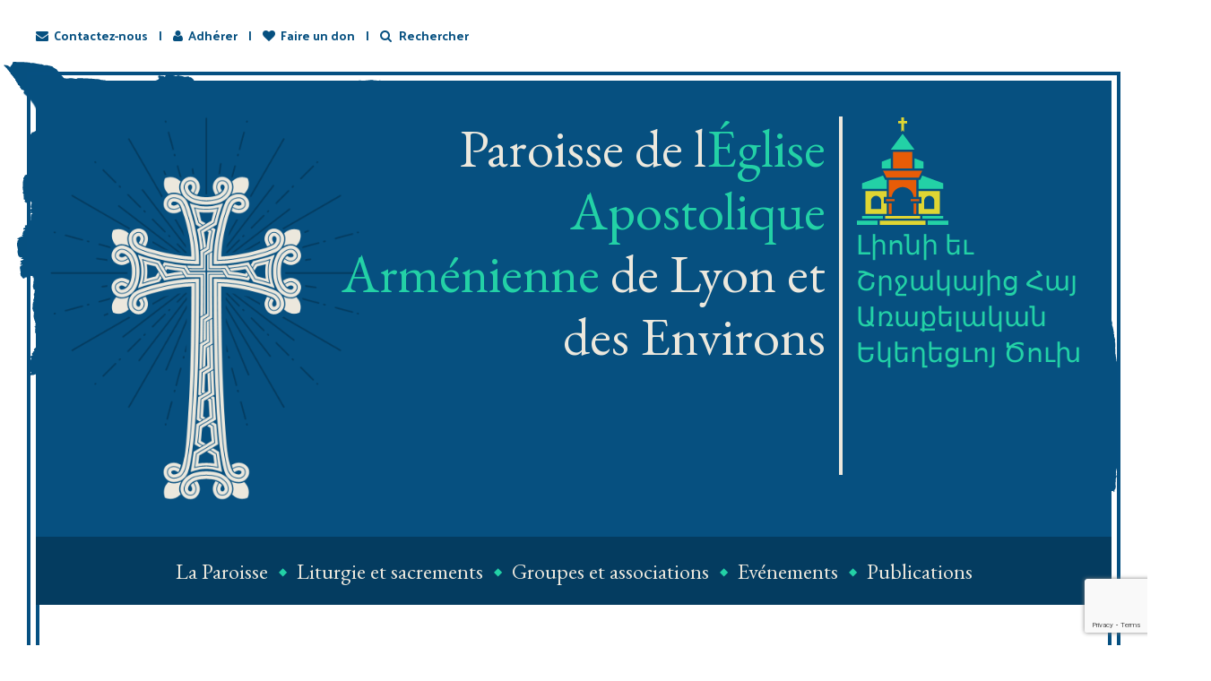

--- FILE ---
content_type: text/html; charset=UTF-8
request_url: https://peaale.fr/evenements/conference-sahag-sukiasyan-larchimandrite-anania-hapelian/
body_size: 12833
content:

<!DOCTYPE html>

<html lang="fr-FR" prefix="og: http://ogp.me/ns# fb: http://ogp.me/ns/fb#">

<head>

	<meta charset="UTF-8">

	

	<!-- Latest IE rendering engine & Chrome Frame Meta Tags -->

	<!--[if IE]><meta http-equiv='X-UA-Compatible' content='IE=edge,chrome=1'><![endif]-->

	

	<link rel="profile" href="http://gmpg.org/xfn/11">

	<link rel="pingback" href="https://peaale.fr/xmlrpc.php">

	<!--[if lt IE 9]>

	<script src="https://peaale.fr/wp-content/themes/mist/js/plugins/html5.js"></script>

	<script src="https://peaale.fr/wp-content/themes/mist/js/plugins/respond.min.js"></script>

	<![endif]--> 

	

	<!--[if lte IE 7]><script src="https://peaale.fr/wp-content/themes/mist/js/plugins/icons-lte-ie7.js"></script><![endif]-->

	

	<meta name='robots' content='index, follow, max-image-preview:large, max-snippet:-1, max-video-preview:-1' />
	<style>img:is([sizes="auto" i], [sizes^="auto," i]) { contain-intrinsic-size: 3000px 1500px }</style>
	
	<!-- This site is optimized with the Yoast SEO plugin v26.3 - https://yoast.com/wordpress/plugins/seo/ -->
	<title>CONFERENCE SAHAG SUKIASYAN: L&#039;ARCHIMANDRITE ANANIA HAPELIAN - Paroisse de l’Église Apostolique Arménienne de Lyon et des Environs</title>
	<link rel="canonical" href="https://peaale.fr/evenements/conference-sahag-sukiasyan-larchimandrite-anania-hapelian/" />
	<meta property="og:locale" content="fr_FR" />
	<meta property="og:type" content="article" />
	<meta property="og:title" content="CONFERENCE SAHAG SUKIASYAN: L&#039;ARCHIMANDRITE ANANIA HAPELIAN - Paroisse de l’Église Apostolique Arménienne de Lyon et des Environs" />
	<meta property="og:description" content="L’ARCHIMANDRITE ANANIA HAPÉLIAN (1867-1937) UN PÈRE SPIRITUEL POUR LA COMMUNAUTÉ ARMÉNIENNE LYONNAISE NAISSANTE. La conférence a été introduite par Richard Gazarian, président du conseil paroissial, qui a présenté Sahag, diacre..." />
	<meta property="og:url" content="https://peaale.fr/evenements/conference-sahag-sukiasyan-larchimandrite-anania-hapelian/" />
	<meta property="og:site_name" content="Paroisse de l’Église Apostolique Arménienne de Lyon et des Environs" />
	<meta property="article:modified_time" content="2024-02-06T15:36:36+00:00" />
	<meta name="twitter:card" content="summary_large_image" />
	<meta name="twitter:label1" content="Durée de lecture estimée" />
	<meta name="twitter:data1" content="1 minute" />
	<script type="application/ld+json" class="yoast-schema-graph">{"@context":"https://schema.org","@graph":[{"@type":"WebPage","@id":"https://peaale.fr/evenements/conference-sahag-sukiasyan-larchimandrite-anania-hapelian/","url":"https://peaale.fr/evenements/conference-sahag-sukiasyan-larchimandrite-anania-hapelian/","name":"CONFERENCE SAHAG SUKIASYAN: L'ARCHIMANDRITE ANANIA HAPELIAN - Paroisse de l’Église Apostolique Arménienne de Lyon et des Environs","isPartOf":{"@id":"https://peaale.fr/#website"},"datePublished":"2023-05-18T12:32:01+00:00","dateModified":"2024-02-06T15:36:36+00:00","breadcrumb":{"@id":"https://peaale.fr/evenements/conference-sahag-sukiasyan-larchimandrite-anania-hapelian/#breadcrumb"},"inLanguage":"fr-FR","potentialAction":[{"@type":"ReadAction","target":["https://peaale.fr/evenements/conference-sahag-sukiasyan-larchimandrite-anania-hapelian/"]}]},{"@type":"BreadcrumbList","@id":"https://peaale.fr/evenements/conference-sahag-sukiasyan-larchimandrite-anania-hapelian/#breadcrumb","itemListElement":[{"@type":"ListItem","position":1,"name":"Accueil","item":"https://peaale.fr/"},{"@type":"ListItem","position":2,"name":"Événements","item":"https://peaale.fr/evenements/"},{"@type":"ListItem","position":3,"name":"CONFERENCE SAHAG SUKIASYAN: L&rsquo;ARCHIMANDRITE ANANIA HAPELIAN"}]},{"@type":"WebSite","@id":"https://peaale.fr/#website","url":"https://peaale.fr/","name":"Paroisse de l’Église Apostolique Arménienne de Lyon et des Environs","description":"PEAALE","potentialAction":[{"@type":"SearchAction","target":{"@type":"EntryPoint","urlTemplate":"https://peaale.fr/?s={search_term_string}"},"query-input":{"@type":"PropertyValueSpecification","valueRequired":true,"valueName":"search_term_string"}}],"inLanguage":"fr-FR"}]}</script>
	<!-- / Yoast SEO plugin. -->


<link rel='dns-prefetch' href='//fonts.googleapis.com' />
<link rel='preconnect' href='https://fonts.gstatic.com' crossorigin />
<link rel="alternate" type="application/rss+xml" title="Paroisse de l’Église Apostolique Arménienne de Lyon et des Environs &raquo; Flux" href="https://peaale.fr/feed/" />
<link rel="alternate" type="application/rss+xml" title="Paroisse de l’Église Apostolique Arménienne de Lyon et des Environs &raquo; Flux des commentaires" href="https://peaale.fr/comments/feed/" />
<meta name="viewport" content="width=device-width, initial-scale=1, maximum-scale=1" />
<meta property="og:title" content="CONFERENCE SAHAG SUKIASYAN: L&#39;ARCHIMANDRITE ANANIA HAPELIAN" />
<meta property="og:type" content="article" />
<meta property="og:url" content="https://peaale.fr/evenements/conference-sahag-sukiasyan-larchimandrite-anania-hapelian/" />
<meta property="og:site_name" content="Paroisse de l’Église Apostolique Arménienne de Lyon et des Environs" />
<meta property="og:description" content="PEAALE" />
<meta property="og:image" content="https://peaale.fr/wp-content/uploads/2017/05/paroisse_armenienne_lyon_header_logo.png" />
<script type="text/javascript">
/* <![CDATA[ */
window._wpemojiSettings = {"baseUrl":"https:\/\/s.w.org\/images\/core\/emoji\/16.0.1\/72x72\/","ext":".png","svgUrl":"https:\/\/s.w.org\/images\/core\/emoji\/16.0.1\/svg\/","svgExt":".svg","source":{"concatemoji":"https:\/\/peaale.fr\/wp-includes\/js\/wp-emoji-release.min.js"}};
/*! This file is auto-generated */
!function(s,n){var o,i,e;function c(e){try{var t={supportTests:e,timestamp:(new Date).valueOf()};sessionStorage.setItem(o,JSON.stringify(t))}catch(e){}}function p(e,t,n){e.clearRect(0,0,e.canvas.width,e.canvas.height),e.fillText(t,0,0);var t=new Uint32Array(e.getImageData(0,0,e.canvas.width,e.canvas.height).data),a=(e.clearRect(0,0,e.canvas.width,e.canvas.height),e.fillText(n,0,0),new Uint32Array(e.getImageData(0,0,e.canvas.width,e.canvas.height).data));return t.every(function(e,t){return e===a[t]})}function u(e,t){e.clearRect(0,0,e.canvas.width,e.canvas.height),e.fillText(t,0,0);for(var n=e.getImageData(16,16,1,1),a=0;a<n.data.length;a++)if(0!==n.data[a])return!1;return!0}function f(e,t,n,a){switch(t){case"flag":return n(e,"\ud83c\udff3\ufe0f\u200d\u26a7\ufe0f","\ud83c\udff3\ufe0f\u200b\u26a7\ufe0f")?!1:!n(e,"\ud83c\udde8\ud83c\uddf6","\ud83c\udde8\u200b\ud83c\uddf6")&&!n(e,"\ud83c\udff4\udb40\udc67\udb40\udc62\udb40\udc65\udb40\udc6e\udb40\udc67\udb40\udc7f","\ud83c\udff4\u200b\udb40\udc67\u200b\udb40\udc62\u200b\udb40\udc65\u200b\udb40\udc6e\u200b\udb40\udc67\u200b\udb40\udc7f");case"emoji":return!a(e,"\ud83e\udedf")}return!1}function g(e,t,n,a){var r="undefined"!=typeof WorkerGlobalScope&&self instanceof WorkerGlobalScope?new OffscreenCanvas(300,150):s.createElement("canvas"),o=r.getContext("2d",{willReadFrequently:!0}),i=(o.textBaseline="top",o.font="600 32px Arial",{});return e.forEach(function(e){i[e]=t(o,e,n,a)}),i}function t(e){var t=s.createElement("script");t.src=e,t.defer=!0,s.head.appendChild(t)}"undefined"!=typeof Promise&&(o="wpEmojiSettingsSupports",i=["flag","emoji"],n.supports={everything:!0,everythingExceptFlag:!0},e=new Promise(function(e){s.addEventListener("DOMContentLoaded",e,{once:!0})}),new Promise(function(t){var n=function(){try{var e=JSON.parse(sessionStorage.getItem(o));if("object"==typeof e&&"number"==typeof e.timestamp&&(new Date).valueOf()<e.timestamp+604800&&"object"==typeof e.supportTests)return e.supportTests}catch(e){}return null}();if(!n){if("undefined"!=typeof Worker&&"undefined"!=typeof OffscreenCanvas&&"undefined"!=typeof URL&&URL.createObjectURL&&"undefined"!=typeof Blob)try{var e="postMessage("+g.toString()+"("+[JSON.stringify(i),f.toString(),p.toString(),u.toString()].join(",")+"));",a=new Blob([e],{type:"text/javascript"}),r=new Worker(URL.createObjectURL(a),{name:"wpTestEmojiSupports"});return void(r.onmessage=function(e){c(n=e.data),r.terminate(),t(n)})}catch(e){}c(n=g(i,f,p,u))}t(n)}).then(function(e){for(var t in e)n.supports[t]=e[t],n.supports.everything=n.supports.everything&&n.supports[t],"flag"!==t&&(n.supports.everythingExceptFlag=n.supports.everythingExceptFlag&&n.supports[t]);n.supports.everythingExceptFlag=n.supports.everythingExceptFlag&&!n.supports.flag,n.DOMReady=!1,n.readyCallback=function(){n.DOMReady=!0}}).then(function(){return e}).then(function(){var e;n.supports.everything||(n.readyCallback(),(e=n.source||{}).concatemoji?t(e.concatemoji):e.wpemoji&&e.twemoji&&(t(e.twemoji),t(e.wpemoji)))}))}((window,document),window._wpemojiSettings);
/* ]]> */
</script>
<style id='wp-emoji-styles-inline-css' type='text/css'>

	img.wp-smiley, img.emoji {
		display: inline !important;
		border: none !important;
		box-shadow: none !important;
		height: 1em !important;
		width: 1em !important;
		margin: 0 0.07em !important;
		vertical-align: -0.1em !important;
		background: none !important;
		padding: 0 !important;
	}
</style>
<link rel='stylesheet' id='wp-block-library-css' href='https://peaale.fr/wp-includes/css/dist/block-library/style.min.css' type='text/css' media='all' />
<style id='classic-theme-styles-inline-css' type='text/css'>
/*! This file is auto-generated */
.wp-block-button__link{color:#fff;background-color:#32373c;border-radius:9999px;box-shadow:none;text-decoration:none;padding:calc(.667em + 2px) calc(1.333em + 2px);font-size:1.125em}.wp-block-file__button{background:#32373c;color:#fff;text-decoration:none}
</style>
<style id='global-styles-inline-css' type='text/css'>
:root{--wp--preset--aspect-ratio--square: 1;--wp--preset--aspect-ratio--4-3: 4/3;--wp--preset--aspect-ratio--3-4: 3/4;--wp--preset--aspect-ratio--3-2: 3/2;--wp--preset--aspect-ratio--2-3: 2/3;--wp--preset--aspect-ratio--16-9: 16/9;--wp--preset--aspect-ratio--9-16: 9/16;--wp--preset--color--black: #000000;--wp--preset--color--cyan-bluish-gray: #abb8c3;--wp--preset--color--white: #ffffff;--wp--preset--color--pale-pink: #f78da7;--wp--preset--color--vivid-red: #cf2e2e;--wp--preset--color--luminous-vivid-orange: #ff6900;--wp--preset--color--luminous-vivid-amber: #fcb900;--wp--preset--color--light-green-cyan: #7bdcb5;--wp--preset--color--vivid-green-cyan: #00d084;--wp--preset--color--pale-cyan-blue: #8ed1fc;--wp--preset--color--vivid-cyan-blue: #0693e3;--wp--preset--color--vivid-purple: #9b51e0;--wp--preset--gradient--vivid-cyan-blue-to-vivid-purple: linear-gradient(135deg,rgba(6,147,227,1) 0%,rgb(155,81,224) 100%);--wp--preset--gradient--light-green-cyan-to-vivid-green-cyan: linear-gradient(135deg,rgb(122,220,180) 0%,rgb(0,208,130) 100%);--wp--preset--gradient--luminous-vivid-amber-to-luminous-vivid-orange: linear-gradient(135deg,rgba(252,185,0,1) 0%,rgba(255,105,0,1) 100%);--wp--preset--gradient--luminous-vivid-orange-to-vivid-red: linear-gradient(135deg,rgba(255,105,0,1) 0%,rgb(207,46,46) 100%);--wp--preset--gradient--very-light-gray-to-cyan-bluish-gray: linear-gradient(135deg,rgb(238,238,238) 0%,rgb(169,184,195) 100%);--wp--preset--gradient--cool-to-warm-spectrum: linear-gradient(135deg,rgb(74,234,220) 0%,rgb(151,120,209) 20%,rgb(207,42,186) 40%,rgb(238,44,130) 60%,rgb(251,105,98) 80%,rgb(254,248,76) 100%);--wp--preset--gradient--blush-light-purple: linear-gradient(135deg,rgb(255,206,236) 0%,rgb(152,150,240) 100%);--wp--preset--gradient--blush-bordeaux: linear-gradient(135deg,rgb(254,205,165) 0%,rgb(254,45,45) 50%,rgb(107,0,62) 100%);--wp--preset--gradient--luminous-dusk: linear-gradient(135deg,rgb(255,203,112) 0%,rgb(199,81,192) 50%,rgb(65,88,208) 100%);--wp--preset--gradient--pale-ocean: linear-gradient(135deg,rgb(255,245,203) 0%,rgb(182,227,212) 50%,rgb(51,167,181) 100%);--wp--preset--gradient--electric-grass: linear-gradient(135deg,rgb(202,248,128) 0%,rgb(113,206,126) 100%);--wp--preset--gradient--midnight: linear-gradient(135deg,rgb(2,3,129) 0%,rgb(40,116,252) 100%);--wp--preset--font-size--small: 13px;--wp--preset--font-size--medium: 20px;--wp--preset--font-size--large: 36px;--wp--preset--font-size--x-large: 42px;--wp--preset--spacing--20: 0.44rem;--wp--preset--spacing--30: 0.67rem;--wp--preset--spacing--40: 1rem;--wp--preset--spacing--50: 1.5rem;--wp--preset--spacing--60: 2.25rem;--wp--preset--spacing--70: 3.38rem;--wp--preset--spacing--80: 5.06rem;--wp--preset--shadow--natural: 6px 6px 9px rgba(0, 0, 0, 0.2);--wp--preset--shadow--deep: 12px 12px 50px rgba(0, 0, 0, 0.4);--wp--preset--shadow--sharp: 6px 6px 0px rgba(0, 0, 0, 0.2);--wp--preset--shadow--outlined: 6px 6px 0px -3px rgba(255, 255, 255, 1), 6px 6px rgba(0, 0, 0, 1);--wp--preset--shadow--crisp: 6px 6px 0px rgba(0, 0, 0, 1);}:where(.is-layout-flex){gap: 0.5em;}:where(.is-layout-grid){gap: 0.5em;}body .is-layout-flex{display: flex;}.is-layout-flex{flex-wrap: wrap;align-items: center;}.is-layout-flex > :is(*, div){margin: 0;}body .is-layout-grid{display: grid;}.is-layout-grid > :is(*, div){margin: 0;}:where(.wp-block-columns.is-layout-flex){gap: 2em;}:where(.wp-block-columns.is-layout-grid){gap: 2em;}:where(.wp-block-post-template.is-layout-flex){gap: 1.25em;}:where(.wp-block-post-template.is-layout-grid){gap: 1.25em;}.has-black-color{color: var(--wp--preset--color--black) !important;}.has-cyan-bluish-gray-color{color: var(--wp--preset--color--cyan-bluish-gray) !important;}.has-white-color{color: var(--wp--preset--color--white) !important;}.has-pale-pink-color{color: var(--wp--preset--color--pale-pink) !important;}.has-vivid-red-color{color: var(--wp--preset--color--vivid-red) !important;}.has-luminous-vivid-orange-color{color: var(--wp--preset--color--luminous-vivid-orange) !important;}.has-luminous-vivid-amber-color{color: var(--wp--preset--color--luminous-vivid-amber) !important;}.has-light-green-cyan-color{color: var(--wp--preset--color--light-green-cyan) !important;}.has-vivid-green-cyan-color{color: var(--wp--preset--color--vivid-green-cyan) !important;}.has-pale-cyan-blue-color{color: var(--wp--preset--color--pale-cyan-blue) !important;}.has-vivid-cyan-blue-color{color: var(--wp--preset--color--vivid-cyan-blue) !important;}.has-vivid-purple-color{color: var(--wp--preset--color--vivid-purple) !important;}.has-black-background-color{background-color: var(--wp--preset--color--black) !important;}.has-cyan-bluish-gray-background-color{background-color: var(--wp--preset--color--cyan-bluish-gray) !important;}.has-white-background-color{background-color: var(--wp--preset--color--white) !important;}.has-pale-pink-background-color{background-color: var(--wp--preset--color--pale-pink) !important;}.has-vivid-red-background-color{background-color: var(--wp--preset--color--vivid-red) !important;}.has-luminous-vivid-orange-background-color{background-color: var(--wp--preset--color--luminous-vivid-orange) !important;}.has-luminous-vivid-amber-background-color{background-color: var(--wp--preset--color--luminous-vivid-amber) !important;}.has-light-green-cyan-background-color{background-color: var(--wp--preset--color--light-green-cyan) !important;}.has-vivid-green-cyan-background-color{background-color: var(--wp--preset--color--vivid-green-cyan) !important;}.has-pale-cyan-blue-background-color{background-color: var(--wp--preset--color--pale-cyan-blue) !important;}.has-vivid-cyan-blue-background-color{background-color: var(--wp--preset--color--vivid-cyan-blue) !important;}.has-vivid-purple-background-color{background-color: var(--wp--preset--color--vivid-purple) !important;}.has-black-border-color{border-color: var(--wp--preset--color--black) !important;}.has-cyan-bluish-gray-border-color{border-color: var(--wp--preset--color--cyan-bluish-gray) !important;}.has-white-border-color{border-color: var(--wp--preset--color--white) !important;}.has-pale-pink-border-color{border-color: var(--wp--preset--color--pale-pink) !important;}.has-vivid-red-border-color{border-color: var(--wp--preset--color--vivid-red) !important;}.has-luminous-vivid-orange-border-color{border-color: var(--wp--preset--color--luminous-vivid-orange) !important;}.has-luminous-vivid-amber-border-color{border-color: var(--wp--preset--color--luminous-vivid-amber) !important;}.has-light-green-cyan-border-color{border-color: var(--wp--preset--color--light-green-cyan) !important;}.has-vivid-green-cyan-border-color{border-color: var(--wp--preset--color--vivid-green-cyan) !important;}.has-pale-cyan-blue-border-color{border-color: var(--wp--preset--color--pale-cyan-blue) !important;}.has-vivid-cyan-blue-border-color{border-color: var(--wp--preset--color--vivid-cyan-blue) !important;}.has-vivid-purple-border-color{border-color: var(--wp--preset--color--vivid-purple) !important;}.has-vivid-cyan-blue-to-vivid-purple-gradient-background{background: var(--wp--preset--gradient--vivid-cyan-blue-to-vivid-purple) !important;}.has-light-green-cyan-to-vivid-green-cyan-gradient-background{background: var(--wp--preset--gradient--light-green-cyan-to-vivid-green-cyan) !important;}.has-luminous-vivid-amber-to-luminous-vivid-orange-gradient-background{background: var(--wp--preset--gradient--luminous-vivid-amber-to-luminous-vivid-orange) !important;}.has-luminous-vivid-orange-to-vivid-red-gradient-background{background: var(--wp--preset--gradient--luminous-vivid-orange-to-vivid-red) !important;}.has-very-light-gray-to-cyan-bluish-gray-gradient-background{background: var(--wp--preset--gradient--very-light-gray-to-cyan-bluish-gray) !important;}.has-cool-to-warm-spectrum-gradient-background{background: var(--wp--preset--gradient--cool-to-warm-spectrum) !important;}.has-blush-light-purple-gradient-background{background: var(--wp--preset--gradient--blush-light-purple) !important;}.has-blush-bordeaux-gradient-background{background: var(--wp--preset--gradient--blush-bordeaux) !important;}.has-luminous-dusk-gradient-background{background: var(--wp--preset--gradient--luminous-dusk) !important;}.has-pale-ocean-gradient-background{background: var(--wp--preset--gradient--pale-ocean) !important;}.has-electric-grass-gradient-background{background: var(--wp--preset--gradient--electric-grass) !important;}.has-midnight-gradient-background{background: var(--wp--preset--gradient--midnight) !important;}.has-small-font-size{font-size: var(--wp--preset--font-size--small) !important;}.has-medium-font-size{font-size: var(--wp--preset--font-size--medium) !important;}.has-large-font-size{font-size: var(--wp--preset--font-size--large) !important;}.has-x-large-font-size{font-size: var(--wp--preset--font-size--x-large) !important;}
:where(.wp-block-post-template.is-layout-flex){gap: 1.25em;}:where(.wp-block-post-template.is-layout-grid){gap: 1.25em;}
:where(.wp-block-columns.is-layout-flex){gap: 2em;}:where(.wp-block-columns.is-layout-grid){gap: 2em;}
:root :where(.wp-block-pullquote){font-size: 1.5em;line-height: 1.6;}
</style>
<link rel='stylesheet' id='contact-form-7-css' href='https://peaale.fr/wp-content/plugins/contact-form-7/includes/css/styles.css' type='text/css' media='all' />
<link rel='stylesheet' id='zozo-child-theme-style-css' href='https://peaale.fr/wp-content/themes/mist-child/style.css' type='text/css' media='all' />
<link rel='stylesheet' id='js_composer_front-css' href='https://peaale.fr/wp-content/plugins/js_composer/assets/css/js_composer.min.css' type='text/css' media='all' />
<link rel='stylesheet' id='zozo-main-min-style-css' href='https://peaale.fr/wp-content/themes/mist/css/main-min.css' type='text/css' media='all' />
<link rel='stylesheet' id='zozo-theme-style-css' href='https://peaale.fr/wp-content/themes/mist/style.css' type='text/css' media='all' />
<link rel='stylesheet' id='zozo-visual-composer-extend-css' href='https://peaale.fr/wp-content/themes/mist/css/plugins/visual-composer.css' type='text/css' media='all' />
<link rel='stylesheet' id='zozo-color-scheme-style-css' href='https://peaale.fr/wp-content/themes/mist/color-schemes/yellow.css' type='text/css' media='all' />
<link rel='stylesheet' id='zozo-theme-responsive-style-css' href='https://peaale.fr/wp-content/themes/mist/css/responsive.css' type='text/css' media='all' />
<link rel='stylesheet' id='zozo-custom-css-css' href='//peaale.fr/wp-content/uploads/mist/theme_1.css' type='text/css' media='all' />
<link rel='stylesheet' id='jquery-ui-smoothness-css' href='https://peaale.fr/wp-content/plugins/contact-form-7/includes/js/jquery-ui/themes/smoothness/jquery-ui.min.css' type='text/css' media='screen' />
<link rel='stylesheet' id='zozo-shortcodes-css' href='https://peaale.fr/wp-content/plugins/zozothemes-core/shortcodes.css' type='text/css' media='all' />
<link rel='stylesheet' id='bsf-Defaults-css' href='https://peaale.fr/wp-content/uploads/smile_fonts/A' type='text/css' media='all' />
<link rel="preload" as="style" href="https://fonts.googleapis.com/css?family=Palanquin:100,200,300,400,500,600,700%7CEB%20Garamond:400,500,600,700,800,400italic,500italic,600italic,700italic,800italic&#038;display=swap" /><link rel="stylesheet" href="https://fonts.googleapis.com/css?family=Palanquin:100,200,300,400,500,600,700%7CEB%20Garamond:400,500,600,700,800,400italic,500italic,600italic,700italic,800italic&#038;display=swap" media="print" onload="this.media='all'"><noscript><link rel="stylesheet" href="https://fonts.googleapis.com/css?family=Palanquin:100,200,300,400,500,600,700%7CEB%20Garamond:400,500,600,700,800,400italic,500italic,600italic,700italic,800italic&#038;display=swap" /></noscript><script type="text/javascript" id="jquery-core-js-extra">
/* <![CDATA[ */
var zozo_js_vars = {"zozo_template_uri":"https:\/\/peaale.fr\/wp-content\/themes\/mist","isRTL":"false","isOriginLeft":"true","zozo_sticky_height":"75px","zozo_sticky_height_alt":"60px","zozo_ajax_url":"https:\/\/peaale.fr\/wp-admin\/admin-ajax.php","zozo_CounterYears":"Years","zozo_CounterMonths":"Months","zozo_CounterWeeks":"Weeks","zozo_CounterDays":"Days","zozo_CounterHours":"Hours","zozo_CounterMins":"Mins","zozo_CounterSecs":"Secs","zozo_CounterYear":"Year","zozo_CounterMonth":"Month","zozo_CounterWeek":"Week","zozo_CounterDay":"Day","zozo_CounterHour":"Hour","zozo_CounterMin":"Min","zozo_CounterSec":"Sec"};
/* ]]> */
</script>
<script type="text/javascript" src="https://peaale.fr/wp-includes/js/jquery/jquery.min.js" id="jquery-core-js"></script>
<script type="text/javascript" src="https://peaale.fr/wp-includes/js/jquery/jquery-migrate.min.js" id="jquery-migrate-js"></script>
<script></script><link rel="https://api.w.org/" href="https://peaale.fr/wp-json/" /><link rel="alternate" title="JSON" type="application/json" href="https://peaale.fr/wp-json/wp/v2/evenements/1876" /><link rel="EditURI" type="application/rsd+xml" title="RSD" href="https://peaale.fr/xmlrpc.php?rsd" />
<meta name="generator" content="WordPress 6.8.3" />
<link rel='shortlink' href='https://peaale.fr/?p=1876' />
<link rel="alternate" title="oEmbed (JSON)" type="application/json+oembed" href="https://peaale.fr/wp-json/oembed/1.0/embed?url=https%3A%2F%2Fpeaale.fr%2Fevenements%2Fconference-sahag-sukiasyan-larchimandrite-anania-hapelian%2F" />
<link rel="alternate" title="oEmbed (XML)" type="text/xml+oembed" href="https://peaale.fr/wp-json/oembed/1.0/embed?url=https%3A%2F%2Fpeaale.fr%2Fevenements%2Fconference-sahag-sukiasyan-larchimandrite-anania-hapelian%2F&#038;format=xml" />
<meta name="generator" content="Redux 4.5.8" /><!-- Custom CSS -->
<style type="text/css">body { background-color: rgba(236,232,221, ); }
#zozo_wrapper #header { background-color: rgba(0,10,0, ); }
#main { background-color: rgba(0,10,0, ); }
</style>
<meta name="generator" content="Powered by WPBakery Page Builder - drag and drop page builder for WordPress."/>
<link rel="icon" href="https://peaale.fr/wp-content/uploads/2020/12/cropped-paroisse_armenienne_lyon_favicon-32x32.png" sizes="32x32" />
<link rel="icon" href="https://peaale.fr/wp-content/uploads/2020/12/cropped-paroisse_armenienne_lyon_favicon-192x192.png" sizes="192x192" />
<link rel="apple-touch-icon" href="https://peaale.fr/wp-content/uploads/2020/12/cropped-paroisse_armenienne_lyon_favicon-180x180.png" />
<meta name="msapplication-TileImage" content="https://peaale.fr/wp-content/uploads/2020/12/cropped-paroisse_armenienne_lyon_favicon-270x270.png" />
<noscript><style> .wpb_animate_when_almost_visible { opacity: 1; }</style></noscript>
</head>



<body class="wp-singular evenements-template-default single single-evenements postid-1876 wp-theme-mist wp-child-theme-mist-child boxed theme-skin-light footer-default header-is-sticky header-mobile-is-sticky no-mobile-slidingbar  one-col wpb-js-composer js-comp-ver-8.7.2 vc_responsive">





<div id="zozo_wrapper" class="wrapper-class">

	
	

	
	

	
	

	
    <!-- Header top -->

    	<div id="header-top" class="header-top-section zozo-header-main-bar hidden-xs test">

        	<ul>
				<li class="top-contact-button"><a href="https://peaale.fr/contact"><i class="fa fa-envelope"></i><span>Contactez-nous</span></a></li>
				<li class="top-adherer-button"><a href="https://peaale.fr/adherer"><i class="fa fa-user"></i><span>Adhérer</span></a></li>
				<li class="top-donnation-button"><a href="https://peaale.fr/faire-un-don"><i class="fa fa-heart"></i><span>Faire un don</span></a></li>
								<li class="extra-nav search-toggle"><i class="fa fa-search search-trigger"><span>Rechercher</span></i></li>
				            </ul>
            				<div id="header-toggle-search" class="header-toggle-content header-toggle-search">
					<i class="fa fa-times btn-toggle-close"></i>
					<form role="search" method="get" id="searchform" action="https://peaale.fr/" class="search-form">
						<div class="toggle-search-form">
							<input type="text" value="" name="s" id="s" class="form-control" placeholder="Tapez votre recherche et pressez &quot;Entrer&quot;">
						</div>
					</form>				
				</div>
			        </div>

	<!-- /Header top -->

    <!-- Header brand -->

    	<div id="header-brand" class="header-brand-section container">

        	<a href="https://peaale.fr/" class="header-brand-section" title="Paroisse de l’Église Apostolique Arménienne de Lyon et des Environs - PEAALE" rel="home">

				<div class="row">

					<div  class="header-brand-logo hidden-xs col-sm-3"><img class="img-responsive zozo-standard-logo" src="https://peaale.fr/wp-content/uploads/2017/05/paroisse_armenienne_lyon_header_logo.png" alt="Paroisse de l’Église Apostolique Arménienne de Lyon et des Environs" width="421" height="515" />
					</div>

					<div class="header-brand-primary-title col-xs-12 col-sm-6">Paroisse de l<span>Église Apostolique Arménienne</span> de Lyon et des Environs</div>

					<div class="header-brand-secondary-title col-xs-12 hidden-xs col-sm-3">
						<div class="row">
							<div class="col-xs-4 col-sm-12">
								<img src="https://peaale.fr/wp-content/themes/mist-child/images/paroisse_armenienne_lyon_header_church_icon.png" alt="Icône Église arménienne" width="104" height="122">
							</div>
							<div class="col-xs-8 col-sm-12">
						Լիոնի եւ Շրջակայից Հայ Առաքելական Եկեղեցւոյ Ծուխ							</div>
						</div>
					</div>

				</div>

            </a>

        </div>

    <!-- /Header brand -->

		<div id="header" class="header-section type-header-3 header-skin-light header-no-transparent">

			
			

				
		
<div id="header-main" class="header-main-section navbar">
	<div class="container">				
			 	
		<!-- ============ Logo ============ -->
		<div class="navbar-header nav-respons zozo-logo zozo-no-sticky-logo zozo-no-mobile-logo">
			<!-- ==================== Toggle Icon ==================== -->
			<div class="row">
				<div class="col-xs-6 mobile-menu">
					<button type="button" aria-expanded="false" class="navbar-toggle collapsed btn-block" data-toggle="collapse" data-target=".zozo-mainnavbar-collapse">
						<i class="fa fa-bars"></i>
						<span class="sr-only">Menu</span>
					</button>
				</div>
				<div class="col-xs-6 visible-xs mobile-language">
									</div>
			</div>
				
			<a href="https://peaale.fr/" class="navbar-brand" title="Paroisse de l’Église Apostolique Arménienne de Lyon et des Environs - PEAALE" rel="home">
				<img class="img-responsive zozo-standard-logo" src="https://peaale.fr/wp-content/uploads/2017/05/paroisse_armenienne_lyon_header_logo.png" alt="Paroisse de l’Église Apostolique Arménienne de Lyon et des Environs" width="421" height="515" />											</a>
		</div>
		
		<div class="navbar-collapse zozo-mainnavbar-collapse collapse zozo-header-main-bar">
			<!-- ==================== Header Left ==================== -->
			<ul class="nav navbar-nav zozo-main-bar">
				<li><div class="hidden-xs"><div id="main-nav-container" class="main-nav main-menu-container"><ul id="main-menu" class="nav navbar-nav navbar-main zozo-main-nav"><li id="menu-item-46" class="menu-item menu-item-type-custom menu-item-object-custom menu-item-has-children menu-item-46 dropdown"><a title="La Paroisse" href="#" class="dropdown-toggle">La Paroisse <span class="caret"></span></a>
<ul role="menu" class=" dropdown-menu sub-nav">
	<li id="menu-item-39" class="menu-item menu-item-type-post_type menu-item-object-page menu-item-39"><a title="Histoire et origines de la paroisse" href="https://peaale.fr/histoire-et-origines-de-la-paroisse/">Histoire et origines de la paroisse</a></li>
	<li id="menu-item-1072" class="menu-item menu-item-type-post_type menu-item-object-page menu-item-1072"><a title="Visites des patriarches" href="https://peaale.fr/visites-des-patriarches/">Visites des patriarches</a></li>
	<li id="menu-item-1084" class="menu-item menu-item-type-post_type menu-item-object-page menu-item-1084"><a title="Les évêques liés à la Paroisse" href="https://peaale.fr/les-eveques-lies-a-la-paroisse/">Les évêques liés à la Paroisse</a></li>
	<li id="menu-item-1113" class="menu-item menu-item-type-post_type menu-item-object-page menu-item-1113"><a title="Le clergé de la Paroisse" href="https://peaale.fr/le-clerge-de-la-paroisse/">Le clergé de la Paroisse</a></li>
	<li id="menu-item-41" class="menu-item menu-item-type-post_type menu-item-object-page menu-item-41"><a title="Le conseil paroissial" href="https://peaale.fr/le-conseil-paroissial/">Le conseil paroissial</a></li>
</ul>
</li>
<li id="menu-item-47" class="menu-item menu-item-type-custom menu-item-object-custom menu-item-has-children menu-item-47 dropdown"><a title="Liturgie et sacrements" href="#" class="dropdown-toggle">Liturgie et sacrements <span class="caret"></span></a>
<ul role="menu" class=" dropdown-menu sub-nav">
	<li id="menu-item-36" class="menu-item menu-item-type-post_type menu-item-object-page menu-item-36"><a title="La liturgie" href="https://peaale.fr/la-liturgie/">La liturgie</a></li>
	<li id="menu-item-1375" class="menu-item menu-item-type-post_type menu-item-object-page menu-item-1375"><a title="Calendrier liturgique" href="https://peaale.fr/calendrier-liturgique/">Calendrier liturgique</a></li>
	<li id="menu-item-1129" class="menu-item menu-item-type-custom menu-item-object-custom menu-item-has-children menu-item-1129 dropdown"><a title="Les sacrements" href="#">Les sacrements</a>
	<ul role="menu" class=" sub-menu sub-nav">
		<li id="menu-item-1128" class="menu-item menu-item-type-post_type menu-item-object-page menu-item-1128"><a title="Les baptêmes" href="https://peaale.fr/les-baptemes/">Les baptêmes</a></li>
		<li id="menu-item-1127" class="menu-item menu-item-type-post_type menu-item-object-page menu-item-1127"><a title="Les funérailles" href="https://peaale.fr/les-funerailles/">Les funérailles</a></li>
		<li id="menu-item-1126" class="menu-item menu-item-type-post_type menu-item-object-page menu-item-1126"><a title="Les mariages" href="https://peaale.fr/les-mariages/">Les mariages</a></li>
		<li id="menu-item-1125" class="menu-item menu-item-type-post_type menu-item-object-page menu-item-1125"><a title="Les requiems" href="https://peaale.fr/les-requiems/">Les requiems</a></li>
	</ul>
</li>
	<li id="menu-item-44" class="menu-item menu-item-type-post_type menu-item-object-page current-evenements-parent menu-item-44"><a title="La prière" href="https://peaale.fr/la-priere/">La prière</a></li>
</ul>
</li>
<li id="menu-item-777" class="menu-item menu-item-type-custom menu-item-object-custom menu-item-has-children menu-item-777 dropdown"><a title="Groupes et associations" href="#" class="dropdown-toggle">Groupes et associations <span class="caret"></span></a>
<ul role="menu" class=" dropdown-menu sub-nav">
	<li id="menu-item-776" class="menu-item menu-item-type-post_type menu-item-object-page menu-item-776"><a title="Chorale Gomidas" href="https://peaale.fr/chorale-gomidas/">Chorale Gomidas</a></li>
	<li id="menu-item-775" class="menu-item menu-item-type-post_type menu-item-object-page menu-item-775"><a title="Cercle Lyonnais des Femmes Arméniennes" href="https://peaale.fr/cercle-lyonnais-des-femmes-armeniennes/">Cercle Lyonnais des Femmes Arméniennes</a></li>
	<li id="menu-item-774" class="menu-item menu-item-type-post_type menu-item-object-page menu-item-774"><a title="Association pour le Développement de la Culture Arménienne" href="https://peaale.fr/acardly/">Association pour le Développement de la Culture Arménienne</a></li>
	<li id="menu-item-1523" class="menu-item menu-item-type-post_type menu-item-object-page menu-item-1523"><a title="Chaire d’arménologie" href="https://peaale.fr/chaire-darmenologie/">Chaire d’arménologie</a></li>
</ul>
</li>
<li id="menu-item-406" class="menu-item menu-item-type-custom menu-item-object-custom menu-item-has-children menu-item-406 dropdown"><a title="Evénements" href="#" class="dropdown-toggle">Evénements <span class="caret"></span></a>
<ul role="menu" class=" dropdown-menu sub-nav">
	<li id="menu-item-1244" class="menu-item menu-item-type-post_type menu-item-object-page menu-item-1244"><a title="Tous les événements" href="https://peaale.fr/evenements/">Tous les événements</a></li>
	<li id="menu-item-1246" class="menu-item menu-item-type-custom menu-item-object-custom menu-item-has-children menu-item-1246 dropdown"><a title="Types d&#039;événement" href="#">Types d&rsquo;événement</a>
	<ul role="menu" class=" sub-menu sub-nav">
		<li id="menu-item-1237" class="menu-item menu-item-type-taxonomy menu-item-object-types_evenement menu-item-1237"><a title="Vie liturgique" href="https://peaale.fr/types_evenement/vie-liturgique/">Vie liturgique</a></li>
		<li id="menu-item-1236" class="menu-item menu-item-type-taxonomy menu-item-object-types_evenement current-evenements-ancestor current-menu-parent current-evenements-parent menu-item-1236"><a title="Conférences" href="https://peaale.fr/types_evenement/conferences/">Conférences</a></li>
		<li id="menu-item-1239" class="menu-item menu-item-type-taxonomy menu-item-object-types_evenement menu-item-1239"><a title="Séminaires et colloques" href="https://peaale.fr/types_evenement/seminaires_et_colloques/">Séminaires et colloques</a></li>
		<li id="menu-item-1238" class="menu-item menu-item-type-taxonomy menu-item-object-types_evenement menu-item-1238"><a title="Pélerinages" href="https://peaale.fr/types_evenement/pelerinages/">Pélerinages</a></li>
		<li id="menu-item-1445" class="menu-item menu-item-type-taxonomy menu-item-object-types_evenement current-evenements-ancestor current-menu-parent current-evenements-parent menu-item-1445"><a title="Vie associative" href="https://peaale.fr/types_evenement/vie-associative/">Vie associative</a></li>
	</ul>
</li>
</ul>
</li>
<li id="menu-item-1131" class="menu-item menu-item-type-custom menu-item-object-custom menu-item-has-children menu-item-1131 dropdown"><a title="Publications" href="#" class="dropdown-toggle">Publications <span class="caret"></span></a>
<ul role="menu" class=" dropdown-menu sub-nav">
	<li id="menu-item-1245" class="menu-item menu-item-type-post_type menu-item-object-page current_page_parent menu-item-1245"><a title="Toutes les publications" href="https://peaale.fr/publications/">Toutes les publications</a></li>
	<li id="menu-item-1247" class="menu-item menu-item-type-custom menu-item-object-custom menu-item-has-children menu-item-1247 dropdown"><a title="Catégories de publication" href="#">Catégories de publication</a>
	<ul role="menu" class=" sub-menu sub-nav">
		<li id="menu-item-1132" class="menu-item menu-item-type-taxonomy menu-item-object-category menu-item-1132"><a title="Actualités" href="https://peaale.fr/category/actualites/">Actualités</a></li>
		<li id="menu-item-1133" class="menu-item menu-item-type-taxonomy menu-item-object-category menu-item-1133"><a title="Analyses" href="https://peaale.fr/category/analyses/">Analyses</a></li>
		<li id="menu-item-1134" class="menu-item menu-item-type-taxonomy menu-item-object-category menu-item-1134"><a title="Comprendre la liturgie" href="https://peaale.fr/category/comprendre_la_liturgie/">Comprendre la liturgie</a></li>
		<li id="menu-item-1135" class="menu-item menu-item-type-taxonomy menu-item-object-category menu-item-1135"><a title="Culture arménienne" href="https://peaale.fr/category/culture_armenienne/">Culture arménienne</a></li>
		<li id="menu-item-1138" class="menu-item menu-item-type-taxonomy menu-item-object-category menu-item-1138"><a title="Vie associative" href="https://peaale.fr/category/vie_associative/">Vie associative</a></li>
		<li id="menu-item-1136" class="menu-item menu-item-type-taxonomy menu-item-object-category menu-item-1136"><a title="Livres et documents" href="https://peaale.fr/category/livres_et_documents/">Livres et documents</a></li>
		<li id="menu-item-1137" class="menu-item menu-item-type-taxonomy menu-item-object-category menu-item-1137"><a title="Vidéos, conférences et colloques" href="https://peaale.fr/category/videos_conferences_et_colloques/">Vidéos, conférences et colloques</a></li>
	</ul>
</li>
</ul>
</li>
</ul></div></div><div id="main-mobile-menu-wrapper" class="visible-xs mobile-menu"><div id="main-mobile-nav" class="main-nav main-mobile-nav main-menu-navigation"><ul id="main-mobile-menu" class="nav navbar-nav navbar-main zozo-main-nav"><li class="menu-item menu-item-type-custom menu-item-object-custom menu-item-has-children menu-item-46 dropdown "><a title="La Paroisse" href="#">La Paroisse</a><span class="menu-toggler" data-toggle="collapse" data-target=".collapse-46">
				<i class="fa fa-angle-down"></i>
				</span>
<ul role="menu" class="mobile-sub-menu collapse collapse-46 ">
	<li class="menu-item menu-item-type-post_type menu-item-object-page menu-item-39"><a title="Histoire et origines de la paroisse" href="https://peaale.fr/histoire-et-origines-de-la-paroisse/">Histoire et origines de la paroisse</a></li>
	<li class="menu-item menu-item-type-post_type menu-item-object-page menu-item-1072"><a title="Visites des patriarches" href="https://peaale.fr/visites-des-patriarches/">Visites des patriarches</a></li>
	<li class="menu-item menu-item-type-post_type menu-item-object-page menu-item-1084"><a title="Les évêques liés à la Paroisse" href="https://peaale.fr/les-eveques-lies-a-la-paroisse/">Les évêques liés à la Paroisse</a></li>
	<li class="menu-item menu-item-type-post_type menu-item-object-page menu-item-1113"><a title="Le clergé de la Paroisse" href="https://peaale.fr/le-clerge-de-la-paroisse/">Le clergé de la Paroisse</a></li>
	<li class="menu-item menu-item-type-post_type menu-item-object-page menu-item-41"><a title="Le conseil paroissial" href="https://peaale.fr/le-conseil-paroissial/">Le conseil paroissial</a></li>
</ul>
</li>
<li class="menu-item menu-item-type-custom menu-item-object-custom menu-item-has-children menu-item-47 dropdown "><a title="Liturgie et sacrements" href="#">Liturgie et sacrements</a><span class="menu-toggler" data-toggle="collapse" data-target=".collapse-47">
				<i class="fa fa-angle-down"></i>
				</span>
<ul role="menu" class="mobile-sub-menu collapse collapse-47 ">
	<li class="menu-item menu-item-type-post_type menu-item-object-page menu-item-36"><a title="La liturgie" href="https://peaale.fr/la-liturgie/">La liturgie</a></li>
	<li class="menu-item menu-item-type-post_type menu-item-object-page menu-item-1375"><a title="Calendrier liturgique" href="https://peaale.fr/calendrier-liturgique/">Calendrier liturgique</a></li>
	<li class="menu-item menu-item-type-custom menu-item-object-custom menu-item-has-children menu-item-1129 dropdown "><a title="Les sacrements" href="#">Les sacrements</a><span class="menu-toggler" data-toggle="collapse" data-target=".collapse-1129">
				<i class="fa fa-angle-down"></i>
				</span>
	<ul role="menu" class="mobile-sub-menu collapse collapse-1129 ">
		<li class="menu-item menu-item-type-post_type menu-item-object-page menu-item-1128"><a title="Les baptêmes" href="https://peaale.fr/les-baptemes/">Les baptêmes</a></li>
		<li class="menu-item menu-item-type-post_type menu-item-object-page menu-item-1127"><a title="Les funérailles" href="https://peaale.fr/les-funerailles/">Les funérailles</a></li>
		<li class="menu-item menu-item-type-post_type menu-item-object-page menu-item-1126"><a title="Les mariages" href="https://peaale.fr/les-mariages/">Les mariages</a></li>
		<li class="menu-item menu-item-type-post_type menu-item-object-page menu-item-1125"><a title="Les requiems" href="https://peaale.fr/les-requiems/">Les requiems</a></li>
	</ul>
</li>
	<li class="menu-item menu-item-type-post_type menu-item-object-page current-evenements-parent menu-item-44"><a title="La prière" href="https://peaale.fr/la-priere/">La prière</a></li>
</ul>
</li>
<li class="menu-item menu-item-type-custom menu-item-object-custom menu-item-has-children menu-item-777 dropdown "><a title="Groupes et associations" href="#">Groupes et associations</a><span class="menu-toggler" data-toggle="collapse" data-target=".collapse-777">
				<i class="fa fa-angle-down"></i>
				</span>
<ul role="menu" class="mobile-sub-menu collapse collapse-777 ">
	<li class="menu-item menu-item-type-post_type menu-item-object-page menu-item-776"><a title="Chorale Gomidas" href="https://peaale.fr/chorale-gomidas/">Chorale Gomidas</a></li>
	<li class="menu-item menu-item-type-post_type menu-item-object-page menu-item-775"><a title="Cercle Lyonnais des Femmes Arméniennes" href="https://peaale.fr/cercle-lyonnais-des-femmes-armeniennes/">Cercle Lyonnais des Femmes Arméniennes</a></li>
	<li class="menu-item menu-item-type-post_type menu-item-object-page menu-item-774"><a title="Association pour le Développement de la Culture Arménienne" href="https://peaale.fr/acardly/">Association pour le Développement de la Culture Arménienne</a></li>
	<li class="menu-item menu-item-type-post_type menu-item-object-page menu-item-1523"><a title="Chaire d’arménologie" href="https://peaale.fr/chaire-darmenologie/">Chaire d’arménologie</a></li>
</ul>
</li>
<li class="menu-item menu-item-type-custom menu-item-object-custom menu-item-has-children menu-item-406 dropdown "><a title="Evénements" href="#">Evénements</a><span class="menu-toggler" data-toggle="collapse" data-target=".collapse-406">
				<i class="fa fa-angle-down"></i>
				</span>
<ul role="menu" class="mobile-sub-menu collapse collapse-406 ">
	<li class="menu-item menu-item-type-post_type menu-item-object-page menu-item-1244"><a title="Tous les événements" href="https://peaale.fr/evenements/">Tous les événements</a></li>
	<li class="menu-item menu-item-type-custom menu-item-object-custom menu-item-has-children menu-item-1246 dropdown "><a title="Types d&#039;événement" href="#">Types d&rsquo;événement</a><span class="menu-toggler" data-toggle="collapse" data-target=".collapse-1246">
				<i class="fa fa-angle-down"></i>
				</span>
	<ul role="menu" class="mobile-sub-menu collapse collapse-1246 ">
		<li class="menu-item menu-item-type-taxonomy menu-item-object-types_evenement menu-item-1237"><a title="Vie liturgique" href="https://peaale.fr/types_evenement/vie-liturgique/">Vie liturgique</a></li>
		<li class="menu-item menu-item-type-taxonomy menu-item-object-types_evenement current-evenements-ancestor current-menu-parent current-evenements-parent menu-item-1236 active"><a title="Conférences" href="https://peaale.fr/types_evenement/conferences/">Conférences</a></li>
		<li class="menu-item menu-item-type-taxonomy menu-item-object-types_evenement menu-item-1239"><a title="Séminaires et colloques" href="https://peaale.fr/types_evenement/seminaires_et_colloques/">Séminaires et colloques</a></li>
		<li class="menu-item menu-item-type-taxonomy menu-item-object-types_evenement menu-item-1238"><a title="Pélerinages" href="https://peaale.fr/types_evenement/pelerinages/">Pélerinages</a></li>
		<li class="menu-item menu-item-type-taxonomy menu-item-object-types_evenement current-evenements-ancestor current-menu-parent current-evenements-parent menu-item-1445 active"><a title="Vie associative" href="https://peaale.fr/types_evenement/vie-associative/">Vie associative</a></li>
	</ul>
</li>
</ul>
</li>
<li class="menu-item menu-item-type-custom menu-item-object-custom menu-item-has-children menu-item-1131 dropdown "><a title="Publications" href="#">Publications</a><span class="menu-toggler" data-toggle="collapse" data-target=".collapse-1131">
				<i class="fa fa-angle-down"></i>
				</span>
<ul role="menu" class="mobile-sub-menu collapse collapse-1131 ">
	<li class="menu-item menu-item-type-post_type menu-item-object-page current_page_parent menu-item-1245 active"><a title="Toutes les publications" href="https://peaale.fr/publications/">Toutes les publications</a></li>
	<li class="menu-item menu-item-type-custom menu-item-object-custom menu-item-has-children menu-item-1247 dropdown "><a title="Catégories de publication" href="#">Catégories de publication</a><span class="menu-toggler" data-toggle="collapse" data-target=".collapse-1247">
				<i class="fa fa-angle-down"></i>
				</span>
	<ul role="menu" class="mobile-sub-menu collapse collapse-1247 ">
		<li class="menu-item menu-item-type-taxonomy menu-item-object-category menu-item-1132"><a title="Actualités" href="https://peaale.fr/category/actualites/">Actualités</a></li>
		<li class="menu-item menu-item-type-taxonomy menu-item-object-category menu-item-1133"><a title="Analyses" href="https://peaale.fr/category/analyses/">Analyses</a></li>
		<li class="menu-item menu-item-type-taxonomy menu-item-object-category menu-item-1134"><a title="Comprendre la liturgie" href="https://peaale.fr/category/comprendre_la_liturgie/">Comprendre la liturgie</a></li>
		<li class="menu-item menu-item-type-taxonomy menu-item-object-category menu-item-1135"><a title="Culture arménienne" href="https://peaale.fr/category/culture_armenienne/">Culture arménienne</a></li>
		<li class="menu-item menu-item-type-taxonomy menu-item-object-category menu-item-1138"><a title="Vie associative" href="https://peaale.fr/category/vie_associative/">Vie associative</a></li>
		<li class="menu-item menu-item-type-taxonomy menu-item-object-category menu-item-1136"><a title="Livres et documents" href="https://peaale.fr/category/livres_et_documents/">Livres et documents</a></li>
		<li class="menu-item menu-item-type-taxonomy menu-item-object-category menu-item-1137"><a title="Vidéos, conférences et colloques" href="https://peaale.fr/category/videos_conferences_et_colloques/">Vidéos, conférences et colloques</a></li>
	</ul>
</li>
</ul>
</li>
</ul></div></div></li>				
			</ul>
		</div>
	</div><!-- .container -->
</div><!-- .header-main-section -->
			

			
		</div><!-- #header -->

	
	

	<div id="section-top" class="zozo-top-anchor"></div>

	

	
	

	
	

	<div id="main" class="main-section">

	

		<!-- ============ Page Header ============ -->

		


<!-- ============ Page Header ============ -->


<div class="page-title-section page-titletype-default page-titleskin-default page-titlealign-default">

	<div class="page-title-wrapper-outer">



	<!-- ===== Video Background -->

	
	

	<div class="page-title-wrapper clearfix">

		<div class="container page-title-container">
			
			
				<div class="page-title-breadcrumbs">

					<div class="zozo-breadcrumbs"><span itemscope itemtype="http://data-vocabulary.org/Breadcrumb"><a itemprop="url" href="https://peaale.fr" ><span itemprop="title">Home</span></a></span><span class="zozo-breadcrumb-sep">/</span><span class="breadcrumb-leaf">CONFERENCE SAHAG SUKIASYAN: L&rsquo;ARCHIMANDRITE ANANIA HAPELIAN</span></div>
				</div>

						
			<div class="page-title-captions">

				
					<h1 class="entry-title">CONFERENCE SAHAG SUKIASYAN: L&rsquo;ARCHIMANDRITE ANANIA HAPELIAN</h1>
				
				
					

				
			</div>

		</div>

	</div>

	

	</div>

</div>


<!-- ============ Page Header Ends ============ -->
<div class="container">

	<div id="main-wrapper" class="zozo-row row">

		<div id="single-sidebar-container" class="single-sidebar-container main-col-full">

			<div class="zozo-row row">	

				<div id="primary" class="content-area content-col-full">
					
										
					<div class="entry-meta-wrapper">
						
						<div class="row" style="margin-top: 30px;">
												<div class="col-sm-4">
													<i class="fa fa-calendar"></i>24 juin 2023 <i class="fa fa-clock-o"></i>20h00												</div>
												<div class="col-sm-4">
													<i class="fa fa-folder"></i><span><a href="https://peaale.fr/types_evenement/conferences/" rel="tag">Conférences</a>,</span><span><a href="https://peaale.fr/types_evenement/vie-associative/" rel="tag">Vie associative</a></span>												</div>
												<div class="col-sm-4">
													<i class="fa fa-user"></i>Intervenant(s) : 
													SUKIASYAN SAHAG												</div>
											</div>

						
					</div>

					<div id="content" class="site-content">	

						
								

							<article id="post-1876" class="post-1876 evenements type-evenements status-publish hentry types_evenement-conferences types_evenement-vie-associative">

								<div class="post-inner-wrapper">

								

									
	

									

									<div class="posts-content-container">

									
										

										<!-- ========== Entry Content ========== -->

										<div class="entry-content">

											<h4>L’ARCHIMANDRITE ANANIA HAPÉLIAN (1867-1937)</h4>
<h6>UN PÈRE SPIRITUEL POUR LA COMMUNAUTÉ ARMÉNIENNE LYONNAISE NAISSANTE.</h6>
<p><span id="more-1876"></span></p>
<p>La conférence a été introduite par Richard Gazarian, président du conseil paroissial, qui a présenté Sahag, diacre et professeur d&rsquo;histoire, ses liens étroits avec la communauté de Lyon et des environs et particulièrement avec l&rsquo;église Saint-Jacques.</p>
<p>Originaire de Bardizag, village arménien situé à une centaine de kilomètres de Constantinople au bord de la mer, le père Hapélian est invité en 1925 en France par Monseigneur Grigoris Balakian alors premier évêque du diocèse de France.<br />
Le père Hapélian est nommé vicaire épiscopal de la vallée du Rhône.<br />
Il sera prêtre de l&rsquo;église Sourp Asdvadzadzin / Սուրբ Աստվածածին (Sainte mère de Dieu), située 75 avenue Berthelot  à Lyon 7ème.<br />
Durant son ministère à Lyon il visitera de nombreuses petites communautés qui existent alors en Ardèche.<br />
Mais en 1927 il est contraint de démissionner pour des raisons de santé.<br />
Il meurt à Lyon le 16 janvier 1937. Il repose au cimetière de la Guillotière.</p>
<h4>Sa spiritualité et son héritage à Lyon</h4>
<p>Ecclésiastique hors du commun, il fut le <strong>premier grand pasteur de la communauté de Lyon</strong>.<br />
Il insista sur l&rsquo;importance de la lecture des évangiles dans le catéchisme.<br />
Il explicita le rôle des charagans / շարական (hymnes liturgiques) qu&rsquo;il considéra comme des œuvres théologiques  qui nourrissent la vie spirituelle.</p>
<p>&nbsp;</p>

											
										</div><!-- .entry-content -->

										

									
														

									<!-- ========== Social Sharing & Tags ========== -->			

									
									</div><!-- .posts-content-container -->	

										

								</div><!-- .post-inner-wrapper -->

							</article><!-- #post -->								

									

								        <div class="post-navigation">
				<ul class="pager">
					<li class="previous"><a href="https://peaale.fr/evenements/conference-boris-adjemian-les-petites-armenies-de-la-vallee-du-rhone/" rel="prev"><i class="fa fa-angle-left"></i> CONFERENCE BORIS ADJEMIAN: LES PETITES ARMENIES DE LA VALLEE DU RHÔNE</a></li>
					<li class="next"><a href="https://peaale.fr/evenements/divine-liturgie/" rel="next">DIVINE LITURGIE <i class="fa fa-angle-right"></i></a></li>
				</ul>	            
	        </div>	
						

					</div><!-- #content -->

				</div><!-- #primary -->

			

				
			</div>

		</div><!-- #single-sidebar-container -->



		


	</div><!-- #main-wrapper -->

</div><!-- .container -->

	</div><!-- #main -->
	
		
		
	<div id="footer" class="footer-section footer-style-default footer-skin-light">	
		        
		<!-- #footer-infos-container -->
		<div id="footer-infos-container" class="footer-infos-section">
			<div class="container">
				<div class="zozo-row row">
                	<div class="vc_col-sm-4"><a href="tel:0478604718"><i class="fa fa-phone"></i>04 78 60 47 18</a></div>
                	<div class="vc_col-sm-4"><img src="https://www.peaale.fr/wp-content/themes/mist-child/images/paroisse_armenienne_lyon_footer_logo.png"></div>
                	<div class="vc_col-sm-4"><a href="https://goo.gl/maps/MXQDcqmc3F52" target="_blank"><i class="fa  fa-map-marker"></i>295 Rue André Philip 69003 Lyon</a></div>
                </div>
            </div>
        </div>        
        <!-- /#footer-infos-container -->
        
		<div id="footer-copyright-container" class="footer-copyright-section">
			<div class="container">
				<div class="zozo-row row">
										
					<div id="copyright-text" class="col-xs-12 col-sm-7">
						<p>Copyright &copy; 1992- 2025 - Peaale - Tous droits réservés</p>                        
                        <p>
                        	<ul>
                            	<li><a href="https://peaale.fr/mentions-legales/">Mentions légales</a></li>
                                <li class="copyright-contact"><a href="https://peaale.fr/contact/">Contact</a></li>
                                <li><a href="https://peaale.fr/plan-du-site/">Plan du site</a></li>
                            </ul>
                        </p>
						
												
					</div><!-- #copyright-text -->									
					                    
                    <div id="madeby-text" class="col-xs-12 col-sm-5"><p>Conception & réalisation : <a href="http://bonsirven-design.fr/" target="_blank">Bonsirven Design</a></p></div>
					
				</div>
			</div>
		</div><!-- #footer-copyright-container -->		
	</div><!-- #footer -->
</div>
<script type="speculationrules">
{"prefetch":[{"source":"document","where":{"and":[{"href_matches":"\/*"},{"not":{"href_matches":["\/wp-*.php","\/wp-admin\/*","\/wp-content\/uploads\/*","\/wp-content\/*","\/wp-content\/plugins\/*","\/wp-content\/themes\/mist-child\/*","\/wp-content\/themes\/mist\/*","\/*\\?(.+)"]}},{"not":{"selector_matches":"a[rel~=\"nofollow\"]"}},{"not":{"selector_matches":".no-prefetch, .no-prefetch a"}}]},"eagerness":"conservative"}]}
</script>
<script type="text/javascript" src="https://peaale.fr/wp-includes/js/dist/hooks.min.js" id="wp-hooks-js"></script>
<script type="text/javascript" src="https://peaale.fr/wp-includes/js/dist/i18n.min.js" id="wp-i18n-js"></script>
<script type="text/javascript" id="wp-i18n-js-after">
/* <![CDATA[ */
wp.i18n.setLocaleData( { 'text direction\u0004ltr': [ 'ltr' ] } );
/* ]]> */
</script>
<script type="text/javascript" src="https://peaale.fr/wp-content/plugins/contact-form-7/includes/swv/js/index.js" id="swv-js"></script>
<script type="text/javascript" id="contact-form-7-js-translations">
/* <![CDATA[ */
( function( domain, translations ) {
	var localeData = translations.locale_data[ domain ] || translations.locale_data.messages;
	localeData[""].domain = domain;
	wp.i18n.setLocaleData( localeData, domain );
} )( "contact-form-7", {"translation-revision-date":"2025-02-06 12:02:14+0000","generator":"GlotPress\/4.0.1","domain":"messages","locale_data":{"messages":{"":{"domain":"messages","plural-forms":"nplurals=2; plural=n > 1;","lang":"fr"},"This contact form is placed in the wrong place.":["Ce formulaire de contact est plac\u00e9 dans un mauvais endroit."],"Error:":["Erreur\u00a0:"]}},"comment":{"reference":"includes\/js\/index.js"}} );
/* ]]> */
</script>
<script type="text/javascript" id="contact-form-7-js-before">
/* <![CDATA[ */
var wpcf7 = {
    "api": {
        "root": "https:\/\/peaale.fr\/wp-json\/",
        "namespace": "contact-form-7\/v1"
    }
};
/* ]]> */
</script>
<script type="text/javascript" src="https://peaale.fr/wp-content/plugins/contact-form-7/includes/js/index.js" id="contact-form-7-js"></script>
<script type="text/javascript" src="https://peaale.fr/wp-content/themes/mist-child/js/custom-javascript.js" id="custom-js"></script>
<script type="text/javascript" src="https://peaale.fr/wp-content/themes/mist/js/theme-min.js" id="zozo-theme-min-js-js"></script>
<script type="text/javascript" src="https://peaale.fr/wp-includes/js/jquery/ui/core.min.js" id="jquery-ui-core-js"></script>
<script type="text/javascript" src="https://peaale.fr/wp-includes/js/jquery/ui/datepicker.min.js" id="jquery-ui-datepicker-js"></script>
<script type="text/javascript" id="jquery-ui-datepicker-js-after">
/* <![CDATA[ */
jQuery(function(jQuery){jQuery.datepicker.setDefaults({"closeText":"Fermer","currentText":"Aujourd\u2019hui","monthNames":["janvier","f\u00e9vrier","mars","avril","mai","juin","juillet","ao\u00fbt","septembre","octobre","novembre","d\u00e9cembre"],"monthNamesShort":["Jan","F\u00e9v","Mar","Avr","Mai","Juin","Juil","Ao\u00fbt","Sep","Oct","Nov","D\u00e9c"],"nextText":"Suivant","prevText":"Pr\u00e9c\u00e9dent","dayNames":["dimanche","lundi","mardi","mercredi","jeudi","vendredi","samedi"],"dayNamesShort":["dim","lun","mar","mer","jeu","ven","sam"],"dayNamesMin":["D","L","M","M","J","V","S"],"dateFormat":"d MM yy","firstDay":1,"isRTL":false});});
/* ]]> */
</script>
<script type="text/javascript" src="https://peaale.fr/wp-content/plugins/contact-form-7/includes/js/html5-fallback.js" id="contact-form-7-html5-fallback-js"></script>
<script type="text/javascript" src="https://www.google.com/recaptcha/api.js?render=6LfcSAQsAAAAAJbRrNSmgPVW27ad9qb1EsuAVNPg" id="google-recaptcha-js"></script>
<script type="text/javascript" src="https://peaale.fr/wp-includes/js/dist/vendor/wp-polyfill.min.js" id="wp-polyfill-js"></script>
<script type="text/javascript" id="wpcf7-recaptcha-js-before">
/* <![CDATA[ */
var wpcf7_recaptcha = {
    "sitekey": "6LfcSAQsAAAAAJbRrNSmgPVW27ad9qb1EsuAVNPg",
    "actions": {
        "homepage": "homepage",
        "contactform": "contactform"
    }
};
/* ]]> */
</script>
<script type="text/javascript" src="https://peaale.fr/wp-content/plugins/contact-form-7/modules/recaptcha/index.js" id="wpcf7-recaptcha-js"></script>
<script></script>
</body>
</html>

--- FILE ---
content_type: text/html; charset=utf-8
request_url: https://www.google.com/recaptcha/api2/anchor?ar=1&k=6LfcSAQsAAAAAJbRrNSmgPVW27ad9qb1EsuAVNPg&co=aHR0cHM6Ly9wZWFhbGUuZnI6NDQz&hl=en&v=7gg7H51Q-naNfhmCP3_R47ho&size=invisible&anchor-ms=20000&execute-ms=30000&cb=7ut5m4dnx88d
body_size: 48316
content:
<!DOCTYPE HTML><html dir="ltr" lang="en"><head><meta http-equiv="Content-Type" content="text/html; charset=UTF-8">
<meta http-equiv="X-UA-Compatible" content="IE=edge">
<title>reCAPTCHA</title>
<style type="text/css">
/* cyrillic-ext */
@font-face {
  font-family: 'Roboto';
  font-style: normal;
  font-weight: 400;
  font-stretch: 100%;
  src: url(//fonts.gstatic.com/s/roboto/v48/KFO7CnqEu92Fr1ME7kSn66aGLdTylUAMa3GUBHMdazTgWw.woff2) format('woff2');
  unicode-range: U+0460-052F, U+1C80-1C8A, U+20B4, U+2DE0-2DFF, U+A640-A69F, U+FE2E-FE2F;
}
/* cyrillic */
@font-face {
  font-family: 'Roboto';
  font-style: normal;
  font-weight: 400;
  font-stretch: 100%;
  src: url(//fonts.gstatic.com/s/roboto/v48/KFO7CnqEu92Fr1ME7kSn66aGLdTylUAMa3iUBHMdazTgWw.woff2) format('woff2');
  unicode-range: U+0301, U+0400-045F, U+0490-0491, U+04B0-04B1, U+2116;
}
/* greek-ext */
@font-face {
  font-family: 'Roboto';
  font-style: normal;
  font-weight: 400;
  font-stretch: 100%;
  src: url(//fonts.gstatic.com/s/roboto/v48/KFO7CnqEu92Fr1ME7kSn66aGLdTylUAMa3CUBHMdazTgWw.woff2) format('woff2');
  unicode-range: U+1F00-1FFF;
}
/* greek */
@font-face {
  font-family: 'Roboto';
  font-style: normal;
  font-weight: 400;
  font-stretch: 100%;
  src: url(//fonts.gstatic.com/s/roboto/v48/KFO7CnqEu92Fr1ME7kSn66aGLdTylUAMa3-UBHMdazTgWw.woff2) format('woff2');
  unicode-range: U+0370-0377, U+037A-037F, U+0384-038A, U+038C, U+038E-03A1, U+03A3-03FF;
}
/* math */
@font-face {
  font-family: 'Roboto';
  font-style: normal;
  font-weight: 400;
  font-stretch: 100%;
  src: url(//fonts.gstatic.com/s/roboto/v48/KFO7CnqEu92Fr1ME7kSn66aGLdTylUAMawCUBHMdazTgWw.woff2) format('woff2');
  unicode-range: U+0302-0303, U+0305, U+0307-0308, U+0310, U+0312, U+0315, U+031A, U+0326-0327, U+032C, U+032F-0330, U+0332-0333, U+0338, U+033A, U+0346, U+034D, U+0391-03A1, U+03A3-03A9, U+03B1-03C9, U+03D1, U+03D5-03D6, U+03F0-03F1, U+03F4-03F5, U+2016-2017, U+2034-2038, U+203C, U+2040, U+2043, U+2047, U+2050, U+2057, U+205F, U+2070-2071, U+2074-208E, U+2090-209C, U+20D0-20DC, U+20E1, U+20E5-20EF, U+2100-2112, U+2114-2115, U+2117-2121, U+2123-214F, U+2190, U+2192, U+2194-21AE, U+21B0-21E5, U+21F1-21F2, U+21F4-2211, U+2213-2214, U+2216-22FF, U+2308-230B, U+2310, U+2319, U+231C-2321, U+2336-237A, U+237C, U+2395, U+239B-23B7, U+23D0, U+23DC-23E1, U+2474-2475, U+25AF, U+25B3, U+25B7, U+25BD, U+25C1, U+25CA, U+25CC, U+25FB, U+266D-266F, U+27C0-27FF, U+2900-2AFF, U+2B0E-2B11, U+2B30-2B4C, U+2BFE, U+3030, U+FF5B, U+FF5D, U+1D400-1D7FF, U+1EE00-1EEFF;
}
/* symbols */
@font-face {
  font-family: 'Roboto';
  font-style: normal;
  font-weight: 400;
  font-stretch: 100%;
  src: url(//fonts.gstatic.com/s/roboto/v48/KFO7CnqEu92Fr1ME7kSn66aGLdTylUAMaxKUBHMdazTgWw.woff2) format('woff2');
  unicode-range: U+0001-000C, U+000E-001F, U+007F-009F, U+20DD-20E0, U+20E2-20E4, U+2150-218F, U+2190, U+2192, U+2194-2199, U+21AF, U+21E6-21F0, U+21F3, U+2218-2219, U+2299, U+22C4-22C6, U+2300-243F, U+2440-244A, U+2460-24FF, U+25A0-27BF, U+2800-28FF, U+2921-2922, U+2981, U+29BF, U+29EB, U+2B00-2BFF, U+4DC0-4DFF, U+FFF9-FFFB, U+10140-1018E, U+10190-1019C, U+101A0, U+101D0-101FD, U+102E0-102FB, U+10E60-10E7E, U+1D2C0-1D2D3, U+1D2E0-1D37F, U+1F000-1F0FF, U+1F100-1F1AD, U+1F1E6-1F1FF, U+1F30D-1F30F, U+1F315, U+1F31C, U+1F31E, U+1F320-1F32C, U+1F336, U+1F378, U+1F37D, U+1F382, U+1F393-1F39F, U+1F3A7-1F3A8, U+1F3AC-1F3AF, U+1F3C2, U+1F3C4-1F3C6, U+1F3CA-1F3CE, U+1F3D4-1F3E0, U+1F3ED, U+1F3F1-1F3F3, U+1F3F5-1F3F7, U+1F408, U+1F415, U+1F41F, U+1F426, U+1F43F, U+1F441-1F442, U+1F444, U+1F446-1F449, U+1F44C-1F44E, U+1F453, U+1F46A, U+1F47D, U+1F4A3, U+1F4B0, U+1F4B3, U+1F4B9, U+1F4BB, U+1F4BF, U+1F4C8-1F4CB, U+1F4D6, U+1F4DA, U+1F4DF, U+1F4E3-1F4E6, U+1F4EA-1F4ED, U+1F4F7, U+1F4F9-1F4FB, U+1F4FD-1F4FE, U+1F503, U+1F507-1F50B, U+1F50D, U+1F512-1F513, U+1F53E-1F54A, U+1F54F-1F5FA, U+1F610, U+1F650-1F67F, U+1F687, U+1F68D, U+1F691, U+1F694, U+1F698, U+1F6AD, U+1F6B2, U+1F6B9-1F6BA, U+1F6BC, U+1F6C6-1F6CF, U+1F6D3-1F6D7, U+1F6E0-1F6EA, U+1F6F0-1F6F3, U+1F6F7-1F6FC, U+1F700-1F7FF, U+1F800-1F80B, U+1F810-1F847, U+1F850-1F859, U+1F860-1F887, U+1F890-1F8AD, U+1F8B0-1F8BB, U+1F8C0-1F8C1, U+1F900-1F90B, U+1F93B, U+1F946, U+1F984, U+1F996, U+1F9E9, U+1FA00-1FA6F, U+1FA70-1FA7C, U+1FA80-1FA89, U+1FA8F-1FAC6, U+1FACE-1FADC, U+1FADF-1FAE9, U+1FAF0-1FAF8, U+1FB00-1FBFF;
}
/* vietnamese */
@font-face {
  font-family: 'Roboto';
  font-style: normal;
  font-weight: 400;
  font-stretch: 100%;
  src: url(//fonts.gstatic.com/s/roboto/v48/KFO7CnqEu92Fr1ME7kSn66aGLdTylUAMa3OUBHMdazTgWw.woff2) format('woff2');
  unicode-range: U+0102-0103, U+0110-0111, U+0128-0129, U+0168-0169, U+01A0-01A1, U+01AF-01B0, U+0300-0301, U+0303-0304, U+0308-0309, U+0323, U+0329, U+1EA0-1EF9, U+20AB;
}
/* latin-ext */
@font-face {
  font-family: 'Roboto';
  font-style: normal;
  font-weight: 400;
  font-stretch: 100%;
  src: url(//fonts.gstatic.com/s/roboto/v48/KFO7CnqEu92Fr1ME7kSn66aGLdTylUAMa3KUBHMdazTgWw.woff2) format('woff2');
  unicode-range: U+0100-02BA, U+02BD-02C5, U+02C7-02CC, U+02CE-02D7, U+02DD-02FF, U+0304, U+0308, U+0329, U+1D00-1DBF, U+1E00-1E9F, U+1EF2-1EFF, U+2020, U+20A0-20AB, U+20AD-20C0, U+2113, U+2C60-2C7F, U+A720-A7FF;
}
/* latin */
@font-face {
  font-family: 'Roboto';
  font-style: normal;
  font-weight: 400;
  font-stretch: 100%;
  src: url(//fonts.gstatic.com/s/roboto/v48/KFO7CnqEu92Fr1ME7kSn66aGLdTylUAMa3yUBHMdazQ.woff2) format('woff2');
  unicode-range: U+0000-00FF, U+0131, U+0152-0153, U+02BB-02BC, U+02C6, U+02DA, U+02DC, U+0304, U+0308, U+0329, U+2000-206F, U+20AC, U+2122, U+2191, U+2193, U+2212, U+2215, U+FEFF, U+FFFD;
}
/* cyrillic-ext */
@font-face {
  font-family: 'Roboto';
  font-style: normal;
  font-weight: 500;
  font-stretch: 100%;
  src: url(//fonts.gstatic.com/s/roboto/v48/KFO7CnqEu92Fr1ME7kSn66aGLdTylUAMa3GUBHMdazTgWw.woff2) format('woff2');
  unicode-range: U+0460-052F, U+1C80-1C8A, U+20B4, U+2DE0-2DFF, U+A640-A69F, U+FE2E-FE2F;
}
/* cyrillic */
@font-face {
  font-family: 'Roboto';
  font-style: normal;
  font-weight: 500;
  font-stretch: 100%;
  src: url(//fonts.gstatic.com/s/roboto/v48/KFO7CnqEu92Fr1ME7kSn66aGLdTylUAMa3iUBHMdazTgWw.woff2) format('woff2');
  unicode-range: U+0301, U+0400-045F, U+0490-0491, U+04B0-04B1, U+2116;
}
/* greek-ext */
@font-face {
  font-family: 'Roboto';
  font-style: normal;
  font-weight: 500;
  font-stretch: 100%;
  src: url(//fonts.gstatic.com/s/roboto/v48/KFO7CnqEu92Fr1ME7kSn66aGLdTylUAMa3CUBHMdazTgWw.woff2) format('woff2');
  unicode-range: U+1F00-1FFF;
}
/* greek */
@font-face {
  font-family: 'Roboto';
  font-style: normal;
  font-weight: 500;
  font-stretch: 100%;
  src: url(//fonts.gstatic.com/s/roboto/v48/KFO7CnqEu92Fr1ME7kSn66aGLdTylUAMa3-UBHMdazTgWw.woff2) format('woff2');
  unicode-range: U+0370-0377, U+037A-037F, U+0384-038A, U+038C, U+038E-03A1, U+03A3-03FF;
}
/* math */
@font-face {
  font-family: 'Roboto';
  font-style: normal;
  font-weight: 500;
  font-stretch: 100%;
  src: url(//fonts.gstatic.com/s/roboto/v48/KFO7CnqEu92Fr1ME7kSn66aGLdTylUAMawCUBHMdazTgWw.woff2) format('woff2');
  unicode-range: U+0302-0303, U+0305, U+0307-0308, U+0310, U+0312, U+0315, U+031A, U+0326-0327, U+032C, U+032F-0330, U+0332-0333, U+0338, U+033A, U+0346, U+034D, U+0391-03A1, U+03A3-03A9, U+03B1-03C9, U+03D1, U+03D5-03D6, U+03F0-03F1, U+03F4-03F5, U+2016-2017, U+2034-2038, U+203C, U+2040, U+2043, U+2047, U+2050, U+2057, U+205F, U+2070-2071, U+2074-208E, U+2090-209C, U+20D0-20DC, U+20E1, U+20E5-20EF, U+2100-2112, U+2114-2115, U+2117-2121, U+2123-214F, U+2190, U+2192, U+2194-21AE, U+21B0-21E5, U+21F1-21F2, U+21F4-2211, U+2213-2214, U+2216-22FF, U+2308-230B, U+2310, U+2319, U+231C-2321, U+2336-237A, U+237C, U+2395, U+239B-23B7, U+23D0, U+23DC-23E1, U+2474-2475, U+25AF, U+25B3, U+25B7, U+25BD, U+25C1, U+25CA, U+25CC, U+25FB, U+266D-266F, U+27C0-27FF, U+2900-2AFF, U+2B0E-2B11, U+2B30-2B4C, U+2BFE, U+3030, U+FF5B, U+FF5D, U+1D400-1D7FF, U+1EE00-1EEFF;
}
/* symbols */
@font-face {
  font-family: 'Roboto';
  font-style: normal;
  font-weight: 500;
  font-stretch: 100%;
  src: url(//fonts.gstatic.com/s/roboto/v48/KFO7CnqEu92Fr1ME7kSn66aGLdTylUAMaxKUBHMdazTgWw.woff2) format('woff2');
  unicode-range: U+0001-000C, U+000E-001F, U+007F-009F, U+20DD-20E0, U+20E2-20E4, U+2150-218F, U+2190, U+2192, U+2194-2199, U+21AF, U+21E6-21F0, U+21F3, U+2218-2219, U+2299, U+22C4-22C6, U+2300-243F, U+2440-244A, U+2460-24FF, U+25A0-27BF, U+2800-28FF, U+2921-2922, U+2981, U+29BF, U+29EB, U+2B00-2BFF, U+4DC0-4DFF, U+FFF9-FFFB, U+10140-1018E, U+10190-1019C, U+101A0, U+101D0-101FD, U+102E0-102FB, U+10E60-10E7E, U+1D2C0-1D2D3, U+1D2E0-1D37F, U+1F000-1F0FF, U+1F100-1F1AD, U+1F1E6-1F1FF, U+1F30D-1F30F, U+1F315, U+1F31C, U+1F31E, U+1F320-1F32C, U+1F336, U+1F378, U+1F37D, U+1F382, U+1F393-1F39F, U+1F3A7-1F3A8, U+1F3AC-1F3AF, U+1F3C2, U+1F3C4-1F3C6, U+1F3CA-1F3CE, U+1F3D4-1F3E0, U+1F3ED, U+1F3F1-1F3F3, U+1F3F5-1F3F7, U+1F408, U+1F415, U+1F41F, U+1F426, U+1F43F, U+1F441-1F442, U+1F444, U+1F446-1F449, U+1F44C-1F44E, U+1F453, U+1F46A, U+1F47D, U+1F4A3, U+1F4B0, U+1F4B3, U+1F4B9, U+1F4BB, U+1F4BF, U+1F4C8-1F4CB, U+1F4D6, U+1F4DA, U+1F4DF, U+1F4E3-1F4E6, U+1F4EA-1F4ED, U+1F4F7, U+1F4F9-1F4FB, U+1F4FD-1F4FE, U+1F503, U+1F507-1F50B, U+1F50D, U+1F512-1F513, U+1F53E-1F54A, U+1F54F-1F5FA, U+1F610, U+1F650-1F67F, U+1F687, U+1F68D, U+1F691, U+1F694, U+1F698, U+1F6AD, U+1F6B2, U+1F6B9-1F6BA, U+1F6BC, U+1F6C6-1F6CF, U+1F6D3-1F6D7, U+1F6E0-1F6EA, U+1F6F0-1F6F3, U+1F6F7-1F6FC, U+1F700-1F7FF, U+1F800-1F80B, U+1F810-1F847, U+1F850-1F859, U+1F860-1F887, U+1F890-1F8AD, U+1F8B0-1F8BB, U+1F8C0-1F8C1, U+1F900-1F90B, U+1F93B, U+1F946, U+1F984, U+1F996, U+1F9E9, U+1FA00-1FA6F, U+1FA70-1FA7C, U+1FA80-1FA89, U+1FA8F-1FAC6, U+1FACE-1FADC, U+1FADF-1FAE9, U+1FAF0-1FAF8, U+1FB00-1FBFF;
}
/* vietnamese */
@font-face {
  font-family: 'Roboto';
  font-style: normal;
  font-weight: 500;
  font-stretch: 100%;
  src: url(//fonts.gstatic.com/s/roboto/v48/KFO7CnqEu92Fr1ME7kSn66aGLdTylUAMa3OUBHMdazTgWw.woff2) format('woff2');
  unicode-range: U+0102-0103, U+0110-0111, U+0128-0129, U+0168-0169, U+01A0-01A1, U+01AF-01B0, U+0300-0301, U+0303-0304, U+0308-0309, U+0323, U+0329, U+1EA0-1EF9, U+20AB;
}
/* latin-ext */
@font-face {
  font-family: 'Roboto';
  font-style: normal;
  font-weight: 500;
  font-stretch: 100%;
  src: url(//fonts.gstatic.com/s/roboto/v48/KFO7CnqEu92Fr1ME7kSn66aGLdTylUAMa3KUBHMdazTgWw.woff2) format('woff2');
  unicode-range: U+0100-02BA, U+02BD-02C5, U+02C7-02CC, U+02CE-02D7, U+02DD-02FF, U+0304, U+0308, U+0329, U+1D00-1DBF, U+1E00-1E9F, U+1EF2-1EFF, U+2020, U+20A0-20AB, U+20AD-20C0, U+2113, U+2C60-2C7F, U+A720-A7FF;
}
/* latin */
@font-face {
  font-family: 'Roboto';
  font-style: normal;
  font-weight: 500;
  font-stretch: 100%;
  src: url(//fonts.gstatic.com/s/roboto/v48/KFO7CnqEu92Fr1ME7kSn66aGLdTylUAMa3yUBHMdazQ.woff2) format('woff2');
  unicode-range: U+0000-00FF, U+0131, U+0152-0153, U+02BB-02BC, U+02C6, U+02DA, U+02DC, U+0304, U+0308, U+0329, U+2000-206F, U+20AC, U+2122, U+2191, U+2193, U+2212, U+2215, U+FEFF, U+FFFD;
}
/* cyrillic-ext */
@font-face {
  font-family: 'Roboto';
  font-style: normal;
  font-weight: 900;
  font-stretch: 100%;
  src: url(//fonts.gstatic.com/s/roboto/v48/KFO7CnqEu92Fr1ME7kSn66aGLdTylUAMa3GUBHMdazTgWw.woff2) format('woff2');
  unicode-range: U+0460-052F, U+1C80-1C8A, U+20B4, U+2DE0-2DFF, U+A640-A69F, U+FE2E-FE2F;
}
/* cyrillic */
@font-face {
  font-family: 'Roboto';
  font-style: normal;
  font-weight: 900;
  font-stretch: 100%;
  src: url(//fonts.gstatic.com/s/roboto/v48/KFO7CnqEu92Fr1ME7kSn66aGLdTylUAMa3iUBHMdazTgWw.woff2) format('woff2');
  unicode-range: U+0301, U+0400-045F, U+0490-0491, U+04B0-04B1, U+2116;
}
/* greek-ext */
@font-face {
  font-family: 'Roboto';
  font-style: normal;
  font-weight: 900;
  font-stretch: 100%;
  src: url(//fonts.gstatic.com/s/roboto/v48/KFO7CnqEu92Fr1ME7kSn66aGLdTylUAMa3CUBHMdazTgWw.woff2) format('woff2');
  unicode-range: U+1F00-1FFF;
}
/* greek */
@font-face {
  font-family: 'Roboto';
  font-style: normal;
  font-weight: 900;
  font-stretch: 100%;
  src: url(//fonts.gstatic.com/s/roboto/v48/KFO7CnqEu92Fr1ME7kSn66aGLdTylUAMa3-UBHMdazTgWw.woff2) format('woff2');
  unicode-range: U+0370-0377, U+037A-037F, U+0384-038A, U+038C, U+038E-03A1, U+03A3-03FF;
}
/* math */
@font-face {
  font-family: 'Roboto';
  font-style: normal;
  font-weight: 900;
  font-stretch: 100%;
  src: url(//fonts.gstatic.com/s/roboto/v48/KFO7CnqEu92Fr1ME7kSn66aGLdTylUAMawCUBHMdazTgWw.woff2) format('woff2');
  unicode-range: U+0302-0303, U+0305, U+0307-0308, U+0310, U+0312, U+0315, U+031A, U+0326-0327, U+032C, U+032F-0330, U+0332-0333, U+0338, U+033A, U+0346, U+034D, U+0391-03A1, U+03A3-03A9, U+03B1-03C9, U+03D1, U+03D5-03D6, U+03F0-03F1, U+03F4-03F5, U+2016-2017, U+2034-2038, U+203C, U+2040, U+2043, U+2047, U+2050, U+2057, U+205F, U+2070-2071, U+2074-208E, U+2090-209C, U+20D0-20DC, U+20E1, U+20E5-20EF, U+2100-2112, U+2114-2115, U+2117-2121, U+2123-214F, U+2190, U+2192, U+2194-21AE, U+21B0-21E5, U+21F1-21F2, U+21F4-2211, U+2213-2214, U+2216-22FF, U+2308-230B, U+2310, U+2319, U+231C-2321, U+2336-237A, U+237C, U+2395, U+239B-23B7, U+23D0, U+23DC-23E1, U+2474-2475, U+25AF, U+25B3, U+25B7, U+25BD, U+25C1, U+25CA, U+25CC, U+25FB, U+266D-266F, U+27C0-27FF, U+2900-2AFF, U+2B0E-2B11, U+2B30-2B4C, U+2BFE, U+3030, U+FF5B, U+FF5D, U+1D400-1D7FF, U+1EE00-1EEFF;
}
/* symbols */
@font-face {
  font-family: 'Roboto';
  font-style: normal;
  font-weight: 900;
  font-stretch: 100%;
  src: url(//fonts.gstatic.com/s/roboto/v48/KFO7CnqEu92Fr1ME7kSn66aGLdTylUAMaxKUBHMdazTgWw.woff2) format('woff2');
  unicode-range: U+0001-000C, U+000E-001F, U+007F-009F, U+20DD-20E0, U+20E2-20E4, U+2150-218F, U+2190, U+2192, U+2194-2199, U+21AF, U+21E6-21F0, U+21F3, U+2218-2219, U+2299, U+22C4-22C6, U+2300-243F, U+2440-244A, U+2460-24FF, U+25A0-27BF, U+2800-28FF, U+2921-2922, U+2981, U+29BF, U+29EB, U+2B00-2BFF, U+4DC0-4DFF, U+FFF9-FFFB, U+10140-1018E, U+10190-1019C, U+101A0, U+101D0-101FD, U+102E0-102FB, U+10E60-10E7E, U+1D2C0-1D2D3, U+1D2E0-1D37F, U+1F000-1F0FF, U+1F100-1F1AD, U+1F1E6-1F1FF, U+1F30D-1F30F, U+1F315, U+1F31C, U+1F31E, U+1F320-1F32C, U+1F336, U+1F378, U+1F37D, U+1F382, U+1F393-1F39F, U+1F3A7-1F3A8, U+1F3AC-1F3AF, U+1F3C2, U+1F3C4-1F3C6, U+1F3CA-1F3CE, U+1F3D4-1F3E0, U+1F3ED, U+1F3F1-1F3F3, U+1F3F5-1F3F7, U+1F408, U+1F415, U+1F41F, U+1F426, U+1F43F, U+1F441-1F442, U+1F444, U+1F446-1F449, U+1F44C-1F44E, U+1F453, U+1F46A, U+1F47D, U+1F4A3, U+1F4B0, U+1F4B3, U+1F4B9, U+1F4BB, U+1F4BF, U+1F4C8-1F4CB, U+1F4D6, U+1F4DA, U+1F4DF, U+1F4E3-1F4E6, U+1F4EA-1F4ED, U+1F4F7, U+1F4F9-1F4FB, U+1F4FD-1F4FE, U+1F503, U+1F507-1F50B, U+1F50D, U+1F512-1F513, U+1F53E-1F54A, U+1F54F-1F5FA, U+1F610, U+1F650-1F67F, U+1F687, U+1F68D, U+1F691, U+1F694, U+1F698, U+1F6AD, U+1F6B2, U+1F6B9-1F6BA, U+1F6BC, U+1F6C6-1F6CF, U+1F6D3-1F6D7, U+1F6E0-1F6EA, U+1F6F0-1F6F3, U+1F6F7-1F6FC, U+1F700-1F7FF, U+1F800-1F80B, U+1F810-1F847, U+1F850-1F859, U+1F860-1F887, U+1F890-1F8AD, U+1F8B0-1F8BB, U+1F8C0-1F8C1, U+1F900-1F90B, U+1F93B, U+1F946, U+1F984, U+1F996, U+1F9E9, U+1FA00-1FA6F, U+1FA70-1FA7C, U+1FA80-1FA89, U+1FA8F-1FAC6, U+1FACE-1FADC, U+1FADF-1FAE9, U+1FAF0-1FAF8, U+1FB00-1FBFF;
}
/* vietnamese */
@font-face {
  font-family: 'Roboto';
  font-style: normal;
  font-weight: 900;
  font-stretch: 100%;
  src: url(//fonts.gstatic.com/s/roboto/v48/KFO7CnqEu92Fr1ME7kSn66aGLdTylUAMa3OUBHMdazTgWw.woff2) format('woff2');
  unicode-range: U+0102-0103, U+0110-0111, U+0128-0129, U+0168-0169, U+01A0-01A1, U+01AF-01B0, U+0300-0301, U+0303-0304, U+0308-0309, U+0323, U+0329, U+1EA0-1EF9, U+20AB;
}
/* latin-ext */
@font-face {
  font-family: 'Roboto';
  font-style: normal;
  font-weight: 900;
  font-stretch: 100%;
  src: url(//fonts.gstatic.com/s/roboto/v48/KFO7CnqEu92Fr1ME7kSn66aGLdTylUAMa3KUBHMdazTgWw.woff2) format('woff2');
  unicode-range: U+0100-02BA, U+02BD-02C5, U+02C7-02CC, U+02CE-02D7, U+02DD-02FF, U+0304, U+0308, U+0329, U+1D00-1DBF, U+1E00-1E9F, U+1EF2-1EFF, U+2020, U+20A0-20AB, U+20AD-20C0, U+2113, U+2C60-2C7F, U+A720-A7FF;
}
/* latin */
@font-face {
  font-family: 'Roboto';
  font-style: normal;
  font-weight: 900;
  font-stretch: 100%;
  src: url(//fonts.gstatic.com/s/roboto/v48/KFO7CnqEu92Fr1ME7kSn66aGLdTylUAMa3yUBHMdazQ.woff2) format('woff2');
  unicode-range: U+0000-00FF, U+0131, U+0152-0153, U+02BB-02BC, U+02C6, U+02DA, U+02DC, U+0304, U+0308, U+0329, U+2000-206F, U+20AC, U+2122, U+2191, U+2193, U+2212, U+2215, U+FEFF, U+FFFD;
}

</style>
<link rel="stylesheet" type="text/css" href="https://www.gstatic.com/recaptcha/releases/7gg7H51Q-naNfhmCP3_R47ho/styles__ltr.css">
<script nonce="O1W-kbDAvoDx9pQZPc7bPg" type="text/javascript">window['__recaptcha_api'] = 'https://www.google.com/recaptcha/api2/';</script>
<script type="text/javascript" src="https://www.gstatic.com/recaptcha/releases/7gg7H51Q-naNfhmCP3_R47ho/recaptcha__en.js" nonce="O1W-kbDAvoDx9pQZPc7bPg">
      
    </script></head>
<body><div id="rc-anchor-alert" class="rc-anchor-alert"></div>
<input type="hidden" id="recaptcha-token" value="[base64]">
<script type="text/javascript" nonce="O1W-kbDAvoDx9pQZPc7bPg">
      recaptcha.anchor.Main.init("[\x22ainput\x22,[\x22bgdata\x22,\x22\x22,\[base64]/[base64]/[base64]/[base64]/[base64]/[base64]/[base64]/[base64]/[base64]/[base64]\\u003d\x22,\[base64]\x22,\[base64]/[base64]/CksKbw7dEw4h1w4hmTm3DunzDhsKHbsOMw5kEw7bDp07Dg8O/EnE5AcOaK8K8KUbCsMOPBTofOsOcwo5OHHfDgklHwrkwa8K+H043w4/[base64]/Dvh/DoHPCm1QJScOuw4MNwqlHwrJCWkfCusOTRmchLcKlTG4LwrATGlbCj8Kywr84acOTwpAIwpXDmcK4w6INw6PCpw3CscOrwrMIw5zDisKcwppSwqEvYcKQIcKXNwRLwrPDgsOjw6TDo3bDpgAhwpjDlnk0EcOwHk4QwolYwrR/KD/[base64]/DmBrDpsKocDrDrzZbw6QeRcKCwp3DkcOdPcOcwpfChMKxG0LCk1HCpiXCjEPDhj8Cw7UufsOWaMKKw5EmVMKXwqjCrcKLwqs3NX3CpcOROlBXdMOUZMOtcwDCiXTCrcOIw7MAL0vCngxrwpsaEMOlW0FuwqDDscOOK8Kvwp/Clwt8AsKoRig2dsK0AC3DgcKcN0XDlMKNwph1acKew53DnsO3OCUoYyTDog02ZsKvdTTCiMORwqbChsOSNMKxw4RuTMK4UcKGUUAVGjXDhAhCw7sjwp/DjMOdCMOcaMOgUH16JTnCuj0bwqfCjXPDkQl8UV4Xw58mBcKfw5MAAB7ChsKDOMKmQMKeEMOSRiQZSAXCpm/CvMOwI8K9Q8KtwrbCuwjCoMOUHwBNV3vCt8KtZBM6AmxaG8KDw4bDjzfCvzXDmz4uwpI+wpHDkQTClhFnf8Kxw5jDjEHDtMOBM27DgXxdw6vDmMKCwqR0wqMHW8O8wpHDk8OyJGd+azbClignwpcDwrQCHsK1w6PDhMOXw5pCw79zRH0TFF/CscKLfjzDu8Odd8Kkfw/DnMK5w6jDucO8JcOvwrQgdyQ+wofDhMOucn3Cr8Oew5rCpcOPwrQ/GcK3TEUADkRZLMOOWMKGQcOsdADCrSnDoMOqw4tWZwzDrcO9w7nDkhR7b8Ojwpdew4hLw5siwpXCulMzaT7Du2HDq8OrYcOywqtnwqLDnsOYwqrDs8OoCFBKSl3DmHAbwr/DnT8odsOzM8K/w4vDssObwoHDtcK0wpUXYcOBwpLCs8K2XMKXw78qXcKVw53Cg8OVfMKbNA/CvyDDpMOEw6B7V1IDaMKWw7HCm8KXwp5Cw5Jvw5USwrRlwrkew6lHJsKTKWATwoDCqsOlwoDCj8K1bDszwrvCp8O9w5BvagnDksOowq44c8KdeCtDBMK4CB53w5p3O8OcHAx5WcK7wrdxH8KPFD3Cn3s+w6NVwqLDv8OUw77Cul/CmMK+FcK5wrfCtcK2YyjDssK1woXClgTCgHgcw5TDgBICw5hAcjHCkcKAwqLDgkfDkF3CncKMw51ew5IPw7QwwrcFwqXDtRkYLsO3QMOBw6LChCVRw7hVw40/IsOJwpPClnbCu8OAH8KsJsKtw4bDogzCtxtKwpHCmcOSwoYCwqRrw6/CmsOScSLCmEhXL1HCtDTCiBHCtDIVOjfCnsKlADVTwqHCgW/DhMOfIMKdDndZVsOtZcOJw7HCkHHCr8KeNsO9w5PCnMKPw59oOl/CosKHw7FWwoPDqcO/H8KZVcKnwonCkcOUwq84aMOAXMKCT8OiwpgcwptedVp3dTzCicKFK1zDrsO8w75Iw4PDp8OKaUzDqAZzwpTCpVslaRAkLMK9J8K2Q3Ecw7DDqWUQw5jCqwZjDMKvQCDDiMK+wqglwrZ6wos3w4/Cv8KJwofDpVLDg0VNwq4rR8OjRjfDu8OBEsK1L1LDghtCw6DCkHrCn8Ocw6fCo394GQjCt8Kbw4F0dMKKwodewp/[base64]/Dm8KtwogIWsK+MsKBwo/CoyHCjxHDqh9vCMKFZsKFwoLDq3jCrypxKyXDjRhnw5xDw65Dw4XCrnbDuMO6LiLCiMOOwq5BO8KDwqbDpUrCs8KRwqJWw5FdWsK7HsOfO8KYasK3BMOmf0nCrU7DncO6w7nDvy/[base64]/CrcKWURvDlDNKfsO6JcOqwq0Ywo/DlsORLkFjF8KmeMKXGcKww5gIwqrDqcOMIcKRAcOCw5FKcBtqwp8MwrtvdRUgMnPCkMKMR07DtMK4wrPClTjDqcK6wofDlkkPcz4ww5LDv8OJL3g+w5FbKwQAGQPDihwsw5DDsMOOOR8xf1xSw7nCmSbDmxrCt8KRw7vDhixyw7hVw5oFD8OtwpTDnGVUwo4rBVd/w50yNsOmJRPCuz0yw6sDw57CnlRpMwgHwqQKUcKNL1hMc8KfW8OvZTAXw4jCpsK4wrVWfzbCq2LDpkDDs0QdCB/Cqm3ClsKAOsOowpcRci4fw5IyFTjCrgYgTB8pNRdoBRokwpRIw45sw5s/B8KQJsOFWWfCsCJ6NxrCscOFwq3DvcKAwqh2VMONHl7Cl0rDm0Jxw51LU8OUbClKw5ArwoDDvsKnwooJf2UzwoAGHFTCjsKDZy1kREtcE2o8bW1uwoUqw5XDsFciwpM/w6sGw7AIwqMCwp4Jw6UKwofCsCfCmxpTw6vDuVkPLxAUelAlwoJ/[base64]/[base64]/w67Cj8KeGsKrwpZDw7lBUw4ZcBbDi0E2KsK0ZBPDusOseMKDe305CcOIIsOqw4nDgDPDscOOwpp6wpUYHF4Cw6bCpiIdf8O5wosDwrfCicKYL0sUw4XDtyo5wozDulxecHXDs1/DrcOxRGNow6jDm8K0w6B1wqXDm0/Dm1rCgy7Co2UtAFXDlcKmw48IIcKTGFkLwrclw5kIworDjDULGsO7w6vDjMOuwqHDusOmaMKeaMOPI8ORVMKGNsOfw4/CrcOFesKBb0FAwrnCjMOmPMKDScOhRhXDojvCg8OjwojDocOhPiB9w7LDtsO3wotSw7nCq8K9woLDpcKzAnXCk2nDsVbDqH/Dt8KsMDLDmXYGbsO7w4cVKMO/[base64]/DgsKAwqtYAsOcAEJLwpzCmSIEbcKtwrTDnVw6TW1Rw5PCmcKDCsKvwq7DpBNnO8OFTE7Dvg/[base64]/DnxIbTsKzKnvDvRA1M8Krw7YQw5ZXacOwTj0ww4jCuwJlby42w7HDp8KfLW/CoMO9wobCisO6w6wcBV5swpHCrMKPw5xQOsKGw4XDpsKHNcKLw7nCo8K1w7LClBEVL8Kzwp1Tw5oBOcKpwqXCs8KPPQ7CssOQFgHCisKoHhbCoMKlw6/[base64]/PcONQirCnsK/[base64]/DrCrClAzCtTJCBMKXbcKxQcOXYcK7w5o3R8K6dxJCwpx9LsOdw6zDrRYkMXtja3sxw5DCusKRw6QxMsOHDwkaXzdSW8K1B3tdDD9vByxewoQ9U8KqwrQ2w7zCmsKOwocjU31DHsKGwpsmwqTDucOAe8OQe8OKw6rCjMKjAVc/wr7CuMKqD8OHbMKowpnDnMOAw6JBY28yXsOjWhlSNVwLw4fCvsK2XmdCZFNpKcKEwpJuwrA/w7oKwrd8w53Cux9pEMOXw6JeQcOjwpPDlRcYw4XDinDCiMKPbBnCscOqSWgvw693woxKw7ZBVcKVcsO5YX3CqsOpVcK+dTc9dsOgwrE7w6RQNMOEQUA3w5/Cu2IrG8KVDUzDrGDDi8Kvw5HCq1ltY8OCH8KNYivDvMOMKX3Cs8KYSXrCq8OOdG/Dk8OfLlrCilTDqS7Cm0jDoE3DiWdxwrXCmMOgD8KdwqsmwoRPwrPCjsKpL195LjNZwrPDkMKEwo5fwrvCvXjDgwc7JhnDmMKRAUPDm8OXWR/DhcKDfgjDlzDDmsKVEw3CsVrDocKDw4NYSsO6Pg1fw4FFwrnCucKRw7U1NTg6wqLCvcKQIMKWwpLDvcOqwrhbw60xbjhPIinDuMKITVXDkMObwqfCpmrCmBLCvMOwLcKqw6djwobCrlteOT4ow7zDsy/DnMKMw5vCgmgQwpkkw7tiTsOzwobDvsOyL8Khwp1Sw55Qw7ANT2NqPC7DjUnDk2nCtMKmRcK0WjMaw65BDsOBSVZjw5jDq8K/[base64]/CgzvCo8K5w6cOwrUjAcOrU09vw7jCgsKaQ3cbUwjCo8KuPSLDt01JY8OYOMK5Z1g7w5/DkMKcwqzDihlfasOYw7XDncKUwroOwoo3w6JxwqLDr8OdacOkJsOBw4cJwqYQDcKxJUoBw4nCkx8Pw7/CtxwFwr/CjnLDhkwPwrTClMKiwpttOXDDicO2wqRcLMOZVsO7w4gDH8KZbkwwXkvDi8KrUcOlPMKtFQ5oUMOiK8KBQU84KSzDqcOxw4FgTsOBR3AMVk4tw6TCscOPeX/DkQPDtijDuQPCnsKvwoUSE8OMwpPCsxDChcOjZ1HDol00cAoJasKuZMKweDrDuG12w5gDLQjDp8Kpw7HCp8OxJCkow7LDnXROYQfCpcK4wrDCjsKAw67DpMKLw6PDscORwoFcQz7CrMKbF0M4BsOEw7Fdw7jDicKMwqHDh0jClMO/wrnDucKqw44lTsKJdHrDv8O5JcK3X8KJwq/DjxRUw5IJw4J7C8OFI0DCksKOwr3CliDDvMOpwqHDg8KtSw12w5XCoMOEwqXDsEVww45mWMOXw44sJMOVwqZXwpJZWXR4XAPCjABed0Fhw6N4woLDicKSwo7DlCEewo5pwpQKPV0IwpHDj8Ofd8O6c8KJJsKCWmtBwopGwpTDtG/[base64]/Dozw5wrzDsCzCqsOTcCPDisK/fsOEZ8KSwprDlcKoHmQuw5DDgCJNN8KxwrEHRjPDrAAlw4wSDkwIwqfCm29Gw7TDh8KfD8OywpPCgnTCvmAJw7bDnippfSQDBF/DkB8jCMOJIyjDl8OhwqsPSQdXwpkgwogvDlfCisKnd0BKMUkTwpDDp8OqQXfCnz3DhDgBcMO7R8Oswrw+wrnCuMOww5jCgMOCw4I1GsKUwpZuLMKfw4XCuEPCrMO+wpvCkmQTwrHCq3bCmxLChsO6Qy/Dg0Jgw5XDmy4ww6DCo8Ozw4TDiGrCoMOSw5MDw4bCmlXDvsOnMT9+w6jDkjPDi8KQV8K1YsOTGxrCulFMJ8OJVsOBJ03CjMOQw441H2zDrBkNW8KIwrLDncOdMsOVNcOEAMKqwq/[base64]/wr1rwpzDvm4pWnggw7kXw6vDtRnCmk99wrbDoR8vGFjDgShowojCphjDo8OHeWVsMcOzw4LCr8Kdw5hYAMKAw7TDiBDClS/CuQI9w5owb1ggw6hTwoI9w54zOMK4RT/DrcOvBwnClXXDqwLDtsK8F3kZw5vDh8O9UhrCgsKaGcKzw6ElScOnwr4/WnAgfCEuwqfCgcOHRcKgw5DDv8O0VMOHw4xmPsOpVEfCpknDnEDCrsKywq7CoSQbwoFHOMKQH8O6CsK+PMOtRjnDp8O0woo2DhXDtRtEw5TCjjZbw5FEQFt4w6gVw7dtw5zCvMKMRcKESwgjw5QmOsKOw53CgMOpMjvCsm8SwqU7w4XDkMKcQlzCkMK/LQfCv8K7wqXCocOiw6HCu8K6UsOIDULDksKVL8Kmwo05GS7DlsOpwpMWeMKzw5nDphkJT8O/dMKmwrnCicKVF3/CvsK3EsK9wrHDkQ7DgB7DscOITw8ZwqHDvcOwZyNJw5JowqoCA8OHwqtAC8KowpzCqRvClgl5OcKmw73CiwsSw6bDsR98wpBDw64Cw7l8cl/[base64]/[base64]/CtsKmw73CkCYtw5fDtQoUdcK9Hg7DtsK5w47CusOMZBtvM8KBdj/[base64]/wqRzScODM2o/wpwcMiTCg8Kpw75jw5QTRATDn2NMw4oCwqPDrE3DnsKmw4tSN0PDojjCosO8CcKZw7Qrw6QYPcOlw4fCr3jDnjbCtcO7X8OGe1TDmSgoJ8OhGA4aw7bCs8O+TEHDnsKQw5xbey3DssKqw7nDhMOiw4xvHE7DjynCrcKDBxUTPsOmG8K/[base64]/DmBM6PMKdwqHDsCvCpMKywrl4UhbDlcKxwqbDkgUjw5XDt1jDvsOHw5PCtQTDu17Dg8KKw71YLcOpT8Kcw45vHlDCtRggM8Kvw6kPwoXClCbCihLCvMOhwrPDn2LCkcKJw7rDt8KnT3BjMcKjwqXDqMK2SkrChWzDpsKfAybChMK+VsOvw6fDrn/DmMOCw67CoC91w4UAw5jDkMOowq7DtVt+Vg/Du3XDjcKTIsK2HgpmOg8XKMKzwpJdw6XCp3ovw5pbwpxubEp+w58xGgfCv3jDsDZYwpp2w5bCncKjX8KdAx8UwqLCqsO7HQxxwrkDw6tpfQrDmcOjw7csUcOnwqvDhgFeFMOpw6rDmG5QwqwxGMOBXX3Cl1/[base64]/CvMOKGcKyw47CmUvCksKPFDUzV8K4w7nCvHwbRyHDu3HDryNHwpbDncODbxHDvUcBD8O6woLDtU7DhsOaw4NNwrkZdkQpeXFRw4/CisKwwrNHFn3DoBHDlsOtw63DlA3DrMOdCxvDosK/E8K4TcKQwoLCqRXCvsKQw6TChwbDgMOyw4jDvcOFw5Jrw7otTMOfYQfCpsOCwrHCoWLCuMOHw4fDmgkMPcO9w5DDiQ/CpVTDk8K1AW/DlgbCjMO5Zm/ChHwXR8OcwqTDhBM9VALCrMKsw5gaS0ppwqTCiB/[base64]/Cp29Aw7jDuMKKw7vDuzxFMsO+Wj4XQRXCnzfDpm3DtMKpWsOZWwMcLMO+w4Npe8KnAcONwog7NcKWwqDDq8KDw7Y4Ry1+OEJ9w4jCk11ZQMKoXg7DusKZfgvClTfCrMKzw7Ifw7rCksO9wpEuKsKmw6tfwoHCm0nCqcOBwqlPZsODeA/Dh8OLQhxFwrsVZm3Di8KOw6nDocOTw6wgbcKneQchw6EnwphBw7TDqjMuHcO/[base64]/CghMhOyggSk7DksOVw57CtMOYwpDCtgXDhy0+JB/DmDspKcKVwp3Cj8O5w5TDkcOKK8OIETbDs8K1w78Xw6hYU8OmSMKYEsK8wpNPXTxOesOdU8OqwqnDh1h2LSvDi8O5NUdde8K/V8OjIjETJsOdwqx8w7loN1fDlWw9wrXCvxZSfzxlw5HDk8KDwrk8E07DiMORwoUGTix5w6tVw4tcA8K3UTPCg8O5w5jCkiEPJsOKwqEAwqgCUsK9CsOwwo0/N04bFsK8wqXCugjCsw1owq9Kwo3DusKYw6U9Q0nCvzYuwpcbw6rDtcK6WhsqwqvCvDA/PCJXw5LDnMK+NMOVw5jDm8K3w6/[base64]/ChMOYw7LCgcObAl8/[base64]/Dm8K9w5IGw57Cpm/CiCREw73CvMKrWVJjw55Dw7vCk2MQU8OBScOUesOMTcOlwoPDn1bDksOHw5LDmFQUCMKBJcOGFHfDsi0vfMKMcMKxwqHDglgiXTLDkcKIw7TDt8KmwodNBSzDpSPCuXM5Plhjwo52MsOTw6fCrMKhwqDClsKRw5DClsKqaMKIw7BKccO/fQZFa2nChcKWwodmwrpbwpwrQcKzworDjQkbwrl7TihMwpR+wpF2LMK/bsOow6PCg8Otw6Nzw6nDncKvwrjDksKEVyvDr17DiypiLS5CBh3Dp8OuXMKQWsKqMMOnLcONY8OyJ8Odw7fDhDkDY8KzTGEsw5bCmBPCjMOYwr3Cnm7DpQkBw4I/woHCvndZwpjCmMKkwqbCskTDnHDDhyfCqVJew5PDhU4pGcKGdRPDiMOELMKEw43CixRSdcKtI2bCjzrCoQ0Ww4low7jDsDvChVjDuXTDnRNBV8K3d8KjK8K/XSfDl8KqwoRpw5jCjsObwoHCvMKtwo3CksOPw6vDm8OTw6c7V3xNS1vCgMKYNWVWwoljw6s0wrHDghnCjMOsDHHCiT/CmRfCsmFlZA3Drg8VWDQHwr0Dw7IjLwfCv8Oww7rDnsOlEClew6VwGsO/w7A9wphUU8KPw5TCohw8w59jw7TDoWxDw6Nqw7fDjRrDjlnCnsOYw6TCgsK3HcOswqXDtVQ7wp8SwqhLwrBHQcO1w4JAJm5qNSrCkkLClcOhwqbCnA/DgcKVOhfDtcK+woHCscOJw5vCpcK0wqAlwpktwrZIPyFTw4UGwrcpwrjCvwHCrXsIDyVwwpbDvAVwwqzDhsOGw5TDty03N8Klw6lVw6PCrsOeb8OBEirCojrCtkDCpDo1w7JlwrrCpGVaccK2TsKka8K5wr5UJTx0PxvDl8OeQmAfwoDCnVTCoy/CkMOVYcOyw7IuwqZ2woUjw73DlSLCmR9CawdsW3rCn0nDgxzDuTJTH8OWwpgrw4rDl0DCpcKrwr7DscKack/[base64]/[base64]/w6zCp38QwrpONwPDrizDhcKSX8OPwp3DhRLCnMOTwp1pwp4ewppjIVPCo3ELE8KOwpMdSE/DsMKVwop+w5M5EsKpf8KGPg1Hw7ZAw7psw50uw5QYw6EVwq/DrMKmCcOmQMO0wqdPZ8Khd8KVwrV1wqXCssOcw77DjG7DlMKNPRRbUsK2wp/DlMO5H8ONwr7CtxMww6wgw4FQwqDDkWnDg8OwR8OddsKdbcOhK8OLSMO4w5TCilXDlsKdwobCkFnCrm/Cj2/Cmk/Dl8OOwpNaOMOLHMK+PsKrw6J7w51DwrdOw6w2w5tEwqY6CFoGNcOHwpMdwoHDtxcdHysjwrXCp0x/w4sQw7IrwpHCmMOiw7XCiA1Fw4geJcK2H8OzTsKraMK5ekbCggRjKxl4w73DucOxacOfcRHClsK1GsOzw4Jaw4PCtVrCgMO/[base64]/Cj8O5TMORFcOOwoXDoT7CpizDjQxgw7hcw7TDiToIEhJ4ScOxWgBrw7HCjUDCucO3w6ZIw47CjsKYw4HCr8OIw7QjwpzCsVBcw5zCo8KPw4bChcOew7nDnzkPwrhQw4TClMOLwojDkUbCksObw5VXGjpBKX/Drm1nIQvDnjXDnCZgVcK2woPDsjHCj3JiEMKYw4dRIMKcEiLCnMK0wrh/DcOrKibCg8OQwovDp8O2wqbCvw3CjFM3Ri00w7jDk8OGPsKRYWx7McKgw4hvw5LClsOzwoHDtcKAwqnDr8KPAn/[base64]/[base64]/[base64]/Cm8KRU8OAEwgqwpHCqiU5fA82wrZ3w7zCosOVwoHDqcOEwrLDtUzCh8Knw5Ypw4Mow6taGcKmw4nCrEbCnS3CiRtfLcKOLcKmAko7w6Q1TsOAw44Lwq9fTsK0w6gww4NkfMOOw6NDAMOeDcOawrMLwpQYG8OawpRKNBBsUVpEw64ZDw7CoHBVwqfDmGnDucKwWi/CncKkwo3DtsOqwr8Jwq5mJHgSRS4zA8O+w6MnZ3sXw79YA8K2wrTDksOCcB/Dj8Ktw7RKBQ7CtQIRwotiwpYbKsOEwoPDpB4KXMOqw4o1wqXDtjzCi8O4KsK4GsO0IlDDoD/Du8O/[base64]/CvcOCwqdDZmshw5I+BALDnlI9eWU/w6tew4o8IsKHJsKWBXnCtMO8RcOwHcKvTizDhRdBGwMDwpEDwrc5EUc4H3svw77CqMO1OcOVw5XDoMONacOtwpLCvSgnVsKbwr4uw7B0NVPDtSLDlMK/wr7ChsO0wpPCo1NPw7XDom9qw4UCXXk3YcKPacKyFsOCwqnCgMKxwpXCocKKB0Acw5VpI8O0wo7Ck3s3TsOtA8Ome8Oawr7Cl8O2w5XDj2ZwZ8KBKsKDZF8LwqvCj8ONKcKeSsKaT08Cw4TCmjIBDSgsw6/Csk/DvsKqw77ChmnCvMOcemXCrMKnScKewpnCt1N7XsKtNMKAd8KxDsO8w53CkE7Cm8K3fGQFwp9sA8KTI3MfJ8K0I8Onw7PDhsK4w4/CvsOPCcKGfSNew7zChMKww7VhwoLDom/CjMOFwpTCqlDCtA/[base64]/DhgMRwrjDpkDCgcOGYB7DsysDwrHDlxMfMwfCuRkAf8OoMlnChF0Hw7/DnMKRwrUnQ1nCl3o1M8K/NMO3wpbDuhvCp0LDv8O+VMKOw6DCusOjw6VTMC3DkcKAZsKRw6p7KsOjw5kawprCmMKmEMKIw5oFw5s1ZsOEVknCsMK0wqlDw5LCuMKew63DhsKxORDDnMKFHT/[base64]/[base64]/Dk8OJAcOCVcOOw5sEw4UWBTTDgcOHDsOgIsOoGGrDj0gow57CusOmEVzCgWDCiAFpw57CtghCDsOOPsOpwrjCvBwOworDiAfDjUvCpEXDmWfCpTrDp8K1wo1Pd8KMfXjDsTXCvsOSDsO4ekfDkEvCi3rDtyTCoMOgPCJwwoZUw7/[base64]/[base64]/CvMO/w5cGw4xew4Aswp1Gw5piw6jDu8KiRMORMMK1IX4hwoPDpcKHwrzChsOewr1ww63CusOhQR0nL8KECcOkAVUlwqvDlsO7CMOOYi4ww6DCuG3Cm1tGY8KAbTMJwrzCrsKYw4bDr09swpMlwoDDqGbCqRLCtcOAwq7DjxhebsKhwr7CsyTChB05w49XwqDClcOAMytLw64/wrPDlsO4w5AXKmLDp8KeG8Ord8OOPmgmXHwXOsOGw7g/MgrCh8KMb8KCeMKawpPCqMOxwqxZH8KTI8KaEHJcK8O6WsK4O8O/[base64]/wpLDhC/DrRV8LFfCiMORL8Otw5/DqHfCqHdsw4I+wqDCjxXDsTzCn8OSDMOew4kDClzDjsO1LcKPMcKDR8KNQcOHIMK9w6bDtAd+w5IXVE44wpJzw4YAcHE9CsKDAcODw77Do8KSCnrCsmtJWxjDpjDCqxDCjsOVZ8OTeXfDk0RhcsKfwpvDpcKYw7xyeld4wpk6SD/CoU5Vwp9Vw51ZwrvClV3DvMKLw57DtFLDpHluw5HDj8K3QcOYSzrDq8KEwrswwpXCmUY3f8K2T8KbwrEUw7smwporXMKYcDtMwrrCvMKkw7TClhXDvMKnwpo3w6o5f0ULwqE+HGpBTcKcwp/DmyLCpcO3GsOxwrt3wrLCg0JEwqzDjsKJwp1HIcONQsKqwoxAw47Dk8OyFMKiIighw44swqbCnsOqO8KEwprCicKmwoPCpAgZGsOGw4YHZx1owr3CkBjDuz3Cp8KqVl/[base64]/Cn8OrO8KCS8K4w5o9RsO3w6PDi8OZw71kTsK2w5PDkll8H8Kiwq7Cjg3Cv8KSCCBFV8KAccKbw6t6WcK5wqYNAmM4w6hwwoEbwp3DllvCqcKCa0Qiwpo1w4otwr5bw59rMMKES8KAe8KCwr1kw4tkwq7Dtj0vwrx6w7TCsn/CszgfTRpHw4QzGsORwrDCt8OkwpPCvcKjw7sBwqpUw6BIwosnw7zChnbCpsK0EcOtbzNYZsKewodvR8OFcgVFe8OXVR3ChhYUwoloYsKbJEzCtSHCgMKAP8OYwrzDhiPCrXLDvD1/[base64]/Di8K9wokgQG1TAA0bICotb8Osw50BIjTDt8O6wojDjsOvw4LCi27DssKcwrLCsMO8wqpRaH/DijNaw7fDusO+NcOIw4LDhC/CgGc7w50iwplySMOwwoLCnsK6aW1rYBbDgSsWwpnDksK7w7RUcGDDrmx7w5h/Z8OtwoHChkkhw6s0ecKSwo0jwrQKTD1jwqM/[base64]/DpsKVd8KhwpnDhmRkUWbCtsOBw4Rpwo0ZwogSwpPCuD8qbDFvImJ0asO8N8OGdcK7wqfCnsKHZcO2w4hFwq1fw5UscifCnBZacyPCklbCncKCw6XDnFlJQMK9w4HCmMKJbsOiw6rCqlRHw7/CnDAMw4J4HcO6IGzCllFLacOpJsK4JMK+w4oywoQoesOJw4nCicO6TXPDl8KVw5vCuMK4w5hawq14YVISwqPDkGccFsKkW8KIf8Oww6QMfx3Clk5hDGddw7jCpsK+w643d8KQIjYcIgVkZsOYVlc4E8OebcOcEFENWcOvw7TCmMOWw5/CscKGTR3Cs8K8w4HCoyFDw4JYwp/DqADDimHDk8OFw4rCoHgwfW13wrsIIVbDgnnCnXVGJlRnMsKtdMK/wonCvD4hDw7DhsKsw6jDlHXDssK/[base64]/[base64]/[base64]/[base64]/DhkzCoSvCqDwFw7/DkWrDoxnDskzCssK9w5LCuwYza8OjwrfDjxREwo7DtxvCjA/DnsKaRsOcWF/CjMOxw6vDjiTDkzowwoJpw6bDqMKRU8KNAcKKX8KRw6sCw5dUw54bwoYowp/Di2vDj8O6wqLCs8KIwofDusOSw6wRBm/CvCRqw6BbasOQw61/f8ODTgVNwrcfwpRuwrnDr3vDmCPDpV/DoGMjXQNACMK0YhjCoMOuwqc4BMOFA8Kcw6TCnznCgMOEdsKsw4YXwr1hBhk/wpJQwokuYsOVP8O1RUFcwoHDpsOzwpHCmsOVLMOHw7vDisOGd8K2G2/CpCnDpDTCqGnDsMOGw7bDlsKIw6zCmy0dNi5yI8KZw5LCilZSw49wOBLDlBPDqcOZwoDCjwDCi3/Ct8KUw7nDn8KCw5LDgzokTMO9W8KcGXLDtA/Du37DpsOMQzjCnV9Iwr5xw7nCu8KXJF9dw6AYw6DChWzDpmvDuDbDiMOEQRzCgz8wHGcRw6wgw7LDmMO1L1Rhwp0wV3w0RFwRADPDncKnwrbCq2HDqEoWOBJGwo7DslPDtw7CoMOoHlXDkMKnYxfCisKFMHcjKi0nGEo/MlDDkW4LwpNFw7INAMOiAsKUwobDm09KMMObXW3CtsKkwovCusOIwozDmcKpw77DuBzDvcKLHcKxwo1uw6TCr23Dvl/DhEwiwodRC8OZD2nDpMKFwrdNGcKHAVvCsi1Bw6XDt8OuE8K2w4ZAI8Ojw75/[base64]/Dg0sMw43CgWvDmcKtZcOdNyckwr3CujtgwqZLRcK/[base64]/[base64]/[base64]/DuHUTeW/DsMOjbzbCnsO0wqg4wo9OYsORID4DQsOrBVVTw6pjw74Kw6jDi8O2wr4QMgN2wqxlP8OYwrDDgXs/fjJ2w4YtGlzCvMKcwq9uwoovw5LDmMKsw6hswpxfwpXDgMK4w5PCjBLDhcK/fgN7IGZ8wpNVwrltAMOSw6XDlnhYOBTDkMKYwrZYwpcYbcKtw7xvVljCpi5rwq48wpbCog/DmRg0w4LDgU7CnTrDucOZw5Y8OyE6w68nGcK4ccODw4/Cq1zDuTHCuzbDuMOew7zDs8KzSMOUJcOww6Juwr0+OUtJQ8OqTcOYwrMxWElEEk86eMKFb3lmfQbDhsKrwqEswosYKT3DvcOKVsOyJsKAw6rDhsK/[base64]/[base64]/CnwBnw4pqDCMyYkjClXLDisO4w6rDrcOzQxLDpsKvw6TDvMKYCnNKC0/CmcOLT2HDsScBwrUHwrJUMG3CvMOqw5pPXUd8AcK7w7B7CMKYw6hcH08mJgLDlQQqdsONwolqwpHCh1vCv8Ocw5tNTMKmbVJtMk4Owo7DjsO2CcKJw6HDgz9VZUjCr0cFw5VEwq/Cl31uVgphwqfCpj8QV0wiA8OTAMOjwpMVwpPDnRrDkEFTw4nDqx4Fw63Cqjg0PcKGwr9xw4LDrcKVw5jCsMKiLsOxw5PDiXRcw7p0w684CMKpH8K2wqUaTMOgwpU/wpU/R8O6w5g+RyLDkMOTwoodw50lScKFDsORwpLCtsKJXA9fRDvCuyjCvC3Dn8KDX8K+w43CqcOyRxVaDkzCihQUIQBSCsOCw61nwrwVW00lZcOpwoEHA8OlwoJ2XMOUw6Mnw6/CrxjCvwdjI8KhwovDocKCw6XDj8OZw43Dq8Kxw4/[base64]/c8OeLFJSw5dEwo5/woDDmBzCjcO5Kj88w6jDh8KudQFIw4bCoMOFwoMvwqPDnsOIw5rCh3RkRV3Clw0GwqTDh8O5OiPCtMOXTcKFJsO4wpLDrUt0w7LCsWEyNWfDuMOyUUJ4cQ1zwrlCw5FaVcKQMMKWSiIbPTrDnsKwVC9ywrcrw6NFAsOvbwApwofDsX9Iwr7CkyFcwp/CkcOQcjMCDHEYIF5EwqDDusK9w6d4wqnDv3DDrcKaZcKheVvDqsKqWcK6w4XCnjPCocKJVcKIEjzClBDDjsKvMSHCgnjDjsKXe8OuDEV/OQRsJm7CvsKKw5sxwrBFPw5Gw6bCgcKNw6rDiMKxw4LClRkiJcKRJAbDkDh2w4HCgMKddcO+wrvDuyzDlMKTwo1kLsOmwovDt8OBOhYSYcOXw7jCuEhbeFo1wo/Dl8OPw4o+Rx/CicOuw6nCt8K+wofCrhEgwqh9w6jDvU/CrsOicSt7J24Vw74efsKzw7ZuVVrDlsK/wpzDukEjI8KMJ8Kkw7o8w6BQB8KIEUfDhi8IfMOOw459w40eTGZQwpMITQLChxrDosKxw4FlA8K+S2fDoMOVw4zCuybCvMOxw5rDucKvRMO/KELCpMK5wqXCjRkaQljDv3TDn2fDvsK6KX50WMKPEcOYN1YMHyk2w5p4fF/DgUssN20dfMOJBiDDisOYwqXDm3dELMOsFCzCnQXCg8KBCSwCwrxVPCbDqXkww7fDizvDjMKIexTCqcOBw6cnHsOzHMO/YnHDkiYDwobDojfCq8K4w5XDpMO+NFtDwpFUw4gZAMKwK8OiwqrCjGVZw73Diz1hwoXDnhXChHh+wpYleMKMUMK8wrJjDC3Ds207MsOHEmLChcKdw4pFwptMw60FwrnDjMKLw6jCuljDmXdCA8OGfHNwZVbDrW4IwoXDgSDChcO2MyF5w50lLWB0w7/ChMK1K3DClhZwfcOqd8KpMsK2NcOMwp11w6bCnStOY0vDgnbCq3HChnQVXMKiwoYaUcOhFW4xwrzDu8KQKF1KUcOYEMKAwonCmzrChBkKAn55wpXDhUvDok/[base64]/CicKWGhMKw7ZUwqwJw48efXFyw6l+bFPCsA3DsB5rwpfCqsKqwr1mw6PDoMOQdG5wd8K+b8OGwo1HY8Obw6J9JWM8w4PCpTAwacKFa8KbGsKUwpkyZcOzw6DCoz4fKEMPQMKnCcKWw6NRPEjDsUk7KcOtwp/CllzDj2RSwoTDkCXCpMKZw6nDpyYyQkhoFcOfwrlJEsKMwrfDmMKlwoDDlkMhw5B7dVx+A8KXw7TCsHt3QcOjwpzDkU47FmDCm202ZsOaUsO3RRrCmcOoccKnw49EwqTDm27DuFNFYwNTFCTDoMOWDRLCucKwX8OMGDp8aMKFw5I3HcKxw6lYwqDChzvDnsKMb0LCnR/DgUPDk8Kxwp1XYcKSwofDk8OLKsOCw7XDssOAwo18wrPDvsOmGDYywpvDlnFFOx/[base64]/w6TDshBIw7I5UkYew4ADw7zCv8KGwoADwozCmsOMwrJwwqwNw6JbD3fDqxBrBxxHw68qWXEsO8K1wr7DolB2aFccwqzDn8KHHwIpB2EGwrrDmcKAw6jCtcO/wosIw7vCkMKdwpRVY8Knw5/DvsKCwqfCj011wpzCmcKHdMOAPsKZw5zDhsOeb8OMbTIeXw/Dnxhrw4YkwobDj33CuC/Cq8O2w4fDogvDjcOWQUHDlk1HwogLbcOIKHjDh0XCjFNCAMK2MDTDs00qwpLDliUIw5PDvFLDt3Uxwpl1IUcXwrk7w7tJZA3Cs09nZMKAwo0hwrzCvsKLP8O9f8KJw4vDlMOBfnFrw6jDi8Kxw6h3w4bCg1/[base64]/w4FOMMKHwrNhDhU7wrzCgMKEOxgYdFBhwpcYw6dJf8K3J8Olw69yecOEwoUYw5BAwqXDpEkXw715w6MVZXUbw7HCoUpPUcOaw7JJw7cSw7tUN8O8w5fDg8KKw50xd8OtNk3Di3XDpsORwpzDoGDCpUrDksK0w6vCuA7Dki/DkyXDs8KEwpvCpcOuAsKSw5sYPcO/PMK1GcOnLcKKw6s+w58yw7rDocKlwphDNcKgw6XDvzlmXMKhw7ggwqs5w4ZdwqY6\x22],null,[\x22conf\x22,null,\x226LfcSAQsAAAAAJbRrNSmgPVW27ad9qb1EsuAVNPg\x22,0,null,null,null,1,[21,125,63,73,95,87,41,43,42,83,102,105,109,121],[-1442069,257],0,null,null,null,null,0,null,0,null,700,1,null,0,\[base64]/tzcYADoGZWF6dTZkEg4Iiv2INxgAOgVNZklJNBoZCAMSFR0U8JfjNw7/vqUGGcSdCRmc4owCGQ\\u003d\\u003d\x22,0,0,null,null,1,null,0,0],\x22https://peaale.fr:443\x22,null,[3,1,1],null,null,null,1,3600,[\x22https://www.google.com/intl/en/policies/privacy/\x22,\x22https://www.google.com/intl/en/policies/terms/\x22],\x22F1cbFL9Fbebf+ekXRdgtLBZ+GqHZBy1slBGMwR0KyDo\\u003d\x22,1,0,null,1,1766303486448,0,0,[97,170],null,[89,127],\x22RC-gmOzAVzHwVSD0w\x22,null,null,null,null,null,\x220dAFcWeA7eRz6-5jmupxKSJ5OHGKoReVsI9ztl5CxeMGkLto2AZQi_Eyh_Klzm1DRkjdXdwO2Slq-SKXjv1nu0OMh2J7bdYcTlvQ\x22,1766386286477]");
    </script></body></html>

--- FILE ---
content_type: text/css
request_url: https://peaale.fr/wp-content/themes/mist-child/style.css
body_size: 6382
content:
/*
Theme Name: Theme peaale.fr
Description: Theme enfant de peaale.fr sur la base du theme Mist
Author: Pierre Bonsirven
Author URI: http://www.bonsirven-design.fr/
Template: mist
Version: 1.7
*/


/* ================================================================
* GENERAL
 ================================================================ */

/* Typography */

h2 {
    color: #065080 !important;
}
.entry-content p, .entry-summary p, p {
    margin-bottom: 20px !important;
}
.page:not(.home) #primary > #content h2 {
    color: #065080;
    font-size: 50px;
    padding-left: 30px;
    border-left: 4px solid #065080;
    line-height: 55px;
	margin-top: 60px;
}
.home #main h2 {
    color: #065081;
}
.home #main > h3 {
    color: #065081;
}
hr {
	border-top: 4px solid #065080 !important;
}

/* Page loader */

.pageloader {
    background: #065080 !important;
}
.pageloader .ball-clip-rotate {
	width: 300px !important;
}
.pageloader .ball-clip-rotate div {
	border: none !important;
	-webkit-animation: none !important;
	animation: none !important;
	height: 374px !important;
	width: 300px !important;
}
.page-loader-bg {
	position: absolute;
	top: 0%;
	z-index: -1;
	-webkit-animation: loaderanimation 24.0s linear infinite;
	animation: loaderanimation 24.0s linear infinite;
}

@keyframes loaderanimation {
  100% {
    -webkit-transform: rotate(360deg) scale(1);
            transform: rotate(360deg) scale(1); } }

@-webkit-keyframes loaderanimation {
  100% {
    -webkit-transform: rotate(360deg) scale(1);
            transform: rotate(360deg) scale(1); } }


/* Links */

a {
	transition: none !important;
	-webkit-transition: none !important;
	-moz-transition: none !important;
	-o-transition: none !important;
}


/* ================================================================
* BOOTSTRAP
 ================================================================ */


/* ================================================================
* SHORTCODES
 ================================================================ */

 /* Go button */

.peaale-petit-button {
	margin-bottom:30px !important;
}
.peaale-petit-button a {
	background-color: #065081 !important;
	border-radius: 0px !important;
	color: #ece8dd !important;
	font-family: EB garamond;
	font-size: 20px !important;
	height: auto !important;
	line-height: 24px !important;
	width: auto;
}
.peaale-petit-button a:hover {
	background-color: #23d1a6 !important;
	color: #065080 !important;
}
.peaale-petit-button a::before {
	content:"";
	position: absolute;
	top: calc(0% - 10px);
	right: calc(0% - 10px);
	bottom: calc(0% - 10px);
	left: calc(0% - 10px);
	border: 4px solid #065080;
}
.peaale-petit-button a:hover::before {
	border: 4px solid #23d1a6;
}
.peaale-petit-button-negatif a {
	background-color: #ece8dd !important;
	border-radius: 0px !important;
	color: #06508 !important;
	font-family: EB garamond;
	font-size: 20px !important;
	height: auto !important;
	line-height: 24px !important;
	width: auto;
}
.peaale-petit-button-negatif a:hover {
	background-color: #23d1a6 !important;
	color: #065080 !important;
}
.peaale-petit-button-negatif a::before{
	content:"";
	position: absolute;
	top: calc(0% - 10px);
	right: calc(0% - 10px);
	bottom: calc(0% - 10px);
	left: calc(0% - 10px);
	border: 4px solid #ece8dd;
}
.peaale-petit-button-negatif a:hover::before {
	border: 4px solid #23d1a6;
}
.peaale-gros-button a {
	font-family: EB Garamond;
	font-size: 36px !important;
	line-height: 45px !important;
	background-color: #065081 !important;
	border-radius: 0px !important;
	color: #ece8dd !important;
	height: auto;
	min-height:200px;
	display: flex !important;
	flex-direction: column;
	justify-content: center;
}
.peaale-gros-button a:hover {
	background-color: #043c60 !important;
}
.peaale-gros-button a::before {
	content:"";
	position: absolute;
	top: calc(0% - 10px);
	right: calc(0% - 10px);
	bottom: calc(0% - 10px);
	left: calc(0% - 10px);
	border: 4px solid #065080;
	background-color: #ece8dd;
	z-index: -1;
}
.peaale-gros-button a:hover::before{
	border: 4px solid #043c60;
}

/* Dropcap */

.dropcap {
   color: #065080 !important;
	font-size: 180px !important;
	font-family: Eb garamond;
	line-height: 150px !important;
	margin-right: 14px;
	min-width: 110px;
}
.dropcap::before {
	content:"";
	background-image:url(https://www.peaale.fr/wp-content/themes/mist-child/images/paroisse_armenienne_lyon_dropcap_bg.png);
	width:90px;
	height:152px;
	position: absolute;
	z-index: -1;
}

/* ================================================================
* HEADER
 ================================================================ */

/* Header top */

#header-top {
	height: 90px;
	display: flex;
	flex-direction: column;
	justify-content: center;
}
#header-top ul {
	padding: 0;
	display: flex;
	flex-direction: row;
	align-items: center;
	align-self: end;
}
#header-top li {
	display:inline-block;
	list-style-type:none;
	margin: 0px;
	color: #065080;
	font-family: Palanquin;
	font-size: 14px;
	font-weight: 700;
}
#header-top li a {
	color: #065080;
}
#header-top li:not(.search-toggle) i {
    margin-right: 6px;
}
#header-top li:not(:first-child)::before {
    content: "|";
    margin: 0 12px;
}
#header-top li:not(:first-child):hover::before {
    color: #065080 !important;
}
#header-top .wpml-ls-legacy-dropdown {
	width: auto;
	max-width: initial;
}
.top-language-button:hover::before, .top-contact-button a:hover::before {
	color: #23d1a6;
}
#header-top li a:hover, .top-language-button a:hover {
	color: #23d1a6 !important;
}

/* Language selector */

.top-language-button li {
	margin:0px !important;
}
.top-language-button {
    margin-right: -11px !important;
}
.top-language-button a span {
    vertical-align: unset;
}
.wpml-ls-item-toggle {
	background-color: transparent !important;
	border: none !important;
}
.wpml-ls-legacy-dropdown .wpml-ls-sub-menu {
	border:none;
	margin-top: -5px;
}
.wpml-ls-legacy-dropdown a {
    background-color: #23d1a6;
    padding: 10px 15px;
    border: none;
}
.wpml-ls-legacy-dropdown a:hover {
    background-color: #043c60;
}
.top-language-button::before {
	content: "\f024";
	margin-right: 8px;
	color: #065080;
	font-family: FontAwesome;
	font-weight: 100;
	text-rendering: optimizelegibility;
	-moz-osx-font-smoothing: grayscale;
	position: absolute;
	margin-left: -7px;
}

/* Contact button */

/*.top-contact-button a::before {
	content: "\f0e0";
	margin-right: 8px;
	color: #065080;
	font-family: FontAwesome;
	font-weight: 100;
	text-rendering: optimizelegibility;
	-moz-osx-font-smoothing: grayscale;
}*/

/* Search form */

#header-top .search-toggle {
    cursor: pointer;
    color: #065080;
}
#header-top .search-toggle:hover {
    color: #23d1a6;
}
.search-trigger span {
    font-family: Palanquin;
    font-weight: 700;
}
.search-toggle i::before {
	margin-right: 8px;
	font-family: FontAwesome !important;
}
#header-toggle-search {
    height: 80px;
	background-color: #ece8dd;
	width: 80%;
	right: 0;
	left: unset;
}
#searchform input {
    background-color: #ece8dd;
	width: calc(100% - 100px);
}
#searchform input::-webkit-input-placeholder, #searchform input::-moz-placeholder, #searchform input:-ms-input-placeholder, #searchform input:-moz-placeholder {
	color: #065080;
}
#header-toggle-search i {
    line-height: 80px;
    font-size: 40px;
	margin-right: 50px;
}
#header-toggle-search .btn-toggle-close:hover {
    color: #065080;
}


/* Header brand */

#header-brand {
	padding: 40px 15px;
}
#header-brand::before {
    content: "";
	background-image: url(https://peaale.fr/wp-content/themes/mist-child/images/paroisse_armenienne_lyon_header_brand_background.png);
	background-repeat: no-repeat;
	width: 1348px;
	height: 648px;
	position: absolute;
	top: calc(0% + 68px);
	left: calc(0% - 37px);
	z-index: -1;
}
#header-brand::after {
    content: "";
    position: absolute;
    width: calc(100% + 20px);
    left: -10px;
    top: 80px;
    border-top: 4px solid #065081;
}
#header-brand ul {
	padding:0px;
	margin: 0px;
}
#header-brand li {
    display: inline-block;
}
.header-brand-logo {
	vertical-align: middle;
	width: 35%;
}
.header-brand-logo img {
	height: auto;
	width: 130%;
	max-width: initial;
}
.header-brand-primary-title {
	font-family: EB garamond;
	font-size: 60px;
	color: #ece8dd;
	line-height: 70px;
	text-align: right;
	border-right: 4px solid #ece8dd;
	height: 400px;
}
.header-brand-primary-title span {
	color: #23d1a6;
}
.header-brand-secondary-title {
	font-size: 30px;
	line-height:40px;
	color: #23d1a6;
	float: none !important;
	display: flex;
	align-items: end;
	height: 400px;
}
.header-brand-secondary-title img {
	object-fit: contain;
}


/* Header */

#header-main .navbar-brand {
	display:none;
}
#header-main {
	background-color: #043c60;
	height: auto;
}

/* Menu */

.header-section .header-main-section .dropdown-menu li, .header-section .header-main-section .dropdown-menu li > a, .header-section .header-main-section .submenu li, .header-section .header-main-section .submenu li > a {
    line-height: 45px !important;
}
#header-main-sticky-wrapper.is-sticky .zozo-header-main-bar > ul {
	float: none;
	display: flex;
	justify-content: center;
}
#main-menu > li:not(:first-child)::before {
    content: "◆";
    font-size: 12px;
    padding: 0 10px;
    vertical-align: 1px;
	position: absolute;
	color: #23d1a6;
	left: -30px;
}
#main-menu > li {
    margin: 0 14px;
}
#main-menu > li a {
	padding: 0px;
}
#main-menu .dropdown-menu a {
    padding: 0 15px;
}

/* Mobile menu */

#header .navbar-toggle {
	color: #ece8dd;
    margin: 0;
    position: relative;
    right: inherit;
    top: inherit;
    transform: inherit;
    -ms-transform: inherit;
    -moz-transform: inherit;
    -o-transform: inherit;
    -webkit-transform: inherit;
}
#header .navbar-toggle i {
    font-size: 20px;
}
#header .navbar-toggle .sr-only {
    position: relative;
	width: inherit;
	height: inherit;
	margin: 0 0 0 5px;
	font-family: EB Garamond;
	font-size: 20px;
	font-weight: 400;
}
#header .navbar-collapse {
    background-color: #043c60;
	border: none;
}
#header #main-mobile-menu-wrapper li a {
    background-color: transparent;
    text-align: center;
	margin: 0;
}
#header #main-mobile-menu-wrapper .menu-toggler {
    width: 100%;
	color: #fff;
	text-align: center;
	height: 53px;
	left: 50%;
	transform: translatex(-50%);
	top: 0;
	padding: 10px 15px;
	}
.menu-toggler i {
    position: absolute;
    right: 0;
    top: 20px;
}
.menu-toggler i::before {
    content: "\f0d7" !important;
    font-family: FontAwesome !important;
}
.toggle-open .menu-toggler i::before {
    content: "\f0d8" !important;
    font-family: FontAwesome !important;
	color: #23d1a6;
}
#main-mobile-menu .mobile-sub-menu {
	padding: 0;
}
#main-mobile-menu .menu-item .menu-toggler:hover i {
	color: #23d1a6;
}
#main-mobile-menu .mobile-sub-menu li {
    color: #fff;
}
#main-mobile-menu .mobile-sub-menu li a {
    padding: 2.5px 0;
    margin: 0;
}
#main-mobile-menu .mobile-sub-menu li a:hover {
    color: #23d1a6 !important;
}
.mobile-sub-menu li:last-child a {
    border-bottom: 3px solid #23d1a6;
    padding-bottom: 15px !important;
	margin-bottom: 10px !important;
}


/* ================================================================
* MAIN
 ================================================================ */

/* Main section */

.main-section {
	border-top: none !important;
}
.header-section.type-header-3 .header-main-section .navbar-collapse::before {
	content: unset !important;
}
#main::after {
    content: "";
    position: absolute;
    width: calc(100% + 20px);
    height: calc(100% + -191px);
    left: -10px;
    top: 80px;
    border-left: 4px solid #065081;
    border-right: 4px solid #065081;
	z-index: -1;
}
#main-wrapper {
	border-left: 4px solid #065081;
    border-right: 4px solid #065081;
}
.boxed #zozo_wrapper {
	box-shadow: unset !important;
	-ms-box-shadow: unset !important;
	-moz-box-shadow: unset !important;
	-o-box-shadow: unset !important;
	-webkit-box-shadow: unset !important;
 }

/* Site content */

.site-content {
    padding: 75px 50px;
}

/* Breadcrumb */

.page-template-default .page-title-section .page-title-breadcrumbs, .blog .page-title-section .page-title-breadcrumbs, .archive .page-title-section .page-title-breadcrumbs {
    position: relative;
    right: inherit;
    top: inherit;
    -webkit-transform: inherit;
    -moz-transform: inherit;
    -ms-transform: inherit;
    -o-transform: inherit;
    transform: inherit;
}
.zozo-breadcrumbs span a {
    color: #065080;
    font-weight: bold;
	text-decoration: underline;
}
.zozo-breadcrumbs span a:hover {
    color: #23d1a6;
}
.zozo-breadcrumbs .zozo-breadcrumb-sep {
    color: #065080;
    font-weight: bold;
}
.zozo-breadcrumbs .breadcrumb-leaf {
    color: #065080;
    font-weight: bold;
}

/* Page Title */

.page-template-default .page-title-section .page-title-captions h1, .blog .page-title-section .page-title-captions h1, .archive .page-title-section .page-title-captions h1 {
	width: inherit;
	margin-top: 30px !important;
	color: #23d1a6 !important;
}

/* Archive pages */

.blog #main-wrapper, .archive #main-wrapper {
	padding-top: 60px;
	padding-bottom: 60px;
}

.blog #primary, .archive #primary {
	float: left;
	width: calc(calc(75% - 105px));
	margin-left: 65px;
	margin-right: 50px;
	padding: 0;
}
.blog #content, .archive #content {
	padding: 0;
}
.blog #sidebar, .archive #sidebar {
	margin-right: 65px;
	width: calc(24% - 65px);
	padding: 20px;
	float: right;
	border: 4px solid #065080;
	padding: 6px;
	background-clip: content-box;
	background-color: #065080;
}
.blog #sidebar > div, .archive #sidebar > div {
	padding: 20px;
}
.blog #sidebar .widget-title, .archive #sidebar .widget-title {
	color: #23d1a6;
	font-size: 20px;
	line-height: 24px;
	margin-bottom: 20px;
	padding-bottom: 10px;
}
.blog #sidebar .widget li, .archive #sidebar .widget li {
	line-height: 16px;
}
.blog #sidebar .widget a, .archive #sidebar .widget a {
	color: #ece8dd;
	font-size: 14px;
	line-height: 14px;
}
.widget.widget_recent_entries li a::before, .widget.widget_recent_comments li .comment-author-link a::before, .widget.zozo_category_posts_widget li a::before, .widget.widget_categories li a::before, .widget.widget_archive li a::before, .widget.widget_meta li a::before, .widget.widget_nav_menu li a::before, .widget.widget_edd_categories_tags_widget li a::before {
	top: 7px !important;
}
.blog #archive-posts-container h2, .archive #archive-posts-container h2 {
	line-height: 36px !important;
}
.blog #archive-posts-container h2 a, .archive #archive-posts-container h2 a {
	color: #065080;
	font-size: 32px;
	text-transform: none;
}
.blog #archive-posts-container .entry-summary p, .archive #archive-posts-container .entry-summary p {
    font-size: 16px;
    line-height: 26px;
}
.blog #archive-posts-container .entry-meta-wrapper .author, .blog #archive-posts-container .entry-meta-wrapper .posted-date, .blog #archive-posts-container .entry-meta-wrapper .comments-link, .archive #archive-posts-container .entry-meta-wrapper .author, .archive #archive-posts-container .entry-meta-wrapper .posted-date, .archive #archive-posts-container .entry-meta-wrapper .comments-link {
	display: none;
}
.blog #archive-posts-container .entry-meta-wrapper .category, .archive #archive-posts-container .entry-meta-wrapper .category {
	float: none;
}
.blog #archive-posts-container .read-more a, .archive #archive-posts-container .read-more a {
	background-color: #065080;
	padding: 9px 20px;
	color: #ece8dd;
	text-decoration: none;
	font-family: EB garamond;
	font-size: 20px;
	line-height: 46px;
}

/* Calendrier liturgique */

#calendrier-liturgique .cal-month {
    background-color: #065080;
    color: #ece8dd;
    padding: 9px 20px;
    line-height: 28px;
    font-size: 28px;
    margin: 40px 0 20px;
    text-transform: capitalize;
}
#calendrier-liturgique .cal-day-row {
	margin: 10px 0;
}
#calendrier-liturgique .cal-day {
    border-right: 4px solid #065080;
    padding-right: 15px;
}
#calendrier-liturgique .cal-day div:first-child {
    font-size: 30px;
}
#calendrier-liturgique .cal-day div:last-child {
    text-transform: capitalize;
}
#calendrier-liturgique .cal-day-info {
    display: flex;
    flex-direction: column;
}
#calendrier-liturgique .cal-day-info span {
    line-height: 22px;
}
#calendrier-liturgique .cal-day-info span:first-child {
    font-weight: bold;
}
#jour-calendrier-liturgique {
	border: 4px solid #065080;
	padding: 6px;
	background-clip: content-box;
	background-color: #065080;
}
#jour-calendrier-liturgique > div {
	padding: 20px;
}
#jour-calendrier-liturgique h4, #jour-calendrier-liturgique div {
	color: #ece8dd;
}
#jour-calendrier-liturgique .cal-day-row::after {
	content: "";
	position: relative;
	width: 80%;
    border-bottom: 4px solid #ece8dd;
    margin: 20px auto;
	top: 10px;
}
#jour-calendrier-liturgique .cal-day-info {
    display: flex;
    flex-direction: column;
}
#jour-calendrier-liturgique .cal-day div:nth-child(1) {
    font-size: 16px;
	font-weight: bold;
	font-family: Palanquin;
}
#jour-calendrier-liturgique .cal-day div:nth-child(2) {
    font-size: 60px;
	line-height: 60px;
}
#jour-calendrier-liturgique .cal-day div:nth-child(3) {
    text-transform: capitalize;
	font-size: 30px;
	line-height: 30px;
}
#jour-calendrier-liturgique .cal-day-info span {
    line-height: 24px;
	font-size: 16px;
}
#jour-calendrier-liturgique .cal-day-info span:first-child {
    font-weight: bold;
	margin-bottom: 10px;
}
#jour-calendrier-liturgique .cal-day-info span:nth-child(3) {
	border-top: 4px solid #ece8dd;
	margin-top: 15px;
	padding-top: 10px;
}
#jour-calendrier-liturgique .cal-day-info a {
	color: #ece8dd;
	font-weight: bold;
}
#jour-calendrier-liturgique .cal-day-info a:hover {
	color: #23d1a6;
}

/* Home next event */

.home-next-event .container > .row {
	display: flex;
	flex-direction: row;
	align-items: center;
}
.home-next-event .next-event-date {
    display: flex;
    flex-direction: column;
    align-items: center;
	border-right: 4px solid #ece8dd;
	padding-right: 20px;
}
.home-next-event .next-event-date span {
	color: #ece8dd;
	font-family: EB garamond;
}
.home-next-event .next-event-date .next-day {
	font-size: 50px;
}
.home-next-event .next-event-date .next-month {
	font-size: 30px;
	text-transform: capitalize;
}
.home-next-event .next-event-date .next-year {
	font-size: 30px;
}
.home-next-event .next-event-full-date {
	font-family: Palanquin;
	font-size: 18px;
	font-weight: 400;
	line-height: 22px;
	color: #ece8dd;
}
.home-next-event .next-event-heading {
	font-size: 38px;
	line-height: 42px;
	margin-bottom: 8px;
	color: #ece8dd;
}
.home-next-event .next-event-title {
	font-family: Palanquin;
	font-size: 18px;
	font-weight: 400;
	line-height: 22px;
	color: #ece8dd;
}
.home-next-event .zozo-vc-main-row-inner.vc-normal-section {
	display: flex;
	flex-direction: row;
	align-items: center;
}


/* Home last event */

.home-last-event .last-event-full-date {
	color: #065081;
	font-family: EB garamond;
	font-size: 20px;
	line-height: 20px;
}
.home-last-event .last-event-type {
	line-height: 16px;
	margin: 12px 0;
}
.home-last-event .last-event-type span, .home-last-event .last-event-type i {
	color: #23d1a6;
	margin-right: 5px;
	font-size: 14px;
}
.home-last-event .last-event-type span a {
    color: #23d1a6;
    font-size: 16px;
}
.home-last-event .last-event-title {
	font-size: 24px;
	line-height: 28px;
	color: #065081;
}
.home-last-event .last-event-item {
	border-left: 4px solid #065081;
	padding-left: 20px;
}
.home-last-event .last-event-link:hover h3 {
	color: #23d1a6;
}

/* Home last publication */

.home-last-event .last-publication-type {
	line-height: 16px;
	margin: 12px 0;
}
.home-last-publication .last-publication-type span, .home-last-publication .last-publication-type i {
	color: #23d1a6;
	margin-right: 5px;
	font-size: 14px;
}
.home-last-publication .last-publication-type span a {
    color: #23d1a6;
    font-size: 16px;
	line-height: 16px;
}
.home-last-publication .last-publication-title {
	font-size: 24px;
	line-height: 28px;
	color: #065081;
}
.home-last-publication .last-publication-item {
	border-left: 4px solid #065081;
	padding-left: 20px;
	margin: 20px 0;
}
.home-last-publication .last-publication-excerpt {
	font-size: 16px;
	line-height: 20px;
	margin-bottom: 10px !important;
}
.home-last-publication .last-publication-link {
	font-weight: 600;
	font-size: 16px;
}
.home-last-publication .last-publication-link:hover h3 {
	color: #23d1a6;
}

/* Single évènement */

.single-evenements .entry-meta .category span {
    margin-right: 5px;
}

/* Single évènement & post */

.single-post .page-title-section .page-title-breadcrumbs, .single-evenements .page-title-section .page-title-breadcrumbs {
    width: 100% !important;
    position: relative;
    right: inherit;
}
.single-post .page-title-captions, .single-evenements .page-title-captions {
    width: 100% !important;
}
.single-post .page-title-section .page-title-captions h1, .single-evenements .page-title-section .page-title-captions h1 {
    width: inherit !important;
	margin-top: 30px !important;
	color: #23d1a6 !important;
}
.single-post .entry-meta-wrapper, .single-evenements .entry-meta-wrapper {
	padding: 0 50px;
}
.post-navigation {
	display: none;
}


/* ================================================================
* FOOTER
 ================================================================ */

#footer {
    position: relative;
}

#footer-infos-container {
	text-align:center;
	line-height: 143px;
	padding: 15px 0px;
	display: flex;
  	flex-direction: column;
  	justify-content: center;
}
#footer-infos-container a {
	color:#fff;
}
#footer-copyright-container p {
    margin: 0 !important;
}
#footer-infos-container::before {
    content: "";
    background-image: url(https://www.peaale.fr/wp-content/themes/mist-child/images/paroisse_armenienne_lyon_footer_brand_background.png);
    width: 1211px;
    height: 223px;
    position: absolute;
    left: -7px;
}
#footer-infos-container::after {
	content: "";
	position: absolute;
	width: calc(100% + 20px);
	left: -10px;
	bottom: 110px;
	border-bottom: 4px solid #065081;
}
#footer-copyright-container {
	padding: 40px 0px 20px 0px;
}
.footer-copyright-section {
	padding:0px;
}
#footer-copyright-container ul {
    padding-left: 0px;
}
#footer-copyright-container li {
    display: inline-block;
    font-family: EB Garamond;
    list-style: none;
	font-weight:200;
}
#footer-infos-container a {
    color: #ece8dd;
    font-family: EB garamond;
    font-size: 20px;
}
#footer-infos-container a:hover {
    color: #23d1a6;
}
#footer-infos-container i {
    margin-right: 10px;
}
.copyright-contact::before, .copyright-contact::after{
	content:"|";
	margin: 0px 10px;
	color:#065080;
}
#madeby-text p{
	font-family: EB garamond;
	text-align: right;
	color: #065080;
	font-weight: 600;
	font-size:18px;
}
#madeby-text a{
	font-weight: 200;
}
#copyright-text p{
	font-family: EB Garamond;
	color:#065080;
	font-size:18px;
	font-weight:600;
}

/* ================================================================
* CUSTOM PAGE
 ================================================================ */

/* Contact form */

.wpcf7 input:not(.wpcf7-submit) {
    height: 70px !important;
	padding-left: 68px !important;
	background-color: transparent;
}
.form-message textarea {
	padding-left: 66px !important;
	height: 200px !important;
	max-height: none !important;
	background-color: transparent;
}
.form-name::before {
    content: "\f007";
    font-family: Fontawesome;
    font-size: 24px;
    color: #ece8dd;
    background-color: #065080;
    width: 50px;
    height: 50px;
    position: absolute;
    z-index: 10;
    text-align: center;
    line-height: 50px;
	font-weight: 400;
	transform: translateX(10px);
	margin-top: 10px;
}
.form-email::before {
    content: "\f0e0";
    font-family: Fontawesome;
    font-size: 24px;
    color: #ece8dd;
    background-color: #065080;
    width: 50px;
    height: 50px;
    position: absolute;
    z-index: 10;
    text-align: center;
    line-height: 50px;
	font-weight: 400;
	transform: translateX(10px);
	margin-top: 10px;
}
.form-subject::before {
    content: "\f02e";
    font-family: Fontawesome;
    font-size: 24px;
    color: #ece8dd;
    background-color: #065080;
    width: 50px;
    height: 50px;
    position: absolute;
    z-index: 10;
    text-align: center;
    line-height: 50px;
	font-weight: 400;
	transform: translateX(10px);
	margin-top: 10px;
}
.form-message::before {
    content: "\f040";
    font-family: Fontawesome;
    font-size: 24px;
    color: #ece8dd;
    background-color: #065080;
    width: 50px;
    height: 180px;
    position: absolute;
    z-index: 10;
    text-align: center;
    line-height: 50px;
	font-weight: 400;
	transform: translateX(10px);
	margin-top: 10px;
}
.wpcf7-submit {
    border-radius: 0px !important;
    background-color: #065080 !important;
    color: #ece8dd !important;
    font-family: Eb Garamond;
    font-size: 18px;
    padding: 10px 20px !important;
}
.wpcf7-submit:hover {
    background-color: #23d1a6 !important;
}
.form-submit::before {
    content: "";
	position: absolute;
	border: 4px solid #065080;
	margin: -10px 0px 0px -10px;
	width: 179px;
	height: 62px;
	z-index:-1;
}
.form-submit:hover::before {
		border: 4px solid #23d1a6;
}
.form-submit {
	float: right;
	padding-right: 6%;
}
.wpcf7 span {
	margin-bottom: 30px;
}
.wpcf7 input, .wpcf7 textarea {
	margin-bottom: 0px !important;
	width: 95% !important;
}
.wpcf7 input, .wpcf7 textarea {
	border:4px solid #065080;
}
div.wpcf7 .ajax-loader {
	transform: translate(-40px, -38px);
}

/* Map section */

#map-section {
    left: -50px !important;
    width: calc(100% + 130px) !important;
	padding: 0px !important;
	margin-bottom: -68px;
	position: relative;
}
#map-section::before {
    content: "";
    background-image: url(https://www.peaale.fr/wp-content/themes/mist-child/images/paroisse_armenienne_lyon_motif_armenien_frise3.png);
    height: 102px;
    width: 1192px;
}

/* Frises */

#section-paroisse {
	display: flex;
	justify-content: center;
	align-items: center;
	padding: 0px;
}
#section-paroisse::before {
	content: "";
	background-image: url(https://www.peaale.fr/wp-content/themes/mist-child/images/paroisse_armenienne_lyon_motif_armenien_frise1.png);
	background-repeat: repeat-x;
	position: absolute;
	height: 102px;
	width: calc(100% - 8px);
	left: 50%;
	-webkit-transform: translate(-50%);
    -ms-transform: translate(-50%);
    transform: translate(-50%);
}
#section-paroisse .vc_column-inner {
    padding: 0px 30px;
}
#section-full-width {
	position: relative;
	padding: 0px !important;
	display: flex;
	flex-direction: column;
	justify-content: center;

}
#section-full-width::before {
	background-image: url(https://www.peaale.fr/wp-content/themes/mist-child/images/paroisse_armenienne_lyon_motif_armenien_frise2.png);
	background-repeat: repeat-x;
	content: "";
	width: 1192px;
	height: 102px;
	position: absolute;
	left: -50px;
	z-index:-1;
}
#section-full-width::after {
    content: "";
	position: absolute;
	top: calc(0% - 10px);
	right: calc(0% - 10px);
	bottom: calc(0% - 10px);
	left: calc(0% - 10px);
	border: 4px solid #065080;
	background-color: #ece8dd;
	z-index: -1;
	width: calc(100% + 20px);
	height: calc(100% + 20px);
	display: flex;
}
#section-full-width > .vc-normal-section {
	background-color: #065081;
	display: flex;
	justify-content: center;
	align-items: center;
	padding: 30px;
}

/* ================================================================
* SINGLE PAGE
 ================================================================ */

.page-title-section {
    background-color: transparent !important;
    padding-top: 40px;
    border-left: 4px solid #065081;
    border-right: 4px solid #065081;
	border-bottom:none !important;
}
.page-title-wrapper-outer {
    padding: 0px 50px;
	margin-top: 75px;
}
.page-title-captions h1 {
    font-family: EB garamond !important;
    font-size: 60px !important;
    line-height: 60px !important;
	border-bottom: 4px solid #065081;
	padding-bottom: 40px;
}


/* ================================================================
* SINGLE ÉVÈNEMENT
 ================================================================ */

.single-evenements .entry-meta-wrapper i {
    margin-right: 5px;
    color: #23d1a6;
}
.single-evenements .entry-meta-wrapper div {
    color: #065080;
    font-size: 16px;
}

/* ================================================================
* SEARCH RESULTS
 ================================================================ */

.search-results #archive-posts-container .grid-posts {
	width: 100%;
	background: none !important;
}
.search-results #archive-posts-container .grid-posts .posts-content-container .entry-header, .search-results #archive-posts-container .grid-posts .posts-content-container .entry-header .entry-title {
	margin: 0 !important;
}
.search-results #archive-posts-container .grid-posts .posts-content-container .entry-summary .dropcap {
	font-family: Palanquin;
	font-size: 18px !important;
	font-weight: 400;
	color: #3c3c3c !important;
	line-height: 36px !important;
	float: none;
	display: inline;
	margin: 0;
	padding: 0;
}
.search-results #archive-posts-container .grid-posts .posts-content-container .entry-summary .dropcap::before, .search-results #archive-posts-container .grid-posts .posts-content-container .entry-summary .dropcap::after {
	content: none !important;
}

/* ================================================================
* 404 PAGE
 ================================================================ */

.error404 .post-404 .entry-content {
	background: none !important;
}
.error404 .post-404 .entry-content .title-one {
	text-transform: none;
}
.error404 .post-404 .entry-content .title-two {
	color: #065080;
}
.error404 .post-404 .content-404page span i {
	background-color: #065080;
	color: #ece8dd;
}


/* ================================================================
* PLUGIN
 ================================================================ */

/* Visual Composer */

#content .entry-content section:first-child {
	padding-top: 0px;
}
.vc-zozo-section {
    padding: 0 0 30px 0 !important;
}
.vc_tta-accordion .vc_tta-panel-title {
    background-color: #065080;
    font-family: EB garamond !important;
    font-size: 30px !important;
    line-height: 30px !important;
    color: #ece8dd !important;
    font-weight: lighter !important;
	margin-bottom: 30px !important;
}
.vc_tta-accordion .vc_tta-panel-title a::after {
    content: "";
    position: absolute;
    top: calc(0% - 10px);
    right: calc(0% - 10px);
    bottom: calc(0% - 10px);
    left: calc(0% - 10px);
    border: 4px solid #065080;
}
.vc_tta-accordion .vc_tta-panel-body, .vc_tta-accordion .vc_tta-panel-body #content {
    padding: 0 !important;
}
.vc_tta-accordion .vc_tta-panel-body #content .entry-content {
    margin-bottom: 60px;
}


 /* ================================================================
* RESPONSIVE LAYOUT
 ================================================================ */



/* XS Tiny Devices: Phones */
@media (max-width: 767px) {
	.pageloader .zozo-loader .zozo-loader-inner {
		transform: translateY(-50%)scale(0.6) !important;
		-ms-transform: translateY(-50%)scale(0.6) !important;
		-moz-transform: translateY(-50%)scale(0.6) !important;
		-o-transform: translateY(-50%)scale(0.6) !important;
		-webkit-transform: translateY(-50%)scale(0.6) !important;
		}
	body {
		font-size: 16px !important;
		line-height: 30px !important;
	}
	.dropcap {
		font-size: 120px !important;
		line-height: 80px !important;
		min-width: 80px;
	}
	.dropcap::before {
		width: 74px;
		height: 100%;
		background-size: 100%;
		background-repeat: no-repeat;
		top: -4px;
	}
	.site-content {
    	padding: 75px 5px;
        padding-top: 75px;
        padding-bottom: 75px;
	}
	#header-brand .header-brand-primary-title {
		font-size: 48px;
		line-height: 50px;
	}
	#header-brand .header-brand-secondary-title {
		font-size: 24px;
		line-height: 30px;
	}
	#header-top {
		padding: 0 20px;
	}
	#header-top li {
		margin: 0px 5px;
	}
	#header-top .top-contact-button span, #header-top .extra-nav span {
		display: none;
	}
	#header-top .wpml-ls-legacy-dropdown {
		width: auto;
	}
	#header-top #header-toggle-search {
		display: none;
		position: absolute;
		width: 100%;
	}
	#header-top #searchform {
		height: 100%;
	}
	#header-top .toggle-search-form {
		height: 100%;
	}
	#header-top #searchform input {
		background-color: #ece8dd;
		width: 100%;
		height: 100%;
	}
	#header-toggle-search i {
		line-height: 80px;
		font-size: 20px;
		display: block;
		position: absolute;
		right: 0;
		margin-right: 34px;
	}
	.mobile-language .wpml-ls-statics-shortcode_actions > ul > li > a::before {
		content: "\f024";
		font: normal normal normal 14px/1 FontAwesome;
		font-size: 14px;
		line-height: 1;
		font-size: 14px;
		line-height: 1;
		font-size: inherit;
		text-rendering: auto;
		-moz-osx-font-smoothing: grayscale;
		color: #ece8dd;
		margin-right: 8px;
	}
	.mobile-language .wpml-ls-statics-shortcode_actions {
		width: 100%;
	}
	.mobile-language .wpml-ls-statics-shortcode_actions > ul > li {
		padding: 10px 0 10px 10px !important;
	}
	.mobile-language .wpml-ls-statics-shortcode_actions > ul > li > a {
		line-height: 30px;
		padding: 0 !important;
	}
	.mobile-language .wpml-ls-statics-shortcode_actions > ul > li > a > span {
		vertical-align: inherit;
		font-family: EB Garamond;
		font-size: 20px;
		font-weight: 400;
		color: #ece8dd;
	}
	.mobile-language .wpml-ls-legacy-dropdown a.wpml-ls-item-toggle::after {
		content: none;
	}
	.mobile-language .wpml-ls-statics-shortcode_actions .wpml-ls-sub-menu {
		margin: 0;
	}
	.mobile-language .wpml-ls-statics-shortcode_actions .wpml-ls-sub-menu a {
		padding: 10.5px 15px;
	}
	#main-wrapper {
		margin: 0 -5px;
	}
	.header-brand-primary-title {
		border-right: none;
		border-bottom: 4px solid #ece8dd;
		height: auto;
		margin: 0 10%;
		padding-bottom: 20px;
		width: auto !important;
	}
	.header-brand-secondary-title {
		height: auto;
		padding-top: 20px;
	}
	.header-brand-secondary-title > .row {
		margin: 0 10%;
	}
	.header-brand-secondary-title .row div:first-child {
		display: flex;
		justify-content: right;
		padding-right: 0;
	}
	#header-brand::before {
		content: none;
	}
	#header-brand {
		background-color: #065081;
	}
	#header {
		background-color: #065081 !important;
		padding-bottom: 40px;
	}
	#header-brand::after {
		width: 100%;
    	left: 0px;
		content: none;
	}
	.header-main-section .navbar-header.nav-respons {
		overflow: hidden;
	}
	#main::after {
		content: none;
	}
	#section-paroisse::before {
		background-size: contain;
		background-position: center;
		width: calc(100% - 27px);
		height: 65px;
		left: 50%;
		-webkit-transform: translate(-50%);
        -ms-transform: translate(-50%);
        transform: translate(-50%);
	}
	#section-full-width::before {
		background-size: contain;
		background-position: center;
		width: calc(100% + 40px);
		height: 65px;
		left: -20px;
	}
	#map-section::before {
		background-size: contain;
		background-position: center;
		width: 100%;
		left: 0;
		height: 65px;
	}
	.peaale-gros-button a {
		font-size: 20px !important;
		line-height: 28px !important;
		min-height: auto;
		padding: 20px !important;
		width: 250px;
	}
	h2 {
		font-size: 36px !important;
		line-height: 40px !important;
	}
	#main img {
		max-width: 60%;
	}
	#section-full-width {
		margin: 0px;
	}
	#section-full-width > .vc-normal-section {
		display: initial;
		justify-content: normal;
		align-items: normal;
		padding: 20px;
	}
	#section-full-width .peaale-petit-button-negatif {
		margin-bottom: 20px !important;
	}
	#map-section {
		left: -5px !important;
		width: calc(100% + 40px) !important;
		margin-bottom: -74px;
	}
	#map-section iframe {
		max-width: 100%;
	}
	#footer-infos-container::before {
		content: none;
	}
	#footer-infos-container {
		background-color: #065081;
	}
	#footer-infos-container::after {
		width: 100%;
		left: 0px;
	}
	.page-title-section {
		margin: 0 10px !important;
		padding-top: 0px;
		width: inherit !important;
	}
	.page-title-section .page-title-wrapper-outer {
		margin: 0;
	}
	.page-title-captions h1 {
		font-size: 40px !important;
		line-height: 50px !important;
	}
	#footer-infos-container > .container > .row {
		display: flex;
		flex-direction: column;
	}
	#footer-infos-container > .container > .row .vc_col-sm-4:nth-child(1) {
		order: 2;
		line-height: 40px;
	}
	#footer-infos-container > .container > .row .vc_col-sm-4:nth-child(2) {
		order: 1;
		margin: 20px 0;
	}
	#footer-infos-container > .container > .row .vc_col-sm-4:nth-child(3) {
		order: 3;
		line-height: 40px;
	}
	#footer-copyright-container {
		padding: 20px 0;
	}
	#footer .footer-copyright-section, #madeby-text p {
		text-align: center;
	}
	#footer-infos-container::after {
		content: none;
	}
	.home-next-event .zozo-vc-main-row-inner.vc-normal-section {
		flex-direction: column;
	}
}

/* SM Small Devices: Tablets */
@media (min-width: 768px) and (max-width: 992px) {
	.header-brand-primary-title {
		font-size: 52px;
		line-height: 60px;
	}
	.header-brand-secondary-title {
		font-size: 24px;
		line-height: 30px;
	}
	#main-menu li a {
		font-size: 20px;
	}
	#main-menu > li {
		margin: 0 10px;
	}
	#main-menu > li:not(:first-child)::before {
		left: -26px;
	}
	#main-wrapper {
		margin: 0 -5px;
	}
}

/* MD Medium Devices: Desktops */
@media (min-width: 993px) and (max-width: 1199px) {
	#main-wrapper {
		margin: 0 -5px;
	}
}

/* LG Large Devices: Large Desktops */
@media (min-width: 1200px) {

}


--- FILE ---
content_type: text/css
request_url: https://peaale.fr/wp-content/uploads/mist/theme_1.css
body_size: 7358
content:
a{ color: #23d1a6; }
blockquote:before,blockquote:after{ color: #23d1a6; }
.bg-style.bg-normal{ background-color: #23d1a6; fill: #23d1a6; }
.bg-overlay-primary:before{background-color: rgba(35,209,166,0.8);}
.typo-dark h1 > a:hover,.typo-dark h1 > a:active,.typo-dark h1 > a:focus, .typo-dark h2 > a:hover,.typo-dark h2 > a:active,.typo-dark h2 > a:focus, .typo-dark h3 > a:hover,.typo-dark h3 > a:active,.typo-dark h3 > a:focus, .typo-dark h4 > a:hover,.typo-dark h4 > a:active,.typo-dark h4 > a:focus, .typo-dark h5 > a:hover,.typo-dark h5 > a:active,.typo-dark h5 > a:focus,.typo-dark h6 > a:hover,.typo-dark h6 > a:active,.typo-dark h6 > a:focus, .typo-light h1 > a:hover,.typo-light h1 > a:active,.typo-light h1 > a:focus, .typo-light h2 > a:hover,.typo-light h2 > a:active,.typo-light h2 > a:focus, .typo-light h3 > a:hover,.typo-light h3 > a:active,.typo-light h3 > a:focus, .typo-light h4 > a:hover,.typo-light h4 > a:active,.typo-light h4 > a:focus,.typo-light h5 > a:hover,.typo-light h5 > a:active,.typo-light h5 > a:focus, .typo-light h6 > a:hover,.typo-light h6 > a:active,.typo-light h6 > a:focus {color: #23d1a6; }
.pageloader .ball-clip-rotate > div{ border-color: #23d1a6; border-bottom-color: transparent; }
.btn, .btn[disabled], .btn.btn-default, .vc_general.vc_btn3.vc_btn3-color-primary-bg, .vc_btn.vc_btn-primary-bg, .vc_general.vc_btn3.vc_btn3-color-juicy-pink, .colorbtn, .btn-modal.btn-primary, .btn-modal.btn-primary:active, .btn-modal.btn-primary:focus { background-color: #23d1a6; }
.bg-style.bg-normal .btn, .bg-style.bg-normal .btn.btn-default, .bg-style.bg-normal input[type="submit"], .bg-style.bg-normal button[type="submit"], .bg-style.bg-normal .vc_general.vc_btn3.vc_btn3-color-primary-bg,.bg-style.bg-normal .vc_btn.vc_btn-primary-bg, .bg-style.bg-normal .vc_general.vc_btn3.vc_btn3-color-juicy-pink{ color: #23d1a6; }
.btn-transparent-black:hover, .btn.btn-transparent-black:hover, .btn-transparent-white:hover, .btn.btn-transparent-white:hover, .btn-transparent-black-inverse,  .btn.btn-transparent-black-inverse, .btn-transparent-white-inverse, .btn.btn-transparent-white-inverse, .btn-transparent-color, .btn.btn-transparent-color,  .btn-transparent-color-inverse:hover, .btn.btn-transparent-color-inverse:hover { color: #23d1a6; }
.btn-transparent-color:hover, .btn.btn-transparent-color:hover, .btn-transparent-color-inverse, .btn.btn-transparent-color-inverse {  background-color: #23d1a6; }
.vc_general.vc_btn3.vc_btn3-style-outline.vc_btn3-color-primary-bg, .vc_general.vc_btn3.vc_btn3-style-outline.vc_btn3-color-primary-bg:hover, .btn-transparent-color, .btn.btn-transparent-color, .btn-transparent-color-inverse:hover, .btn.btn-transparent-color-inverse:hover, .btn-transparent-color:hover,  .btn.btn-transparent-color:hover, .btn-transparent-color-inverse, .btn.btn-transparent-color-inverse { border-color: #23d1a6; }
.bg-skin-dark .vc_general.vc_btn3.vc_btn3-style-outline.vc_btn3-color-primary-bg { color: #23d1a6; }
.parallax-background .parallax-content a.btn:hover, .parallax-background .parallax-content a.btn:active, .parallax-background .parallax-content a.btn:focus { color: #23d1a6; }
#respond .form-submit input[type="submit"], input[type="submit"], .wpcf7 input[type="submit"], button[type="submit"]{ background-color: #23d1a6; }
.bg-style.dark-wrapper .vc_general.vc_cta3 .vc_cta3-actions .vc_general.vc_btn3.vc_btn3-style-transparent.vc_btn3-color-primary-bg {color: #23d1a6; }
.vc_general.vc_btn3.vc_btn3-style-default.vc_btn3-color-primary-bg, .vc_btn3-color-primary-bg.vc_btn3-style-outline:hover, .vc_btn3-color-primary-bg.vc_btn3-style-outline:focus, .vc_btn3-color-primary-bg.vc_btn3-style-outline:active { background-color: #23d1a6; }
.vc_btn3-color-primary-bg.vc_btn3-style-outline { border-color: #23d1a6; }
.vc_btn3-color-primary-bg.vc_btn3-style-outline, .vc_general.vc_btn3.vc_btn3-style-transparent.vc_btn3-color-primary-bg { color: #23d1a6; }
button.ubtn .ubtn-hover{ background: #23d1a6; }
.ubtn.ubtn-center-dg-bg .ubtn-hover, .ubtn.ubtn-top-bg .ubtn-hover, .ubtn.ubtn-bottom-bg .ubtn-hover, .ubtn.ubtn-left-bg .ubtn-hover, .ubtn.ubtn-right-bg .ubtn-hover, .ubtn.ubtn-center-hz-bg .ubtn-hover, .ubtn.ubtn-center-vt-bg .ubtn-hover{ background-color: #23d1a6; }
.btn-default:hover,.btn-default:focus, .btn:hover, .btn:focus, input[type="submit"]:hover, input[type="submit"]:focus, .tagcloud a:hover, .tagcloud a:focus, .vc_general.vc_btn3.vc_btn3-style-default:hover, .vc_general.vc_btn3.vc_btn3-style-default:focus, .vc_general.vc_btn3.vc_btn3-style-default:active, .vc_general.vc_btn3.vc_btn3-color-primary-bg:hover, .vc_general.vc_btn3.vc_btn3-color-primary-bg:focus, .vc_general.vc_btn3.vc_btn3-color-primary-bg:active, .vc_btn.vc_btn-primary-bg:hover, .vc_btn.vc_btn-primary-bg:focus, .vc_btn.vc_btn-primary-bg:active, .vc_general.vc_btn3.vc_btn3-color-juicy-pink:hover, .vc_general.vc_btn3.vc_btn3-color-juicy-pink:focus, .vc_general.vc_btn3.vc_btn3-color-juicy-pink:active{ background-color: rgba(35,209,166,0.8);}
.bar-style-tooltip .tooltip .tooltip-inner{ background: #23d1a6; }
.bar-style-tooltip .tooltip.top .tooltip-arrow{ border-top-color: #23d1a6; }
.header-section .header-top-section{ background-color: #23d1a6; }
.header-logo-section .navbar-nav > li a:hover, .header-logo-section .header-contact-details li > a:hover{ color: #23d1a6; }
.header-logo-section .header-contact-details > li.header-phone:before, .header-logo-section .header-contact-details > li.header-email:before{ color: #23d1a6; }
.header-section.type-header-6 .header-top-cart .cart-icon, .header-section .header-logo-section .header-top-cart .cart-count { background: #23d1a6; }
.header-logo-section .header-details-box .header-details-icon{ color: #23d1a6; }
.header-section .header-main-section .zozo-main-nav > li > a:hover, .header-section .header-main-section .zozo-main-nav > li:hover > a, .header-section .header-main-section .zozo-main-nav > li.active > a, .header-section .header-main-section li i:hover, .header-section .header-main-section li a:hover, .header-section .header-logo-section li.extra-nav i:hover, .header-section .header-logo-section li.extra-nav a:hover, .header-section .zozo-main-nav li.current-menu-ancestor > a, .header-section .zozo-main-nav li.current-menu-parent > a, .header-section .zozo-main-nav li.current-menu-item > a, .header-section .header-main-section .zozo-main-nav.navbar-nav .dropdown-menu > li > a:focus, .header-section .header-main-section .zozo-main-nav.navbar-nav .dropdown-menu > li > a:hover, .header-section .header-main-section .zozo-main-nav.navbar-nav .sub-menu > li > a:focus, .header-section .header-main-section .zozo-main-nav.navbar-nav .sub-menu > li > a:hover, .header-section .header-main-section .dropdown-menu > li.dropdown:hover > a, .header-section .header-main-section .sub-menu > li.dropdown:hover > a, .header-section .header-main-section .dropdown-menu > .active > a, .header-section .header-main-section .dropdown-menu > .active > a:focus, .header-section .header-main-section .dropdown-menu > .active > a:hover, .header-section .header-main-section .menu-item.active > a, .header-section .header-main-section .mobile-sub-menu > li > a:hover, .header-section .header-main-section .mobile-sub-menu > li > a:active, .header-section .header-main-section .mobile-sub-menu > li > a:focus, .header-section .header-toggle-section .nav > li > a:focus, .header-section .header-toggle-section .nav > li > a:hover, .header-section .header-logo-section .header-contact-details li a:hover, .header-section .header-toggle-section .header-contact-details li a:hover, .header-toggle-content .btn-toggle-close, .header-toggle-section .header-side-top-section .header-side-top-submenu.dropdown-menu li > a:hover, .header-main-section li.header-side-wrapper > a:focus, .header-skin-light.header-transparent .header-top-section ul > li a:hover, .header-section.header-skin-dark .header-main-section .zozo-main-nav li.current-menu-item > a, .header-section .zozo-main-nav .mobile-sub-menu > li > a:hover { color: #23d1a6; }
.zozo-main-nav.navbar-nav .dropdown-menu, .zozo-main-nav.navbar-nav .dropdown-menu .sub-menu, .zozo-main-nav.navbar-nav .sub-menu, .zozo-megamenu-wrapper, .header-side-top-submenu.dropdown-menu{ border-color: #23d1a6; }
.header-section .header-main-section .header-top-cart .cart-icon .cart-count, .header-toggle-section .header-top-cart .cart-icon { background: #23d1a6; }
.header-section.header-skin-light .zozo-megamenu-widgets-container .widget li a:hover, .header-section.header-skin-dark .zozo-megamenu-widgets-container .widget li a:hover{ color: #23d1a6; }
.header-section.type-header-9 .header-toggle-section .close-menu, .header-toggle-section .header-side-top-section .header-side-topmenu .btn:hover { background: #23d1a6; }
.header-toggle-section .header-side-top-section .header-side-topmenu > .dropdown-menu{ border-color: #23d1a6; }
.header-section .menu-item .new-tag{ background: #23d1a6; }
.header-section .menu-item .new-tag:before{ border-right-color: #23d1a6; }
input:focus, .form-control:focus, textarea:focus, #respond input:focus, #respond textarea:focus, #buddypress #whats-new:focus{ border-color: #23d1a6 !important; }
.sliding-bar-widgets .widget.widget_recent_entries li a:hover, .sliding-bar-widgets .widget.widget_recent_comments li .comment-author-link a:hover, .sliding-bar-widgets .widget.zozo_category_posts_widget li a:hover, .sliding-bar-widgets .widget.widget_categories li a:hover, .sliding-bar-widgets .widget.widget_archive li a:hover, .sliding-bar-widgets .widget.widget_meta li a:hover, .sliding-bar-widgets .widget.widget_nav_menu li a:hover, .sliding-bar-widgets .widget.widget_recent_entries li a:focus, .sliding-bar-widgets .widget.widget_recent_comments li .comment-author-link a:focus, .sliding-bar-widgets .widget.zozo_category_posts_widget li a:focus, .sliding-bar-widgets .widget.widget_categories li a:focus, .sliding-bar-widgets .widget.widget_archive li a:focus, .sliding-bar-widgets .widget.widget_meta li a:focus, .sliding-bar-widgets .widget.widget_nav_menu li a:focus{ color: #23d1a6; }
.sliding-bar-widgets .zozo-latest-posts .posts-title a:hover, .sliding-bar-widgets .zozo-latest-posts .posts-title a:focus{ color: #23d1a6; }
.sliding-bar-widgets .tweet-user-name a:hover, .sliding-bar-widgets .tweet-user-name a:focus{ color: #23d1a6; }
.search-form .input-group-btn .btn:hover { background-color: #23d1a6; }
.parallax-title:after{ background-color: #23d1a6; }
.zozo-icon.icon-bordered.icon-shape, .zozo-icon.icon-light.icon-shape, .zozo-feature-box .grid-item .grid-icon-wrapper .grid-icon.icon-none, .zozo-feature-box .grid-item .grid-icon-wrapper .grid-icon.icon-shape.icon-transparent, .zozo-feature-box .grid-item .grid-icon-wrapper .grid-icon.icon-shape.icon-pattern, .zozo-feature-box .grid-item .grid-icon-wrapper .zozo-icon.icon-dark.icon-shape, .zozo-feature-box .grid-item .grid-icon-wrapper .grid-icon.icon-shape.icon-bordered, .zozo-features-list-wrapper .features-list-inner .features-icon{ color: #23d1a6; }
.zozo-icon.icon-bg.icon-shape, .zozo-icon.icon-border-bg.icon-shape { background-color: #23d1a6; }
.zozo-feature-box .grid-item:hover .grid-icon-wrapper.icon-hv-color .zozo-icon.icon-light.icon-shape, .zozo-feature-box .grid-item:hover .grid-icon-wrapper.icon-hv-color .grid-icon.icon-none.icon-skin-light, .zozo-feature-box .grid-item:hover .grid-icon-wrapper.icon-hv-color .grid-icon.icon-none.icon-skin-dark{ color: #23d1a6; }
.feature-box-style.style-box-with-bg .grid-item .grid-box-inner.grid-text-center:after, .feature-box-style.style-box-with-bg .grid-item .grid-box-inner .grid-icon:after, .grid-item .grid-box-inner .grid-overlay-top .grid-icon-wrapper .grid-icon:after{ background-color: #23d1a6; }
.zozo-feature-box .grid-item:hover .grid-icon-wrapper.icon-hv-bg-br .grid-icon.icon-shape.icon-bordered, .zozo-feature-box .grid-item:hover .grid-icon-wrapper.icon-hv-all .grid-icon.icon-shape.icon-bordered-bg  { border-color: #23d1a6; }
.zozo-feature-box.feature-box-style.style-overlay-box .grid-box-inner, .grid-item .grid-box-inner .grid-overlay-bottom{ background-color: #23d1a6; }
.zozo-feature-box .grid-item:hover .grid-icon-wrapper.icon-hv-bg-icon .grid-icon.icon-shape, .zozo-feature-box .grid-item:hover .grid-icon-wrapper.icon-hv-all .grid-icon.icon-shape{ color: #23d1a6; }
.zozo-feature-box .grid-item:hover .grid-icon-wrapper.icon-hv-bg-icon .grid-icon.icon-shape.icon-dark, .zozo-feature-box .grid-item:hover .grid-icon-wrapper.icon-hv-bg-icon .grid-icon.icon-shape.icon-light, .zozo-feature-box .grid-item:hover .grid-icon-wrapper.icon-hv-bg-icon .grid-icon.icon-shape.icon-bordered, .zozo-feature-box .grid-item:hover .grid-icon-wrapper.icon-hv-all .grid-icon.icon-shape.icon-dark, .zozo-feature-box .grid-item:hover .grid-icon-wrapper.icon-hv-all .grid-icon.icon-shape.icon-light, .zozo-feature-box .grid-item:hover .grid-icon-wrapper.icon-hv-all .grid-icon.icon-shape.icon-bordered{ background-color: #23d1a6; }
.zozo-feature-box .grid-item:hover .grid-icon-wrapper.icon-hv-bg-icon .grid-icon.icon-shape.icon-pattern, .zozo-feature-box .grid-item:hover .grid-icon-wrapper.icon-hv-all .grid-icon.icon-shape.icon-pattern{ background-color: #23d1a6; }
.vc_progress_bar .vc_single_bar .vc_bar{ background-color: #23d1a6; }
.nav-tabs > li > a:hover, .zozo-left-vertical .nav-tabs > li > a:hover, .zozo-right-vertical .nav-tabs > li > a:hover { background-color: #23d1a6; }
.nav-tabs > li > a:hover, .zozo-left-vertical .nav-tabs > li > a:hover, .zozo-right-vertical .nav-tabs > li > a:hover, .zozo-left-vertical .nav-tabs > li.active > a,.zozo-right-vertical .nav-tabs > li.active > a, .zozo-tab-horizontal .nav-tabs > li.active a, .zozo-right-vertical .nav-tabs.tabs-right > li.active > a{ background: #23d1a6; }
.vc_tta-color-white.vc_tta-style-classic .vc_tta-tab.vc_active > a, .vc_tta-color-white.vc_tta-style-flat .vc_tta-tab.vc_active > a, .vc_tta-color-white.vc_tta-style-classic .vc_tta-panel.vc_active .vc_tta-panel-heading { background-color: #23d1a6; }
.vc_toggle_square .vc_toggle_icon{ background-color: #23d1a6; }
.zozo-accordion.zozo-accordion-default .panel-title a, .zozo-accordion.zozo-accordion-classic .panel-title a { color: #23d1a6; }
.counter.zozo-counter-count:after{ background-color: #23d1a6; }
.zozo-counter .counter-icon > i{ color: #23d1a6; }
.dropcap{ color: #23d1a6; }
.text-hightlight{ background-color: #23d1a6; }
.zozo-vc-service-box .service-box-inner .service-ribbon-text{ background-color: #23d1a6; }
.zozo-vc-service-box:hover .service-box-content h4{ color: #23d1a6; }
.team-member-name:after{ background: #23d1a6; }
.team-item .team-member-name a:hover { color: #23d1a6; }
.testimonial-item.tstyle-border .testimonial-content{ border-color: #23d1a6; }
.testimonial-item.tstyle-border .testimonial-content:before{ border-top-color: #23d1a6; }
.testimonial-item .testimonial-content blockquote:before, .testimonial-item .testimonial-content blockquote:after{ color: #23d1a6; }
.zozo-video-controls #video-play:hover, .zozo-video-controls #video-play:focus{ color: #23d1a6; }
.zozo-twitter-slider-wrapper:before{ background: #23d1a6; }
.owl-carousel.owl-theme .owl-controls .owl-nav div { color: #23d1a6; border-color: #23d1a6; }
.owl-carousel.owl-theme .owl-controls .owl-nav div:hover { background-color: #23d1a6; }
.featured-gallery-slider .owl-carousel.owl-theme .owl-controls .owl-nav div { background: #23d1a6; border-color: #23d1a6; }
.vc_btn3.vc_btn3-style-custom{ background: #23d1a6 !important; }
.vc_btn3.vc_btn3-style-custom:hover{ background-color: rgba(35,209,166,0.8) !important;}
.vc_icon_element-background-color-primary-bg { background: #23d1a6; }
.vc_row .vc_images_carousel .vc_carousel-indicators .vc_active { border-color: #23d1a6; }
.vc_row .vc_images_carousel .vc_carousel-indicators li{ background-color: #23d1a6; border-color: #23d1a6; }
.pricing-plan-list .zozo-price-item h6, .zozo-pricing-table-wrapper:hover .zozo-pricing-item h4.pricing-title, .zozo-pricing-table-wrapper:hover .pricing-icon-wrapper > i{ color: #23d1a6; }
.zozo-pricing-item .pricing-cost-wrapper .pricing-cost h3 { color: #23d1a6; }
.zozo-pricing-item.active .pricing-head:after{ background-color: #23d1a6; }
.zozo-pricing-item .pricing-ribbon-wrapper .pricing-ribbon { background: #23d1a6; background: -moz-linear-gradient(top, #23d1a6 0%, #1ca784 100%); background: -webkit-gradient(linear, left top, left bottom, color-stop(0%,#23d1a6), color-stop(100%,#1ca784)); background: -webkit-linear-gradient(top, #23d1a6 0%, #1ca784 100%); background: -o-linear-gradient(top, #23d1a6 0%,#1ca784 100%); background: -ms-linear-gradient(top, #23d1a6 0%,#1ca784 100%); background: linear-gradient(to bottom, #23d1a6 0%,#1ca784 100%); filter: progid:DXImageTransform.Microsoft.gradient( startColorstr="#23d1a6", endColorstr="#1ca784",GradientType=0 );}
.portfolio-box a:hover{ color: #23d1a6; }
.portfolio-box h5 { color: #23d1a6; }
.portfolio-custom-text span{ color: #23d1a6; }
.portfolio-mask a, .portfolio-mask a:hover{ background-color: #23d1a6; }
.pagination > li > span.current, .pagination > li > a:hover, .pagination > li > span:hover, .pagination > li > a:focus, .pagination > li > span:focus{ color: #23d1a6; }
.pagination > li > a.prev, .pagination > li > a.next { background-color: #23d1a6; }
.pagination > li > a.prev:hover:after, .pagination > li > a.prev:active:after, .pagination > li > a.prev:focus:after, .pagination > li > a.next:hover:after, .pagination > li > a.next:active:after, .pagination > li > a.next:focus:after{ background-color: #23d1a6; border-color: #23d1a6; }
.pager li > a, .pager li > span { border-color: #23d1a6; background-color: #23d1a6; }
.pager li > a:hover, .pager li > span:hover, .pager li > a:active, .pager li > span:active, .pager li > a:focus, .pager li > span:focus{ background-color: rgba(35,209,166,0.8); }
.zozo-social-share-icons li.email a:hover{ background-color: #23d1a6; border-color: #23d1a6; }
.zozo-social-icons.soc-icon-transparent li.email a:hover, .zozo-social-icons.soc-icon-transparent li.email a:hover i{ color: #23d1a6; }
.zozo-social-icons li.email a:hover{ background-color: #23d1a6; }
.stats-block .aio-icon i { color: #23d1a6; }
.latest-posts-layout .entry-meta .read-more > a:after { color: #23d1a6; }
.large-posts h2.entry-title a:hover, .large-posts h2.entry-title a:focus{ color: #23d1a6; }
.entry-meta-wrapper .entry-meta i, .entry-meta-wrapper .entry-meta .meta-name { color: #23d1a6; }
.entry-meta a:hover, .entry-meta a:active, .entry-meta a:focus{ color: #23d1a6; }
.post .btn-more.read-more-link{ color: #23d1a6; }
.tags-title, .sharing-title { color: #23d1a6; }
.post-tags > a:hover, .post-tags > a:active, .post-tags > a:focus{ color: #23d1a6; }
.comment-form .zozo-input-group-addon .input-group-addon{ color: #23d1a6; }
.comment-container span i, .comment-container a i{ color: #23d1a6; }
#respond.comment-respond .form-submit input[type="submit"] { border-color: #23d1a6; background-color: #23d1a6; }
.post blockquote:after{ background:#23d1a6; }
.entry-title a:hover, .related-content-wrapper h5 .post-link:hover{ color: #23d1a6; }
.tagcloud a{ background-color: #23d1a6; }
.latest-posts-menu .entry-date i { color: #23d1a6; }
.zozo-tabs-widget .tabs .zozo-tab-content a:hover{ color: #23d1a6; }
.footer-widgets .widget a:hover{ color: #23d1a6; }
.featured-caption .featured-caption-inner .featured-post-title a:hover{ color: #23d1a6; }
.mejs-audio .mejs-controls .mejs-time-rail .mejs-time-current, .video-player .mejs-controls .mejs-time-rail .mejs-time-current, .mejs-container .mejs-controls .mejs-horizontal-volume-slider .mejs-horizontal-volume-current{ background: #23d1a6; }
.zozo-input-group-addon .input-group-addon{ color: #23d1a6; }
.contact-info-inner h4.contact-widget-title{ color: #23d1a6; }
.contact-info-inner h5 a{ color: #23d1a6; }
.zozo-social-icons.social-style-background li a, .contact-info-style2 h6 { background: #23d1a6; }
.footer-widgets-section .flickr_photo_item a:after{ background: #23d1a6; }
.footer-backtotop a:hover, .footer-backtotop a:focus, .footer-backtotop a:active{ background: #23d1a6; }
.footer-section.footer-skin-dark .widget.widget_recent_entries li a:hover, .footer-section.footer-skin-dark .widget.widget_recent_comments li .comment-author-link a:hover, .footer-section.footer-skin-dark .widget.zozo_category_posts_widget li a:hover, .footer-section.footer-skin-dark .widget.widget_categories li a:hover, .footer-section.footer-skin-dark .widget.widget_archive li a:hover, .footer-section.footer-skin-dark .widget.widget_meta li a:hover, .footer-section.footer-skin-dark .widget.widget_nav_menu li a:hover,.footer-section.footer-skin-dark .widget li .tweet-user-name a:hover, .footer-section.footer-skin-dark .widget.zozo_popular_posts_widget .posts-title > a:hover, .footer-section.footer-skin-dark .zozo-tabs-widget a:hover, .footer-section.footer-skin-dark .widget.widget_pages li > a:hover { color: #23d1a6; }
.video-bg .mb_YTVTime{ background: #23d1a6; }
.woo-cart-item .remove-cart-item:hover { color: #23d1a6; }
.woocommerce ul.products li.product h3 > a:hover { color: #23d1a6; }
.woo-dropdown > li strong:hover{ color: #23d1a6; }
.woocommerce ul.products li .product-buttons a.woo-show-details, .woocommerce .product-buttons > a.add_to_cart_button{ background: #23d1a6; }
.woocommerce .price > .amount, .woocommerce-page .price > .amount, .price ins > .amount{ color: #23d1a6; }
.woocommerce nav.woocommerce-pagination ul li a:hover, .woocommerce nav.woocommerce-pagination ul li span.page-numbers.current{ background-color: #23d1a6; }
.woocommerce span.onsale::before{ border-color: transparent #23d1a6 transparent transparent; }
.woocommerce span.onsale:after, .woocommerce-page span.onsale:after, .woocommerce ul.products li.product .onsale:after, .woocommerce-page ul.products li.product .onsale:after{ border-top-color: #23d1a6; }
.woocommerce #respond input#submit:hover, .woocommerce a.button:hover, .woocommerce button.button:hover, .woocommerce input.button:hover { background: #23d1a6; }
.wpb_row .wpb_column .wpb_wrapper .wcmp-product .wcmp-product-desc h2:hover, .wpb_row .wpb_column .wpb_wrapper .wcmp-product .wcmp-product-desc h2:focus{ color: #23d1a6; }
.woocommerce span.onsale, .woocommerce-page span.onsale, .woocommerce ul.products li.product .onsale, .woocommerce-page ul.products li.product .onsale{ background: #23d1a6; }
.woocommerce #reviews .comment-text p.meta strong, .woocommerce-page #reviews .comment-text p.meta strong { color: #23d1a6; }
.order-total span.amount{ color: #23d1a6; }
.woocommerce #content div.product .woocommerce-tabs ul.tabs li:hover, .woocommerce div.product .woocommerce-tabs ul.tabs li:hover, .woocommerce-page #content div.product-box-wrapper .woocommerce-tabs ul.tabs li:hover, .woocommerce-page div.product .woocommerce-tabs ul.tabs li:hover{ background: #23d1a6; }
.woocommerce #review_form #respond .form-submit input:hover, .woocommerce #review_form #respond .form-submit input:active, .woocommerce #review_form #respond .form-submit input:focus, .woocommerce-page #review_form #respond .form-submit input:hover, .woocommerce-page #review_form #respond .form-submit input:active, .woocommerce-page #review_form #respond .form-submit input:focus{ background: #23d1a6; }
.woocommerce #content input.button.alt, .woocommerce #respond input#submit.alt, .woocommerce a.button.alt, .woocommerce button.button.alt, .woocommerce input.button.alt, .woocommerce-page #content input.button.alt, .woocommerce-page #respond input#submit.alt, .woocommerce-page a.button.alt, .woocommerce-page button.button.alt, .woocommerce-page input.button.alt{ background: #23d1a6; border-color: #23d1a6; }
.woocommerce #content input.button, .woocommerce #respond input#submit, .woocommerce a.button, .woocommerce button.button, .woocommerce input.button, .woocommerce-page #content input.button, .woocommerce-page #respond input#submit, .woocommerce-page a.button, .woocommerce-page button.button, .woocommerce-page input.button { background: #23d1a6; border-color: #23d1a6; }
.woocommerce #content input.button.alt:hover, .woocommerce #respond input#submit.alt:hover, .woocommerce a.button.alt:hover, .woocommerce button.button.alt:hover, .woocommerce input.button.alt:hover, .woocommerce-page #content input.button.alt:hover, .woocommerce-page #respond input#submit.alt:hover, .woocommerce-page a.button.alt:hover, .woocommerce-page button.button.alt:hover, .woocommerce-page input.button.alt:hover { background-color: #23d1a6; }
.woocommerce #content div.product form.cart .button, .woocommerce div.product form.cart .button, .woocommerce-page #content div.product form.cart .button, .woocommerce-page div.product form.cart .button{ background: #23d1a6; }
.woocommerce .woocommerce-error .button, .woocommerce .woocommerce-info .button, .woocommerce .woocommerce-message .button{ color: #23d1a6; }
.shop_table.cart td.product-name > a:hover, .shop_table.cart td.product-price .amount, .shop_table.cart td.product-subtotal .amount { color: #23d1a6; }
.woocommerce .cart-collaterals .cart_totals table tr.order-total td .amount, .woocommerce-page .cart-collaterals .cart_totals table tr.order-total td .amount { color: #23d1a6; }
.zozo-woocommerce-thank-you .thank-you-text{ color: #23d1a6; }
.woo-latest-slider-item .product-buttons-overlay .product-buttons a:after{ color: #23d1a6; }
.woocommerce .widget_price_filter .ui-slider .ui-slider-handle, .woocommerce-page .widget_price_filter .ui-slider .ui-slider-handle { border-bottom-color: #23d1a6; }
.woocommerce .widget_price_filter .ui-slider-horizontal .ui-slider-range, .woocommerce-page .widget_price_filter .ui-slider-horizontal .ui-slider-range { background: #23d1a6; }
.product_list_widget .amount, .woocommerce ul.product_list_widget li a:hover, .sidebar .product-categories li:hover a { color: #23d1a6; }
.sidebar .product-categories li:hover .count{ background: #23d1a6; }
.woocommerce .product-categories .current-cat > span, .theme-skin-dark .woocommerce .product-categories .current-cat > span{ background: #23d1a6; }
.woocommerce .product-categories .current-cat > a, .theme-skin-dark .woocommerce .product-categories .current-cat > a{ background: #23d1a6; }
.widget.widget_recent_entries li a:hover, .widget.widget_recent_comments li a:hover, .widget.zozo_category_posts_widget li a:hover, .widget.widget_categories li a:hover, .widget.widget_archive li a:hover, .widget.widget_meta li a:hover, .widget.widget_nav_menu li a:hover, .widget.widget_edd_categories_tags_widget li a:hover { color: #23d1a6; }
.widget .tweet-item h5:before{ background: #23d1a6; }
.footer-copyright-section .zozo-social-icons.soc-icon-transparent i:hover{ color: #23d1a6; }
.footer-widgets .widget .soc-icon-circle li a:hover{ background: #23d1a6; }
.secondary_menu .widget_nav_menu ul li.menu-item > a:hover, .secondary_menu .widget_nav_menu ul li.menu-item > a:active, .secondary_menu .widget_nav_menu ul li.menu-item > a:focus { color: #23d1a6; }
::-moz-selection{ background: #23d1a6; }
::selection{ background: #23d1a6; }
::-webkit-selection{ background: #23d1a6; }
.rev_slider_wrapper span { color: #23d1a6; }
.typo-light .text-color, .typo-dark .text-color, .text-color { color: #23d1a6; }
.theme-bg-color { background: #23d1a6; }
.zozo-revslider-section .tp-bullets.simplebullets.round .bullet { border-color: #23d1a6; }
.zozo-revslider-section .tp-bullets.simplebullets.round .bullet.selected { background: #23d1a6; }
.zozo-revslider-section .rev_slider .tp-button{ border-color: #23d1a6; background: #23d1a6; }
.zozo-revslider-section .rev_slider .tp-button:hover{ color: #23d1a6; }
.rev_slider .tp-bannertimer{ background: #23d1a6; }
#buddypress .comment-reply-link, #buddypress a.button, #buddypress button, #buddypress div.generic-button a, #buddypress input[type="button"], #buddypress input[type="reset"], #buddypress input[type="submit"], #buddypress ul.button-nav li a, a.bp-title-button { background: #23d1a6; }
#buddypress div.item-list-tabs ul li.current a, #buddypress div.item-list-tabs ul li.selected a,#buddypress div.item-list-tabs ul li a:hover,#buddypress div.item-list-tabs ul li a:focus,#buddypress div.item-list-tabs ul li a:active { background-color: #23d1a6; }
#buddypress div.activity-meta a { background-color: #23d1a6; }
#buddypress div.activity-meta a:hover, #buddypress div.activity-meta a:focus, #buddypress div.activity-meta a:active, #buddypress div.item-list-tabs ul li.current a:hover, #buddypress div.item-list-tabs ul li.current a:focus, #buddypress div.item-list-tabs ul li.current a:active, #buddypress div.item-list-tabs ul li.selected a:hover, #buddypress div.item-list-tabs ul li.selected a:focus, #buddypress div.item-list-tabs ul li.selected a:active, #buddypress .comment-reply-link:hover, #buddypress a.button:focus, #buddypress a.button:hover, #buddypress button:hover, #buddypress div.generic-button a:hover, #buddypress input[type="button"]:hover, #buddypress input[type="reset"]:hover, #buddypress input[type="submit"]:hover, #buddypress ul.button-nav li a:hover, #buddypress ul.button-nav li.current a { background: rgba(35,209,166,0.8); }
.bbp-pagination-links a:hover, .bbp-pagination-links span.current{ background-color: #23d1a6; border-color: #23d1a6; }
#tribe-events .tribe-events-button, .tribe-events-button, #tribe-bar-form .tribe-bar-submit input[type="submit"] { background-color: #23d1a6; border-color: #23d1a6; }
#tribe-bar-views .tribe-bar-views-list .tribe-bar-views-option a:hover { color: #23d1a6; }
.tribe-events-list .tribe-events-event-cost span{ background-color: #23d1a6; border-color: #23d1a6; }
#tribe-events-content .tribe-events-tooltip h4, #tribe_events_filters_wrapper .tribe_events_slider_val, .single-tribe_events a.tribe-events-gcal, .single-tribe_events a.tribe-events-ical{ color: #23d1a6; }
.single-tribe_events .tribe-events-schedule .tribe-events-cost { color: #23d1a6; }
#tribe-events .tribe-events-button, #tribe-events .tribe-events-button:hover, #tribe_events_filters_wrapper input[type="submit"], .tribe-events-button, .tribe-events-button.tribe-active:hover, .tribe-events-button.tribe-inactive, .tribe-events-button:hover, .tribe-events-calendar td.tribe-events-present div[id*="tribe-events-daynum-"], .tribe-events-calendar td.tribe-events-present div[id*="tribe-events-daynum-"] > a{ background-color: #23d1a6; }
h2.tribe-events-page-title a:focus, h2.tribe-events-page-title a:hover,.tribe-events-list .type-tribe_events h2 a:hover,
	.tribe-events-list-event-title.entry-title.summary a:hover, .widget .tribe-events-list-widget-events h4.entry-title a:hover{ color: #23d1a6; }
article.post .post-inner-wrapper .post-featured-image a:before, .related-post-item .entry-thumbnail .post-img:before, .classic-grid-style .portfolio-content a.classic-img-link:before, .epl-listing-post .property-box .epl-blog-image:before { background-color: #23d1a6; }
.comment-container a:hover{ color: #23d1a6; }
.zozo-social-share-box .author-social li a, .zozo-social-share-box .author-social li a:hover, .zozo-social-share-box .author-social li a:focus, .zozo-social-share-box .author-social li a.active{ background-color: #23d1a6; }
.author-name a:hover{ color: #23d1a6; }
ul.epl-author-tabs li.epl-author-current, ul.property_search-tabs li.epl-sb-current, li.tbhead.current{ background-color: #23d1a6; }
.tab-title:after, .epl-property-blog .price h5{ background-color: #23d1a6; }
.epl-switching-sorting-wrap .epl-switch-view li.epl-current-view{ background-color: #23d1a6; }
.epl-property-single .status-sticker.under-offer:hover, .epl-property-blog .status-sticker.under-offer:hover, .epl-property-single .status-sticker:hover, .epl-property-blog .status-sticker:hover{ background: #23d1a6; }
.property-details-wrapper, .property-gallery-wrapper{ background: #23d1a6; }
.footer-skin-dark .widget_epl_recent_property .property-heading a:hover, .footer-skin-dark .widget_epl_recent_property .property-heading a:focus, .widget_epl_recent_property .property-heading a:hover, .widget_epl_recent_property .property-heading a:focus, .widget.widget_epl_recent_property input[type="submit"]:hover, .epl-play-btn:hover:after, .home-open-wrapper li a:hover, .home-open-wrapper li a:after, .property-features-list > li a:hover, .property-features-list > li a:after, .property-features-list > li a:hover, .property-features-list > li a:focus{ color: #23d1a6; }
.epl-button, .epl-button:hover, .epl-button:focus{ background: #23d1a6; }
.epl-author-title.author-title a:hover, .epl-author-title.author-title a:focus{ color: #23d1a6; }
.picker--focused .picker__day--highlighted, .picker__day--highlighted:hover, .picker__day--infocus:hover, .picker__day--outfocus:hover,.picker__wrap .picker--focused .picker__day--selected, .picker__wrap .picker__day--selected, .picker__wrap .picker__day--selected:hover,.picker__wrap .picker--focused .picker__day--selected, .picker__wrap .picker__day--selected, .picker__wrap .picker__day--selected:hover{ background: #23d1a6 !important; }
.picker__wrap .picker--focused .picker__day--highlighted, .picker__wrap .picker__day--highlighted:hover, .picker__wrap .picker__day--infocus:hover, .picker__wrap .picker__day--outfocus:hover{ background: rgba(35,209,166,0.8);}
.picker__wrap .picker__box .picker__button--clear:focus, .picker__wrap .picker__box .picker__button--clear:hover,
	.picker__wrap .picker__box .picker__button--close:focus, .picker__wrap .picker__box .picker__button--close:hover,.picker__wrap .picker__box .picker__button--today:focus, .picker__wrap .picker__box .picker__button--today:hover{ background: #23d1a6; border-color: #23d1a6; }
.picker__wrap .picker__box .picker__list-item--highlighted, .picker__list-item:hover, .picker__wrap .picker__box .picker--focused .picker__list-item--highlighted, .picker__wrap .picker__box .picker__list-item--highlighted:hover, .picker__wrap .picker__box .picker__list-item:hover{ background: #23d1a6; border-color: #23d1a6; }
.reservation .rtb-text .picker__input.picker__input--active{ border-color: #23d1a6; }
.sp-scrollable-table-wrapper thead tr th{ color: #23d1a6; }
.sp-template-event-blocks .sp-event-blocks h4.sp-event-title a:hover, .sp-data-table tbody a:hover, .sp-player-list-link.sp-view-all-link:hover, .type-page .sp-template.sp-template-countdown h5 a:hover, .type-page .sp-template.sp-template-countdown h3 a:hover{ color: #23d1a6; }
.typo-light .sp-template-event-blocks .sp-event-blocks h4.sp-event-title a{ color: #23d1a6; }
.edd-submit.button.blue, .edd-submit.button.blue:hover, .edd-submit.button.blue:focus{ background: #23d1a6; }
.edd_price_option_price, .widget.widget_edd_cart_widget .edd-cart-meta.edd_subtotal span, .widget.widget_edd_cart_widget .edd-cart-meta.edd_total span{ color: #23d1a6; }
.widget.widget_edd_cart_widget .cart_item.edd_checkout > a,.widget.widget_edd_cart_widget .edd-cart-quantity{ background: #23d1a6; }
.edd_download_file .edd_download_file_link:hover { color: #23d1a6; }
.single-download .edd_price span, .edd_download .edd_price{ color: #23d1a6; }
.edd-cart-added-alert { border-color: #23d1a6; }
#edd_discounts_list .edd_discount:hover:before { background: #23d1a6; }
.uvc-type-wrap .ultimate-typed-main,.uvc-heading-spacer .aio-icon{ color: #23d1a6; }
.smile-icon-timeline-wrap .timeline-separator-text .sep-text, .smile-icon-timeline-wrap .timeline-wrapper .timeline-dot, .timeline-feature-item .timeline-dot, .smile-icon-timeline-wrap .timeline-line z { color: #23d1a6; }
.ultimate-vticker.ticker, .ultimate-vticker.ticker-down{ background: #23d1a6; }
.ult-carousel-wrapper .slick-next, .ult-carousel-wrapper .slick-prev,.ult-carousel-wrapper .slick-next:hover, .ult-carousel-wrapper .slick-prev:hover, .ult-carousel-wrapper .slick-next:focus, .ult-carousel-wrapper .slick-prev:focus{ color: #23d1a6; }
.ult_pricing_table_wrap.ult-cs-custom .ult_pricing_table .ult_price_link .ult_price_action_button { background-color: #23d1a6; }
.ult_pricing_table_wrap.ult-cs-custom .ult_pricing_table .ult_price_body_block, .ult_pricing_table_wrap.ult-cs-custom .ult_pricing_table .ult_pricing_heading { background-color: #23d1a6; }
.ult_pricing_table_wrap.ult-cs-custom.ult_design_4 .ult_pricing_table .ult_price_link .ult_price_action_button { background-color: #23d1a6; }
.vc_custom_heading.vc_gitem-post-data.vc_gitem-post-data-source-post_date > div { color: #23d1a6; }
.hexagon li.icon_list_item .icon_list_icon{ background: #23d1a6; border-color: #23d1a6; }
.sitemap-wrapper ul li a:hover, .sitemap-wrapper ul li a:active, .sitemap-wrapper ul li a:focus { color: #23d1a6; }
.wpsl-search { background: #23d1a6; }
#wpsl-search-wrap .wpsl-dropdown div { border-color: #23d1a6; }
.time-table .table > thead { background-color: #23d1a6; }
.btn, .btn[disabled], .btn.btn-default, .vc_general.vc_btn3.vc_btn3-color-primary-bg, .vc_btn.vc_btn-primary-bg, .vc_general.vc_btn3.vc_btn3-color-juicy-pink,
.colorbtn, .btn-modal.btn-primary, .btn-modal.btn-primary:active, .btn-modal.btn-primary:focus { color: #065080; }
#respond .form-submit input[type="submit"], input[type="submit"], .wpcf7 input[type="submit"], button[type="submit"] { color: #065080; }
.bar-style-tooltip .tooltip .tooltip-inner { color: #065080; }
.header-section .menu-item .new-tag { color: #065080; }
.header-section .header-main-section .header-top-cart .cart-icon .cart-count, .header-section .navbar .nav .woo-cart-links .btn, .header-toggle-section .header-top-cart .cart-icon, .header-section .header-logo-section .header-top-cart .cart-count { color: #065080; }
.header-section .header-toggle-section .close-menu { color: #065080; }
.zozo-vc-service-box .service-box-inner .service-ribbon-text { color: #065080; }
.zozo-twitter-slider-wrapper:before { color: #065080; }
.zozo-pricing-item .pricing-ribbon-wrapper .pricing-ribbon { color: #065080; }
.portfolio-mask a { color: #065080; }
.pagination > li > a.prev, .pagination > li > a.next { color: #065080; }
.zozo-social-share-icons li.email a:hover, .zozo-social-icons li.email a:hover { color: #065080; }
.tagcloud a { color: #065080; }
.footer-backtotop a:hover, .footer-backtotop a:focus, .footer-backtotop a:active { color: #065080; }
.pager li > a, .pager li > span { color: #065080; }
.zozo-social-icons.social-style-background li a, .contact-info-style2 h6 { color: #065080; }
.woocommerce ul.products li .product-buttons a, .woocommerce ul.products li .product-buttons a.woo-show-details, .woocommerce .product-buttons > a.add_to_cart_button { color: #065080; }
.woocommerce span.onsale, .woocommerce-page span.onsale, .woocommerce ul.products li.product .onsale, .woocommerce-page ul.products li.product .onsale { color: #065080; }
.woocommerce #content div.product .woocommerce-tabs ul.tabs li:hover, .woocommerce div.product .woocommerce-tabs ul.tabs li:hover, .woocommerce-page #content div.product-box-wrapper .woocommerce-tabs ul.tabs li:hover, .woocommerce-page div.product .woocommerce-tabs ul.tabs li:hover, .woocommerce #content div.product .woocommerce-tabs ul.tabs li:hover a, .woocommerce div.product .woocommerce-tabs ul.tabs li:hover a, .woocommerce-page #content div.product-box-wrapper .woocommerce-tabs ul.tabs li:hover a, .woocommerce-page div.product .woocommerce-tabs ul.tabs li:hover a { color: #065080; }
.woocommerce #content input.button.alt, .woocommerce #respond input#submit.alt, .woocommerce a.button.alt, .woocommerce button.button.alt, .woocommerce input.button.alt, .woocommerce-page #content input.button.alt, .woocommerce-page #respond input#submit.alt, .woocommerce-page a.button.alt, .woocommerce-page button.button.alt, .woocommerce-page input.button.alt { color: #065080; }
.woocommerce #content input.button, .woocommerce #respond input#submit, .woocommerce a.button, .woocommerce button.button, .woocommerce input.button, .woocommerce-page #content input.button, .woocommerce-page #respond input#submit, .woocommerce-page a.button, .woocommerce-page button.button, .woocommerce-page input.button { color: #065080; }
.woocommerce #content div.product form.cart .button, .woocommerce div.product form.cart .button, .woocommerce-page #content div.product form.cart .button, .woocommerce-page div.product form.cart .button { color: #065080; }
.woocommerce .woocommerce-error .button, .woocommerce .woocommerce-info .button, .woocommerce .woocommerce-message .button { color: #065080; }
.sidebar .product-categories li:hover .count { color: #065080; }
.woocommerce .product-categories .current-cat > span, .theme-skin-dark .woocommerce .product-categories .current-cat > span { color: #065080; }
.widget .tweet-item h5:before { color: #065080; }
.footer-widgets .widget .soc-icon-circle li a:hover { color: #065080; }
::-moz-selection { color: #065080; }
::selection { color: #065080; }
::-webkit-selection { color: #065080; }
.zozo-revslider-section .tp-bullets.simplebullets.round .bullet.selected { color: #065080; }
#buddypress .comment-reply-link, #buddypress a.button, #buddypress button, #buddypress div.generic-button a, #buddypress input[type="button"], #buddypress input[type="reset"], #buddypress input[type="submit"], #buddypress ul.button-nav li a, a.bp-title-button { color: #065080; }
#buddypress div.item-list-tabs ul li.current a, #buddypress div.item-list-tabs ul li.selected a,#buddypress div.item-list-tabs ul li a:hover,#buddypress div.item-list-tabs ul li a:focus,#buddypress div.item-list-tabs ul li a:active { color: #065080; }
#buddypress div.activity-meta a { color: #065080; }
#tribe-events .tribe-events-button, .tribe-events-button, #tribe-bar-form .tribe-bar-submit input[type="submit"] { color: #065080; }
.tribe-events-list .tribe-events-event-cost span { color: #065080; }
#tribe-events .tribe-events-button, #tribe-events .tribe-events-button:hover, #tribe_events_filters_wrapper input[type="submit"], .tribe-events-button, .tribe-events-button.tribe-active:hover, .tribe-events-button.tribe-inactive, .tribe-events-button:hover, .tribe-events-calendar td.tribe-events-present div[id*="tribe-events-daynum-"], .tribe-events-calendar td.tribe-events-present div[id*="tribe-events-daynum-"] > a { color: #065080; }
article.post .post-inner-wrapper .post-featured-image a:before, .related-post-item .entry-thumbnail .post-img:before, .classic-grid-style .portfolio-content a.classic-img-link:before, .epl-listing-post .property-box .epl-blog-image:before { color: #065080; }
.zozo-social-share-box .author-social li a, .zozo-social-share-box .author-social li a:hover, .zozo-social-share-box .author-social li a:focus, .zozo-social-share-box .author-social li a.active { color: #065080; }
ul.epl-author-tabs li.epl-author-current, ul.property_search-tabs li.epl-sb-current, li.tbhead.current { color: #065080; }
.portfolio-mask a:hover { color: #23d1a6; }
.tagcloud a:hover { color: #23d1a6; }
.vc_general.vc_btn3.vc_btn3-style-default:hover, .vc_general.vc_btn3.vc_btn3-style-default:focus, .vc_general.vc_btn3.vc_btn3-style-default:active, .vc_btn3.vc_btn3-size-md.vc_btn3-style-outline:hover, .vc_btn3.vc_btn3-size-md.vc_btn3-style-outline:focus, .vc_btn3.vc_btn3-size-md.vc_btn3-style-outline:active, .typo-light .vc_general.vc_btn3.vc_btn3-style-transparent:hover, .typo-light .vc_general.vc_btn3.vc_btn3-style-transparent:focus, .typo-light .vc_general.vc_btn3.vc_btn3-style-transparent:active, .vc_general.vc_btn3.vc_btn3-color-black, .typo-dark .vc_btn3.vc_btn3-color-black.vc_btn3-style-outline:hover, .typo-dark .vc_btn3.vc_btn3-color-black.vc_btn3-style-outline:focus { color: #23d1a6; }
a { color: #065080; }
a:hover, a:active, a:focus { color: #23d1a6; }
h1 > a:hover, h1 > a:active, h1 > a:focus, h2 > a:hover, h2 > a:active, h2 > a:focus, h3 > a:hover, h3 > a:active, h3 > a:focus, h4 > a:hover, h4 > a:active, h4 > a:focus, h5 > a:hover, h5 > a:active, h5 > a:focus, h6 > a:hover, h6 > a:active, h6 > a:focus { color: #23d1a6; }
body { font-family: Palanquin;font-size: 18px;font-weight: 400;color: #3c3c3c;line-height: 36px; }
.ui-widget, .vc_tta-accordion .vc_tta-panel-title { font-family: Palanquin;font-size: 18px;font-weight: 400;color: #3c3c3c;line-height: 36px; }
.header-section .header-top-section { background-color: transparent; }
.is-sticky .header-main-section { background-color: #043b61 !important; }
@media only screen and (min-width: 768px) {.header-section.type-header-7 .navbar-header, .header-section.type-header-8 .navbar-header { max-width: 451px; }
}
.boxed #zozo_wrapper { max-width: 1200px; }
.boxed .container { max-width: 1200px; }
.boxed-header .is-sticky .header-main-section, .boxed .is-sticky .header-main-section { max-width: 1200px; }
.dropdown-menu { min-width: 200px; }
#footer.footer-section { background-color: transparent; }
#footer .footer-copyright-section { background-color: transparent; }
h1 { font-family: EB Garamond;font-size: 60px;font-weight: 400;color: #23d1a6;line-height: 70px; }
h2, .vc_cta3-actions .vc_general.vc_btn3.vc_btn3-style-transparent { font-family: EB Garamond;font-size: 80px;font-weight: 400;color: #065080;line-height: 90px; }
h3, .stats-number, .comment-reply-title { font-family: EB Garamond;font-size: 32px;font-weight: 400;color: #065080;line-height: 42px; }
h4, legend { font-family: EB Garamond;font-size: 24px;font-weight: 400;color: #065080;line-height: 31px; }
h5, #bbpress-forums li.bbp-header, #bbpress-forums fieldset.bbp-form legend, #bbpress-forums .bbp-body .bbp-forum-title, #bbpress-forums .bbp-body .bbp-topic-permalink, .vc_tta.vc_general .vc_tta-tab > a, .stats-text, .smile-icon-timeline-wrap .timeline-separator-text .sep-text { font-family: EB Garamond;font-size: 18px;font-weight: 400;color: #065080;line-height: 23px; }
h6, #bbpress-forums #bbp-single-user-details #bbp-user-navigation a, .sp-scrollable-table-wrapper thead tr th, .rtb-booking-form fieldset legend, button.ubtn { font-family: EB Garamond;font-size: 16px;font-weight: ;color: #065080;line-height: 21px; }
.top-menu-navigation .navbar-nav > li > a { font-family: EB Garamond;font-size: 12px;font-weight: 400;color: #065080;line-height: 12px; }
.header-skin-light.header-transparent .top-menu-navigation .navbar-nav > li > a { font-family: EB Garamond;font-size: 12px;font-weight: 400;color: #065080;line-height: 12px; }
.zozo-main-nav > li > a { font-family: EB Garamond;font-size: 24px;font-weight: 400;color: #ece8dd; }
.zozo-main-nav .dropdown-menu > li > a, .zozo-main-nav .dropdown-menu .sub-menu a, .zozo-main-nav .zozo-megamenu-submenu li > a, .zozo-main-nav .zozo-megamenu .menu-item > a { font-family: EB Garamond;font-size: 24px;font-weight: 400;color: #ece8dd;line-height: 34px; }
.zozo-main-nav.navbar-nav .dropdown-menu, .zozo-main-nav.navbar-nav .dropdown-menu .sub-menu, .zozo-main-nav.navbar-nav .sub-menu, .zozo-megamenu-wrapper, .header-side-top-submenu.dropdown-menu { background-color: #043c60 !important; }
.zozo-main-nav.navbar-nav .dropdown-menu, .zozo-main-nav.navbar-nav .dropdown-menu .sub-menu, .zozo-main-nav.navbar-nav .sub-menu, .zozo-megamenu-wrapper, .header-side-top-submenu.dropdown-menu { border: none !important; }
.zozo-main-nav.navbar-nav .dropdown-menu .sub-menu { top: 0 !important; }
.header-section .header-main-section .zozo-main-nav.navbar-nav .dropdown-menu > li > a:focus, .header-section .header-main-section .zozo-main-nav.navbar-nav .dropdown-menu > li > a:hover, .header-section .header-main-section .zozo-main-nav.navbar-nav .sub-menu > li > a:focus, .header-section .header-main-section .zozo-main-nav.navbar-nav .sub-menu > li > a:hover, .header-section .header-main-section .dropdown-menu > li.dropdown:hover > a, .header-section .header-main-section .sub-menu > li.dropdown:hover > a, .header-section .header-main-section .dropdown-menu > .active > a, .header-section .header-main-section .dropdown-menu > .active > a:focus,
.header-section .header-main-section .dropdown-menu > .active > a:hover, .header-section .header-main-section .mobile-sub-menu > li > a:hover, .header-section .header-main-section .mobile-sub-menu > li > a:active, .header-section .header-main-section .mobile-sub-menu > li > a:focus, .header-toggle-section .header-side-top-section .header-side-top-submenu.dropdown-menu li > a:hover, .header-section .zozo-main-nav .mobile-sub-menu > li > a:hover { color: #043c60; }
.zozo-main-nav.navbar-nav .dropdown-menu li.active, .zozo-main-nav.navbar-nav .dropdown-menu li:hover, .zozo-main-nav.navbar-nav .dropdown-menu .current-menu-parent, .zozo-main-nav.navbar-nav .current-menu-ancestor .dropdown-menu .current-menu-item, .zozo-megamenu-wrapper .zozo-megamenu .sub-menu li:hover, .zozo-megamenu-wrapper .zozo-megamenu .sub-menu li.active { background-color: #23d1a6; }
.entry-title, .page-title-section .page-title-captions h1.entry-title { font-family: EB Garamond;font-size: 36px;font-weight: 400;color: #065080;line-height: 50px; }
.post h2.entry-title, .category-title { font-family: EB Garamond;font-size: 26px;font-weight: 400;color: #065080;line-height: 41px; }
.widget h3 { font-family: EB Garamond;font-size: 16px;font-weight: 400;color: #065080;line-height: 42px; }
.widget div, .widget p { font-family: Palanquin;font-size: 13px;font-weight: 400;line-height: 25px; }
.footer-widgets .widget h3 { font-family: EB Garamond;font-size: 16px;font-weight: 400;line-height: 42px; }
.footer-widgets .widget div, .footer-widgets .widget p { font-family: Palanquin;font-size: 13px;font-weight: 400;line-height: 25px; }
.header-section .header-main-section { height: 75px; }
.header-section .header-main-section .navbar-header .navbar-brand, .header-section .header-main-section .zozo-main-nav > li, .header-section .header-main-section .zozo-main-nav > li > a, .header-section .header-main-section li.extra-nav, .header-section .header-main-section li.extra-nav > a, .header-section .header-main-section li.extra-nav i, .header-section .header-main-section .header-toggle-content, .type-header-9 .navbar-nav.zozo-main-bar > li, .type-header-9 .navbar-nav.zozo-main-bar > li a { line-height: 75px; height: 75px; }
.header-section.type-header-3 .header-main-section { height: 150px; }
.header-section .is-sticky .header-main-section, .header-section.type-header-3 .is-sticky .header-main-section { height: 75px; }
.header-section .is-sticky .header-main-section .navbar-header .navbar-brand, .header-section .is-sticky .header-main-section .zozo-main-nav > li, .header-section .is-sticky .header-main-section .zozo-main-nav > li > a, .header-section .is-sticky .header-main-section li.extra-nav, .header-section .is-sticky .header-main-section li.extra-nav > a, .header-section .is-sticky .header-main-section li.extra-nav i, .header-section .is-sticky .header-main-section .header-toggle-content, .type-header-9 .is-sticky .navbar-nav.zozo-main-bar > li, .type-header-9 .is-sticky .navbar-nav.zozo-main-bar > li a { line-height: 75px; height: 75px; }
.header-section .header-logo-section li, .header-section .header-logo-section .navbar-header .navbar-brand, .header-section.type-header-6 .header-logo-section li.header-top-cart, .type-header-6 .header-logo-section .zozo-logo-bar { line-height: 75px; height: 75px; }
.header-section.header-fullwidth-menu .header-main-section { height: 60px; }
.header-section.header-fullwidth-menu .header-main-section .navbar-header .navbar-brand, .header-section.header-fullwidth-menu .header-main-section .zozo-main-nav > li, .header-section.header-fullwidth-menu .header-main-section .zozo-main-nav > li > a, .header-section.header-fullwidth-menu .header-main-section li.extra-nav, .header-section.header-fullwidth-menu .header-main-section li.extra-nav > a, .header-section.header-fullwidth-menu .header-main-section li.extra-nav i, .header-section.header-fullwidth-menu .header-main-section li.social-nav { line-height: 60px; height: 60px; }
.header-section.header-fullwidth-menu .is-sticky .header-main-section { height: 60px; }
.header-section.header-fullwidth-menu .is-sticky .header-main-section .navbar-header .navbar-brand, .header-section.header-fullwidth-menu .is-sticky .header-main-section .zozo-main-nav > li, .header-section.header-fullwidth-menu .is-sticky .header-main-section .zozo-main-nav > li > a, .header-section.header-fullwidth-menu .is-sticky .header-main-section li.extra-nav, .header-section.header-fullwidth-menu .is-sticky .header-main-section li.extra-nav > a, .header-section.header-fullwidth-menu .is-sticky .header-main-section li.extra-nav i, .header-section.header-fullwidth-menu .is-sticky .header-main-section li.social-nav { line-height: 60px; height: 60px; }


--- FILE ---
content_type: text/css
request_url: https://peaale.fr/wp-content/plugins/zozothemes-core/shortcodes.css
body_size: 2539
content:
/* ================================================================
 * SHORTCODES
 * ================================================================ */
.dropcap-container {
	margin: 0;
	padding: 0;
}
.dropcap {
    display: block;
    float: left;
    font-size: 70px;
    line-height: 60px;
    padding: 6px 8px 0 0;
}
.zozo-listitem.icon {
	margin: 0;
	padding: 0;
	list-style: none;
}
.zozo-listitem.icon li:before {
	margin-right: 6px;
}
.zozo-listitem.icon.circle li:before {
	border-radius: 100%;
	-moz-border-radius: 100%;
	-webkit-border-radius: 100%;
	-o-border-radius: 100%;
	-ms-border-radius: 100%;
	width: 23px;
    height: 23px;
    display: inline-block;
    text-align: center;
    line-height: 23px;
}
.zozo-listitem.icon.square li:before {
	padding: 4px;
}
.zozo-listitem.icon.square li:before, .zozo-listitem.icon.circle li:before {
	background-color: #000000;
	color: #FFFFFF;
}
/* Override the bootstrap style */
.btn.btn-success {
    background-color: #5cb85c;
	border: 1px solid #4cae4c;
    color: #fff;
}
.btn.btn-success:hover, .btn.btn-success:focus, .btn.btn-success:active, .btn.btn-success.active {
    background-color: #47a447;
    border-color: #398439;
    color: #fff;
}
.btn.btn-info {
    background-color: #5bc0de;
	border: 1px solid #46b8da;
    color: #fff;
}
.btn.btn-info:hover, .btn.btn-info:focus, .btn.btn-info:active, .btn.btn-info.active {
    background-color: #39b3d7;
    border-color: #269abc;
    color: #fff;
}
.btn.btn-warning {
    background-color: #f0ad4e;
	border: 1px solid #eea236;
    color: #fff;
}
.btn.btn-warning:hover, .btn.btn-warning:focus, .btn.btn-warning:active, .btn.btn-warning.active {
    background-color: #ed9c28;
    border-color: #d58512;
    color: #fff;
}
.btn.btn-primary {
    background-color: #428bca;
	border: 1px solid #357ebd;
    color: #fff;
}
.btn.btn-primary:hover, .btn.btn-primary:focus, .btn.btn-primary:active, .btn.btn-primary.active {
    background-color: #3276b1;
    border-color: #285e8e;
    color: #fff;
}
.btn.btn-danger {
    background-color: #d9534f;
	border: 1px solid #d43f3a;
    color: #fff;
}
.btn.btn-danger:hover, .btn.btn-danger:focus, .btn.btn-danger:active, .btn.btn-danger.active {
    background-color: #d2322d;
    border-color: #ac2925;
    color: #fff;
}
.btn.btn-xs, .btn-group-xs > .btn {
	padding: 3px 8px;
}
.btn.btn-sm, .btn-group-sm > .btn {  
    padding: 5px 12px;
}
.btn.btn-lg, .btn-group-lg > .btn {   
    padding: 12px 28px;
}
.btn .fa {
	padding-right: 10px;
}
.btn.zozo-btn-icon-right .fa, .btn .fa.right-align {
	padding-right: 0;
	padding-left: 10px;
}
.btn.zozo-btn-only-icon .fa {
	padding: 0;
}
.button-sc {
	margin-bottom: 20px;
}
.alert {
	font-weight: 500;
}
.alert i {
	margin-right: 5px;
}
.alert .close {
	opacity: 0.7;
	text-shadow: none;
	line-height: 25px;	
}
.alert .close:hover {
	opacity: 1;
}
.alert-warning {
    border-color: #BCA173;   
}
.alert-warning .close {
	color: #BCA173;	
}
.alert-success {
	border-color: #84B582;
}
.alert-success .close {
	color: #84B582;	
}
.alert-danger {    
    border-color: #BF5F5D;    
}
.alert-danger .close {
	color: #BF5F5D;	
}
.alert-info {    
    border-color: #9CD3ED;    
}
.alert-info .close {
	color: #9CD3ED;	
}
.zozo-accordion-panel.panel {
	background: transparent;	
	border: 1px solid #c0c0c0;
	border-radius: 0px;
	-moz-border-radius: 0px;
	-webkit-border-radius: 0px;
	-o-border-radius: 0px;
	-ms-border-radius: 0px;
	box-shadow: none;
	-moz-box-shadow: none;
	-webkit-box-shadow: none;
	-o-box-shadow: none;
	-ms-box-shadow: none;
	margin-bottom: 20px;
}
.zozo-accordion .panel-heading {
	padding: 0;
	background: transparent;
	border: none;
}
.zozo-accordion .panel-title a {
	padding: 7px 45px 7px 15px;
	display: block;	
	position:relative;
	line-height: 26px;
	z-index:1;
}
.zozo-accordion .zozo-accordion-panel .panel-collapse .panel-body {
	border: none;
	position: relative;
	font-size: 13px;
}
.zozo-accordion .panel-title a.collapsed:after {
	content: "\f067";	
}
.zozo-accordion .panel-title a:after {
	content: "\f068";	
}
.zozo-accordion .panel-title a:after, .zozo-accordion .panel-title a.collapsed:after {
	font-family: 'FontAwesome';
	float: right;
	text-align: center;
	color: inherit;
	font-size: 16px;
	font-weight: normal;
	position: absolute;
    right: 0;
	top: 50%;
    transform: translateY(-50%);
	-moz-transform: translateY(-50%);
	-webkit-transform: translateY(-50%);
	-o-transform: translateY(-50%);
	-ms-transform: translateY(-50%);
}
.zozo-accordion .zozo-accordion-panel hr {
	margin: -15px 0 10px;
	border-color: #e1e1e1;
}
.zozo-progress-bar.progress, .vc_progress_bar .vc_single_bar {
	border-radius: 0px;
	-moz-border-radius: 0px;
	-webkit-border-radius: 0px;
	-o-border-radius: 0px;
	-ms-border-radius: 0px;
	height: 12px;
	margin-bottom: 26px;
	
	box-shadow: none;
	-moz-box-shadow: none;
	-webkit-box-shadow: none;
	-o-box-shadow: none;
	-ms-box-shadow: none;
	position:relative;
}
.vc_progress_bar .vc_single_bar.bar_default,
.vc_progress_bar .vc_single_bar {
	background-color: #333333;
}
.dark-wrapper .vc_progress_bar .vc_single_bar.bar_default {
	background-color:#fff;
}
.zozo-progress-bar .progress-bar, .vc_progress_bar .vc_single_bar .vc_bar {
	transition: width 1.5s ease-in-out;
	-moz-transition: width 1.5s ease-in-out;
	-webkit-transition: width 1.5s ease-in-out;
	-o-transition: width 1.5s ease-in-out;
	-ms-transition: width 1.5s ease-in-out;	
	box-shadow: none;
	-moz-box-shadow: none;
	-webkit-box-shadow: none;
	-o-box-shadow: none;
	-ms-box-shadow: none;
	border-radius: 0px;
	-moz-border-radius: 0px;
	-webkit-border-radius: 0px;
	-o-border-radius: 0px;
	-ms-border-radius: 0px;
}
.zozo-progress-bar .progress-bar span {
	display: none;
}
.zozo-sc-progress-bar .progress-bar-title span {
	float: right;
}
.vc_progress_bar {
    margin-top: 50px;
}
.vc_progress_bar .vc_single_bar {
	margin-bottom: 50px;
}
.vc_progress_bar .vc_single_bar .vc_label {
	position: absolute;
	top: -40px;
	padding-left: 0;
	padding-right: 0;
	left: 0;
	right: 0;
}
.vc_progress_bar .vc_single_bar .vc_bar {
	position:relative;
}
.vc_progress_bar .vc_single_bar .vc_bar .vc_label_units {
	position:absolute;
	right:0;
	bottom:100%;
	margin-bottom: 5px;
}
.content-boxes .thumbnail {
	border-radius: 0px;
	-moz-border-radius: 0px;
	-webkit-border-radius: 0px;
	-o-border-radius: 0px;
	-ms-border-radius: 0px;
	padding: 0;
	border: 5px solid #fff;
	box-shadow: 0 0 0 1px #CECECE;
	-moz-box-shadow: 0 0 0 1px #CECECE;
	-webkit-box-shadow: 0 0 0 1px #CECECE;
	-o-box-shadow: 0 0 0 1px #CECECE;
	-ms-box-shadow: 0 0 0 1px #CECECE;
}
.content-boxes h3 {
	text-transform: uppercase;
}
.zozo-thumb-on-bottom .thumbnail {
	border: none;
}
.zozo-show-overlay {
    background: none repeat scroll 0 0 rgba(0,0,0,0.6);
    bottom: 0;
    padding: 0;	
    position: absolute;  
    text-align: center;
    top: auto;
	left: 0;
	right: 0;
    width: auto;
	height: 100%;
	transform: translate3d(0px, 100%, 0px);
	-moz-transform: translate3d(0px, 100%, 0px);
	-webkit-transform: translate3d(0px, 100%, 0px);
	-o-transform: translate3d(0px, 100%, 0px);
	-ms-transform: translate3d(0px, 100%, 0px);
    transition: transform 0.35s ease 0s;
	-moz-transition: transform 0.35s ease 0s;
	-webkit-transition: transform 0.35s ease 0s;
	-o-transition: transform 0.35s ease 0s;
	-ms-transition: transform 0.35s ease 0s;
	backface-visibility: hidden;	
}
.zozo-thumb-boxed .thumbnail, .zozo-thumb-overlay .thumbnail {
	margin-bottom: 0;
	position: relative;
	overflow: hidden;
	cursor: pointer;
}
/*.zozo-thumb-boxed:hover .zozo-show-overlay, .zozo-thumb-overlay:hover .zozo-show-overlay {
    display: block;
}*/
.zozo-thumb-boxed:hover .zozo-show-overlay, .zozo-thumb-boxed:hover *, .zozo-thumb-overlay:hover .zozo-show-overlay, .zozo-thumb-overlay:hover * {	
    transform: translate3d(0px, 0px, 0px);
	-moz-transform: translate3d(0px, 0px, 0px);
	-webkit-transform: translate3d(0px, 0px, 0px);
	-o-transform: translate3d(0px, 0px, 0px);
	-ms-transform: translate3d(0px, 0px, 0px);
}
.zozo-show-overlay .zozo-content-mask {
	position: absolute;
	top: 50%;
	transform: translateY(-50%);
	-moz-transform: translateY(-50%);
	-webkit-transform: translateY(-50%);
	-o-transform: translateY(-50%);
	-ms-transform: translateY(-50%);
	left: 0;
	right: 0;
}
.zozo-thumb-overlay .zozo-content-mask *:not(.btn) {
	color: #FFFFFF;
}
.zozo-show-overlay span {
	margin: 5px;
	font-size: 21px;
	background: #fff;
	display: inline-block;
	width: 35px;
	height: 35px;
	line-height: 35px;
}
.zozo-thumb-on-bottom h3 {
	margin: 0;
}
.content-boxes .thumbnail img {
	width: 100%;
}
.zozo-imageframe {	
	margin-bottom: 15px;
	max-width: 100%;
}
.zozo-imageframe .img-thumbnail {
	display: block;
	width: 100%;
	padding: 0;
	border-radius: 0px;
	-moz-border-radius: 0px;
	-webkit-border-radius: 0px;
	-o-border-radius: 0px;
	-ms-border-radius: 0px;
}
.dropshade img {	
	box-shadow: 0 6px 6px -4px rgba(0, 0, 0, 0.4);
	-moz-box-shadow: 0 6px 6px -4px rgba(0, 0, 0, 0.4);
	-webkit-box-shadow: 0 6px 6px -4px rgba(0, 0, 0, 0.4);
	-o-box-shadow: 0 6px 6px -4px rgba(0, 0, 0, 0.4);
	-ms-box-shadow: 0 6px 6px -4px rgba(0, 0, 0, 0.4);
}
.bottomcurved:before, .bottomcurved:after {   
    bottom: 15px;
    box-shadow: 0 16px 10px rgba(0, 0, 0, 0.6);
	-moz-box-shadow: 0 16px 10px rgba(0, 0, 0, 0.6);
	-webkit-box-shadow: 0 16px 10px rgba(0, 0, 0, 0.6);
	-o-box-shadow: 0 16px 10px rgba(0, 0, 0, 0.6);
	-ms-box-shadow: 0 16px 10px rgba(0, 0, 0, 0.6);
    content: "";
    left: 10px;
    max-width: 300px;
    position: absolute;
    top: 80%;
    transform: rotate(-3deg);
	-moz-transform: rotate(-3deg);
	-webkit-transform: rotate(-3deg);
	-o-transform: rotate(-3deg);
	-ms-transform: rotate(-3deg);
    width: 50%;
    z-index: -1;
}
.bottomcurved:after {
    left: auto;
    right: 10px;
    transform: rotate(3deg);
	-moz-transform: rotate(3deg);
	-webkit-transform: rotate(3deg);
	-o-transform: rotate(3deg);
	-ms-transform: rotate(3deg);
}
.bottomcurved, .roundedshade {
    position: relative;
	z-index: 1;
}
.roundedshade:after {
    border-radius: 100%;
    bottom: 0;
    box-shadow: 0 0 30px 2px rgba(0, 0, 0, 0.8);
	-moz-box-shadow: 0 0 30px 2px rgba(0, 0, 0, 0.8);
	-webkit-box-shadow: 0 0 30px 2px rgba(0, 0, 0, 0.8);
	-o-box-shadow: 0 0 30px 2px rgba(0, 0, 0, 0.8);
	-ms-box-shadow: 0 0 30px 2px rgba(0, 0, 0, 0.8);
    content: "";
    height: 50%;
    left: 10%;
    position: absolute;
    right: 10%;
    width: 80%;
    z-index: -1;
}
.modal-dialog .close {
	font-size: 32px;
    line-height: 0.8;
}
/* ================================================================
 * Circle Counter
 * ================================================================ */
.zozo-circle-counter.circle-no-slider .circle-counter-item {
	padding: 0 15px;
	float: left;
}
.zozo-circle-counter.circle-no-slider.columns-3 .circle-counter-item {
	width: 33.33333333%;
}
.zozo-circle-counter.circle-no-slider.columns-4 .circle-counter-item {
	width: 25%;	
}
.zozo-circle-counter.circle-no-slider.columns-5 .circle-counter-item {
	width: 20%;	
}
.zozo-piechart {
	position: relative;
}
.zozo-piechart canvas {
	display: block;
	margin: 0 auto;
}
.zozo-piechart span {
    display: block;
    font-size: 30px;
    font-weight: 600;
    position: absolute;
    text-align: center;
    width: 100%;
	top: 50%;
	-webkit-transform: translateY(-50%);
	   -moz-transform: translateY(-50%);
		-ms-transform: translateY(-50%);
		 -o-transform: translateY(-50%);
			transform: translateY(-50%);
}
.zozo-piechart span:after {
    content: '%';
    font-size: 30px;
}
.zozo-piechart-content {
    padding: 15px 30px 0;
    text-align: center;
}
/* ================================================================
 * Counter
 * ================================================================ */
.zozo-counter .counter-icon > i {
	display: block;
	font-size: 48px;
	text-align: center;
	line-height: 58px;
	min-height: 58px;
	min-width: 65px;
	overflow: hidden;
	position: relative;
	transition: all 0.4s ease 0s;
	-moz-transition: all 0.4s ease 0s;
	-webkit-transition: all 0.4s ease 0s;
	-o-transition: all 0.4s ease 0s;
	-ms-transition: all 0.4s ease 0s;
	z-index: 1;
}
.counter-title h4 {
	font-size: 18px;
	font-weight: 400;
	line-height: 1.42857;
	margin: 0;
}
.counter.zozo-counter-count {
    margin-bottom: 25px;
    position: relative;
}
.counter.zozo-counter-count::after {
	bottom: -12px;
    content: "";
    display: block;
    height: 2px;
    left: 0;
    margin: 0 auto;
    position: absolute;
    right: 0;
    width: 40px;
}
.bg-style.bg-normal .counter.zozo-counter-count::after {
	background:#333;
}
.bg-style.bg-normal .zozo-counter .counter-icon > i {
	color:#fff;
}
/* ================================================================
 * Day Counter
 * ================================================================ */
.zozo-daycounter-wrapper {
	padding: 5px 0 35px;
	text-align: center;
}
.countdown-section {
	background: #f1f1f1;
	height: 110px;
	width: 165px;
	margin: 0 auto;
	text-align: center;
	border: 0px;
	margin-right: 3px;
}
.countdown-section:last-child{
	margin-right: 0px;
}
.countdown-section .countdown-amount {
	border: none;
	display: block;
	overflow: hidden;
	line-height: 100px;
	position: relative;
	font-weight: 600;
	font-size: 60px;
}
.countdown-period {
	font-size: 18px;
	line-height: 20px;
	margin-top: 20px;
}
.daycounter-button {
    text-align: center;
    margin-top: 20px;
}
/* 979 - Styles */
@media only screen and (max-width:979px) {	
	/* Circle Counter */
	.zozo-circle-counter.circle-no-slider.columns-5 .circle-counter-item {
		width: 33.33333333%;
		margin-bottom: 20px;
	}
	.zozo-piechart-content {		
		padding: 15px 15px 0;
	}
}
/* 767 - Styles */
@media only screen and (max-width:767px) {	
	/* Circle Counter */
	.zozo-circle-counter.circle-no-slider.columns-3 .circle-counter-item, .zozo-circle-counter.circle-no-slider.columns-4 .circle-counter-item, .zozo-circle-counter.circle-no-slider.columns-5 .circle-counter-item {
		width: 100%;		
	}	
}

--- FILE ---
content_type: application/javascript
request_url: https://peaale.fr/wp-content/themes/mist-child/js/custom-javascript.js
body_size: -191
content:
jQuery(document).ready(function(){

    jQuery('.search-toggle').on('click', function(){

        if( jQuery('#header-toggle-search').hasClass('active') == false ) {
            jQuery('#header-toggle-search').show().addClass('active');
        }
        
    });

    jQuery('#header-toggle-search .btn-toggle-close').on('click', function(){

        if( jQuery('#header-toggle-search').hasClass('active') == true ) {
            jQuery('#header-toggle-search').hide().removeClass('active');
        }
        
    });

})